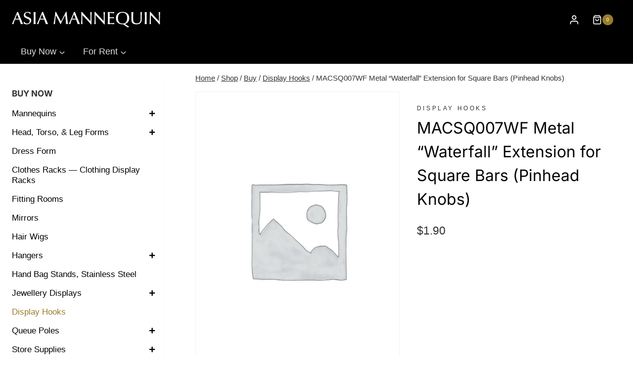

--- FILE ---
content_type: text/html; charset=UTF-8
request_url: https://asiamannequin.com/product/macsq007wf-metal-waterfall-extension-for-square-bars-pinhead-knobs/
body_size: 37139
content:
<!doctype html>
<html lang="en-US" prefix="og: https://ogp.me/ns#" class="no-js" itemtype="https://schema.org/IndividualProduct" itemscope>
<head>
	<meta charset="UTF-8">
<script>
var gform;gform||(document.addEventListener("gform_main_scripts_loaded",function(){gform.scriptsLoaded=!0}),document.addEventListener("gform/theme/scripts_loaded",function(){gform.themeScriptsLoaded=!0}),window.addEventListener("DOMContentLoaded",function(){gform.domLoaded=!0}),gform={domLoaded:!1,scriptsLoaded:!1,themeScriptsLoaded:!1,isFormEditor:()=>"function"==typeof InitializeEditor,callIfLoaded:function(o){return!(!gform.domLoaded||!gform.scriptsLoaded||!gform.themeScriptsLoaded&&!gform.isFormEditor()||(gform.isFormEditor()&&console.warn("The use of gform.initializeOnLoaded() is deprecated in the form editor context and will be removed in Gravity Forms 3.1."),o(),0))},initializeOnLoaded:function(o){gform.callIfLoaded(o)||(document.addEventListener("gform_main_scripts_loaded",()=>{gform.scriptsLoaded=!0,gform.callIfLoaded(o)}),document.addEventListener("gform/theme/scripts_loaded",()=>{gform.themeScriptsLoaded=!0,gform.callIfLoaded(o)}),window.addEventListener("DOMContentLoaded",()=>{gform.domLoaded=!0,gform.callIfLoaded(o)}))},hooks:{action:{},filter:{}},addAction:function(o,r,e,t){gform.addHook("action",o,r,e,t)},addFilter:function(o,r,e,t){gform.addHook("filter",o,r,e,t)},doAction:function(o){gform.doHook("action",o,arguments)},applyFilters:function(o){return gform.doHook("filter",o,arguments)},removeAction:function(o,r){gform.removeHook("action",o,r)},removeFilter:function(o,r,e){gform.removeHook("filter",o,r,e)},addHook:function(o,r,e,t,n){null==gform.hooks[o][r]&&(gform.hooks[o][r]=[]);var d=gform.hooks[o][r];null==n&&(n=r+"_"+d.length),gform.hooks[o][r].push({tag:n,callable:e,priority:t=null==t?10:t})},doHook:function(r,o,e){var t;if(e=Array.prototype.slice.call(e,1),null!=gform.hooks[r][o]&&((o=gform.hooks[r][o]).sort(function(o,r){return o.priority-r.priority}),o.forEach(function(o){"function"!=typeof(t=o.callable)&&(t=window[t]),"action"==r?t.apply(null,e):e[0]=t.apply(null,e)})),"filter"==r)return e[0]},removeHook:function(o,r,t,n){var e;null!=gform.hooks[o][r]&&(e=(e=gform.hooks[o][r]).filter(function(o,r,e){return!!(null!=n&&n!=o.tag||null!=t&&t!=o.priority)}),gform.hooks[o][r]=e)}});
</script>

	<meta name="viewport" content="width=device-width, initial-scale=1, minimum-scale=1">
		<style>img:is([sizes="auto" i], [sizes^="auto," i]) { contain-intrinsic-size: 3000px 1500px }</style>
	<script>window._wca = window._wca || [];</script>
<!-- Jetpack Site Verification Tags -->
<meta name="google-site-verification" content="Z24WNbfzGIMNOHN7yBD-eOMkSYUioVyejUr1LhOdWu8" />

<!-- Search Engine Optimization by Rank Math PRO - https://rankmath.com/ -->
<title>MACSQ007WF Metal &quot;Waterfall&quot; Extension For Square Bars (Pinhead Knobs) | Asia Mannequin</title>
<meta name="description" content="| AM_R8K7T"/>
<meta name="robots" content="follow, index, max-snippet:-1, max-video-preview:-1, max-image-preview:large"/>
<link rel="canonical" href="https://asiamannequin.com/product/macsq007wf-metal-waterfall-extension-for-square-bars-pinhead-knobs/" />
<meta property="og:locale" content="en_US" />
<meta property="og:type" content="product" />
<meta property="og:title" content="MACSQ007WF Metal &quot;Waterfall&quot; Extension For Square Bars (Pinhead Knobs) | Asia Mannequin" />
<meta property="og:description" content="| AM_R8K7T" />
<meta property="og:url" content="https://asiamannequin.com/product/macsq007wf-metal-waterfall-extension-for-square-bars-pinhead-knobs/" />
<meta property="og:site_name" content="Asia Mannequin" />
<meta property="og:updated_time" content="2024-02-21T17:56:02+08:00" />
<meta property="og:image" content="https://asiamannequin.com/wp-content/uploads/bg-asiamannequin-banner.jpg" />
<meta property="og:image:secure_url" content="https://asiamannequin.com/wp-content/uploads/bg-asiamannequin-banner.jpg" />
<meta property="og:image:width" content="1087" />
<meta property="og:image:height" content="661" />
<meta property="og:image:alt" content="bg asiamannequin banner" />
<meta property="og:image:type" content="image/jpeg" />
<meta property="product:brand" content="Display Hooks" />
<meta property="product:price:amount" content="1.9" />
<meta property="product:price:currency" content="SGD" />
<meta property="product:retailer_item_id" content="AM_R8K7T" />
<meta name="twitter:card" content="summary_large_image" />
<meta name="twitter:title" content="MACSQ007WF Metal &quot;Waterfall&quot; Extension For Square Bars (Pinhead Knobs) | Asia Mannequin" />
<meta name="twitter:description" content="| AM_R8K7T" />
<meta name="twitter:image" content="https://asiamannequin.com/wp-content/uploads/bg-asiamannequin-banner.jpg" />
<meta name="twitter:label1" content="Price" />
<meta name="twitter:data1" content="&#036;1.90" />
<meta name="twitter:label2" content="Availability" />
<meta name="twitter:data2" content="Out of stock" />
<script type="application/ld+json" class="rank-math-schema-pro">{"@context":"https://schema.org","@graph":[{"@type":"Place","@id":"https://asiamannequin.com/#place","geo":{"@type":"GeoCoordinates","latitude":"1.3446895","longitude":"103.7498682"},"hasMap":"https://www.google.com/maps/search/?api=1&amp;query=1.3446895,103.7498682","address":{"@type":"PostalAddress","streetAddress":"1 Bukit Batok St 22 #04-02a","postalCode":"659592","addressCountry":"Singapore"}},{"@type":["WholesaleStore","Organization"],"@id":"https://asiamannequin.com/#organization","name":"Asia Mannequin","url":"https://asiamannequin.com","email":"asiamannequin@yahoo.com.sg","address":{"@type":"PostalAddress","streetAddress":"1 Bukit Batok St 22 #04-02a","postalCode":"659592","addressCountry":"Singapore"},"logo":{"@type":"ImageObject","@id":"https://asiamannequin.com/#logo","url":"https://asiamannequin.com/wp-content/uploads/logo-asiamannequin-black-2.png","contentUrl":"https://asiamannequin.com/wp-content/uploads/logo-asiamannequin-black-2.png","caption":"Asia Mannequin","inLanguage":"en-US","width":"1000","height":"108"},"priceRange":"$$","openingHours":["Monday,Tuesday,Wednesday,Thursday,Friday,Saturday,Sunday 12:30-18:30"],"location":{"@id":"https://asiamannequin.com/#place"},"image":{"@id":"https://asiamannequin.com/#logo"},"telephone":"+6594399719"},{"@type":"WebSite","@id":"https://asiamannequin.com/#website","url":"https://asiamannequin.com","name":"Asia Mannequin","publisher":{"@id":"https://asiamannequin.com/#organization"},"inLanguage":"en-US"},{"@type":"ImageObject","@id":"https://asiamannequin.com/wp-content/uploads/bg-asiamannequin-banner.jpg","url":"https://asiamannequin.com/wp-content/uploads/bg-asiamannequin-banner.jpg","width":"1087","height":"661","caption":"bg asiamannequin banner","inLanguage":"en-US"},{"@type":"BreadcrumbList","@id":"https://asiamannequin.com/product/macsq007wf-metal-waterfall-extension-for-square-bars-pinhead-knobs/#breadcrumb","itemListElement":[{"@type":"ListItem","position":"1","item":{"@id":"https://asiamannequin.com"}},{"@type":"ListItem","position":"2","item":{"@id":"https://asiamannequin.com/product-category/buy/display-hooks/","name":"Display Hooks"}},{"@type":"ListItem","position":"3","item":{"@id":"https://asiamannequin.com/product/macsq007wf-metal-waterfall-extension-for-square-bars-pinhead-knobs/","name":"MACSQ007WF Metal &#8220;Waterfall&#8221; Extension for Square Bars (Pinhead Knobs)"}}]},{"@type":"ItemPage","@id":"https://asiamannequin.com/product/macsq007wf-metal-waterfall-extension-for-square-bars-pinhead-knobs/#webpage","url":"https://asiamannequin.com/product/macsq007wf-metal-waterfall-extension-for-square-bars-pinhead-knobs/","name":"MACSQ007WF Metal &quot;Waterfall&quot; Extension For Square Bars (Pinhead Knobs) | Asia Mannequin","datePublished":"2018-06-14T19:25:16+08:00","dateModified":"2024-02-21T17:56:02+08:00","isPartOf":{"@id":"https://asiamannequin.com/#website"},"primaryImageOfPage":{"@id":"https://asiamannequin.com/wp-content/uploads/bg-asiamannequin-banner.jpg"},"inLanguage":"en-US","breadcrumb":{"@id":"https://asiamannequin.com/product/macsq007wf-metal-waterfall-extension-for-square-bars-pinhead-knobs/#breadcrumb"}},{"@type":"Product","brand":{"@type":"Brand","name":"Display Hooks"},"name":"MACSQ007WF Metal \"Waterfall\" Extension for Square Bars (Pinhead Knobs) | Asia Mannequin","description":"| AM_R8K7T","sku":"AM_R8K7T","category":"Buy &gt; Display Hooks","mainEntityOfPage":{"@id":"https://asiamannequin.com/product/macsq007wf-metal-waterfall-extension-for-square-bars-pinhead-knobs/#webpage"},"offers":{"@type":"Offer","price":"1.90","priceCurrency":"SGD","priceValidUntil":"2026-12-31","availability":"https://schema.org/OutOfStock","itemCondition":"NewCondition","url":"https://asiamannequin.com/product/macsq007wf-metal-waterfall-extension-for-square-bars-pinhead-knobs/","seller":{"@type":"Organization","@id":"https://asiamannequin.com/","name":"Asia Mannequin","url":"https://asiamannequin.com","logo":"https://asiamannequin.com/wp-content/uploads/logo-asiamannequin-black-2.png"},"priceSpecification":{"price":"1.9","priceCurrency":"SGD","valueAddedTaxIncluded":"false"}},"@id":"https://asiamannequin.com/product/macsq007wf-metal-waterfall-extension-for-square-bars-pinhead-knobs/#richSnippet","image":{"@id":"https://asiamannequin.com/wp-content/uploads/bg-asiamannequin-banner.jpg"}}]}</script>
<!-- /Rank Math WordPress SEO plugin -->

<link rel='dns-prefetch' href='//stats.wp.com' />
<link rel='dns-prefetch' href='//www.googletagmanager.com' />
<link rel="alternate" type="application/rss+xml" title="Asia Mannequin &raquo; Feed" href="https://asiamannequin.com/feed/" />
<link rel="alternate" type="application/rss+xml" title="Asia Mannequin &raquo; Comments Feed" href="https://asiamannequin.com/comments/feed/" />
			<script>document.documentElement.classList.remove( 'no-js' );</script>
			<script>
window._wpemojiSettings = {"baseUrl":"https:\/\/s.w.org\/images\/core\/emoji\/16.0.1\/72x72\/","ext":".png","svgUrl":"https:\/\/s.w.org\/images\/core\/emoji\/16.0.1\/svg\/","svgExt":".svg","source":{"concatemoji":"https:\/\/asiamannequin.com\/wp-includes\/js\/wp-emoji-release.min.js?ver=6.8.3"}};
/*! This file is auto-generated */
!function(s,n){var o,i,e;function c(e){try{var t={supportTests:e,timestamp:(new Date).valueOf()};sessionStorage.setItem(o,JSON.stringify(t))}catch(e){}}function p(e,t,n){e.clearRect(0,0,e.canvas.width,e.canvas.height),e.fillText(t,0,0);var t=new Uint32Array(e.getImageData(0,0,e.canvas.width,e.canvas.height).data),a=(e.clearRect(0,0,e.canvas.width,e.canvas.height),e.fillText(n,0,0),new Uint32Array(e.getImageData(0,0,e.canvas.width,e.canvas.height).data));return t.every(function(e,t){return e===a[t]})}function u(e,t){e.clearRect(0,0,e.canvas.width,e.canvas.height),e.fillText(t,0,0);for(var n=e.getImageData(16,16,1,1),a=0;a<n.data.length;a++)if(0!==n.data[a])return!1;return!0}function f(e,t,n,a){switch(t){case"flag":return n(e,"\ud83c\udff3\ufe0f\u200d\u26a7\ufe0f","\ud83c\udff3\ufe0f\u200b\u26a7\ufe0f")?!1:!n(e,"\ud83c\udde8\ud83c\uddf6","\ud83c\udde8\u200b\ud83c\uddf6")&&!n(e,"\ud83c\udff4\udb40\udc67\udb40\udc62\udb40\udc65\udb40\udc6e\udb40\udc67\udb40\udc7f","\ud83c\udff4\u200b\udb40\udc67\u200b\udb40\udc62\u200b\udb40\udc65\u200b\udb40\udc6e\u200b\udb40\udc67\u200b\udb40\udc7f");case"emoji":return!a(e,"\ud83e\udedf")}return!1}function g(e,t,n,a){var r="undefined"!=typeof WorkerGlobalScope&&self instanceof WorkerGlobalScope?new OffscreenCanvas(300,150):s.createElement("canvas"),o=r.getContext("2d",{willReadFrequently:!0}),i=(o.textBaseline="top",o.font="600 32px Arial",{});return e.forEach(function(e){i[e]=t(o,e,n,a)}),i}function t(e){var t=s.createElement("script");t.src=e,t.defer=!0,s.head.appendChild(t)}"undefined"!=typeof Promise&&(o="wpEmojiSettingsSupports",i=["flag","emoji"],n.supports={everything:!0,everythingExceptFlag:!0},e=new Promise(function(e){s.addEventListener("DOMContentLoaded",e,{once:!0})}),new Promise(function(t){var n=function(){try{var e=JSON.parse(sessionStorage.getItem(o));if("object"==typeof e&&"number"==typeof e.timestamp&&(new Date).valueOf()<e.timestamp+604800&&"object"==typeof e.supportTests)return e.supportTests}catch(e){}return null}();if(!n){if("undefined"!=typeof Worker&&"undefined"!=typeof OffscreenCanvas&&"undefined"!=typeof URL&&URL.createObjectURL&&"undefined"!=typeof Blob)try{var e="postMessage("+g.toString()+"("+[JSON.stringify(i),f.toString(),p.toString(),u.toString()].join(",")+"));",a=new Blob([e],{type:"text/javascript"}),r=new Worker(URL.createObjectURL(a),{name:"wpTestEmojiSupports"});return void(r.onmessage=function(e){c(n=e.data),r.terminate(),t(n)})}catch(e){}c(n=g(i,f,p,u))}t(n)}).then(function(e){for(var t in e)n.supports[t]=e[t],n.supports.everything=n.supports.everything&&n.supports[t],"flag"!==t&&(n.supports.everythingExceptFlag=n.supports.everythingExceptFlag&&n.supports[t]);n.supports.everythingExceptFlag=n.supports.everythingExceptFlag&&!n.supports.flag,n.DOMReady=!1,n.readyCallback=function(){n.DOMReady=!0}}).then(function(){return e}).then(function(){var e;n.supports.everything||(n.readyCallback(),(e=n.source||{}).concatemoji?t(e.concatemoji):e.wpemoji&&e.twemoji&&(t(e.twemoji),t(e.wpemoji)))}))}((window,document),window._wpemojiSettings);
</script>
<link rel='stylesheet' id='kadence-blocks-rowlayout-css' href='https://asiamannequin.com/wp-content/plugins/kadence-blocks/dist/style-blocks-rowlayout.css?ver=3.5.27' media='all' />
<link rel='stylesheet' id='kadence-blocks-column-css' href='https://asiamannequin.com/wp-content/plugins/kadence-blocks/dist/style-blocks-column.css?ver=3.5.27' media='all' />
<style id='kadence-blocks-advancedheading-inline-css'>
.wp-block-kadence-advancedheading mark{background:transparent;border-style:solid;border-width:0}.wp-block-kadence-advancedheading mark.kt-highlight{color:#f76a0c;}.kb-adv-heading-icon{display: inline-flex;justify-content: center;align-items: center;} .is-layout-constrained > .kb-advanced-heading-link {display: block;}.single-content .kadence-advanced-heading-wrapper h1, .single-content .kadence-advanced-heading-wrapper h2, .single-content .kadence-advanced-heading-wrapper h3, .single-content .kadence-advanced-heading-wrapper h4, .single-content .kadence-advanced-heading-wrapper h5, .single-content .kadence-advanced-heading-wrapper h6 {margin: 1.5em 0 .5em;}.single-content .kadence-advanced-heading-wrapper+* { margin-top:0;}.kb-screen-reader-text{position:absolute;width:1px;height:1px;padding:0;margin:-1px;overflow:hidden;clip:rect(0,0,0,0);}
</style>
<style id='wp-emoji-styles-inline-css'>

	img.wp-smiley, img.emoji {
		display: inline !important;
		border: none !important;
		box-shadow: none !important;
		height: 1em !important;
		width: 1em !important;
		margin: 0 0.07em !important;
		vertical-align: -0.1em !important;
		background: none !important;
		padding: 0 !important;
	}
</style>
<link rel='stylesheet' id='wp-block-library-css' href='https://asiamannequin.com/wp-includes/css/dist/block-library/style.min.css?ver=6.8.3' media='all' />
<style id='classic-theme-styles-inline-css'>
/*! This file is auto-generated */
.wp-block-button__link{color:#fff;background-color:#32373c;border-radius:9999px;box-shadow:none;text-decoration:none;padding:calc(.667em + 2px) calc(1.333em + 2px);font-size:1.125em}.wp-block-file__button{background:#32373c;color:#fff;text-decoration:none}
</style>
<link rel='stylesheet' id='mediaelement-css' href='https://asiamannequin.com/wp-includes/js/mediaelement/mediaelementplayer-legacy.min.css?ver=4.2.17' media='all' />
<link rel='stylesheet' id='wp-mediaelement-css' href='https://asiamannequin.com/wp-includes/js/mediaelement/wp-mediaelement.min.css?ver=6.8.3' media='all' />
<style id='jetpack-sharing-buttons-style-inline-css'>
.jetpack-sharing-buttons__services-list{display:flex;flex-direction:row;flex-wrap:wrap;gap:0;list-style-type:none;margin:5px;padding:0}.jetpack-sharing-buttons__services-list.has-small-icon-size{font-size:12px}.jetpack-sharing-buttons__services-list.has-normal-icon-size{font-size:16px}.jetpack-sharing-buttons__services-list.has-large-icon-size{font-size:24px}.jetpack-sharing-buttons__services-list.has-huge-icon-size{font-size:36px}@media print{.jetpack-sharing-buttons__services-list{display:none!important}}.editor-styles-wrapper .wp-block-jetpack-sharing-buttons{gap:0;padding-inline-start:0}ul.jetpack-sharing-buttons__services-list.has-background{padding:1.25em 2.375em}
</style>
<style id='global-styles-inline-css'>
:root{--wp--preset--aspect-ratio--square: 1;--wp--preset--aspect-ratio--4-3: 4/3;--wp--preset--aspect-ratio--3-4: 3/4;--wp--preset--aspect-ratio--3-2: 3/2;--wp--preset--aspect-ratio--2-3: 2/3;--wp--preset--aspect-ratio--16-9: 16/9;--wp--preset--aspect-ratio--9-16: 9/16;--wp--preset--color--black: #000000;--wp--preset--color--cyan-bluish-gray: #abb8c3;--wp--preset--color--white: #ffffff;--wp--preset--color--pale-pink: #f78da7;--wp--preset--color--vivid-red: #cf2e2e;--wp--preset--color--luminous-vivid-orange: #ff6900;--wp--preset--color--luminous-vivid-amber: #fcb900;--wp--preset--color--light-green-cyan: #7bdcb5;--wp--preset--color--vivid-green-cyan: #00d084;--wp--preset--color--pale-cyan-blue: #8ed1fc;--wp--preset--color--vivid-cyan-blue: #0693e3;--wp--preset--color--vivid-purple: #9b51e0;--wp--preset--color--theme-palette-1: var(--global-palette1);--wp--preset--color--theme-palette-2: var(--global-palette2);--wp--preset--color--theme-palette-3: var(--global-palette3);--wp--preset--color--theme-palette-4: var(--global-palette4);--wp--preset--color--theme-palette-5: var(--global-palette5);--wp--preset--color--theme-palette-6: var(--global-palette6);--wp--preset--color--theme-palette-7: var(--global-palette7);--wp--preset--color--theme-palette-8: var(--global-palette8);--wp--preset--color--theme-palette-9: var(--global-palette9);--wp--preset--gradient--vivid-cyan-blue-to-vivid-purple: linear-gradient(135deg,rgba(6,147,227,1) 0%,rgb(155,81,224) 100%);--wp--preset--gradient--light-green-cyan-to-vivid-green-cyan: linear-gradient(135deg,rgb(122,220,180) 0%,rgb(0,208,130) 100%);--wp--preset--gradient--luminous-vivid-amber-to-luminous-vivid-orange: linear-gradient(135deg,rgba(252,185,0,1) 0%,rgba(255,105,0,1) 100%);--wp--preset--gradient--luminous-vivid-orange-to-vivid-red: linear-gradient(135deg,rgba(255,105,0,1) 0%,rgb(207,46,46) 100%);--wp--preset--gradient--very-light-gray-to-cyan-bluish-gray: linear-gradient(135deg,rgb(238,238,238) 0%,rgb(169,184,195) 100%);--wp--preset--gradient--cool-to-warm-spectrum: linear-gradient(135deg,rgb(74,234,220) 0%,rgb(151,120,209) 20%,rgb(207,42,186) 40%,rgb(238,44,130) 60%,rgb(251,105,98) 80%,rgb(254,248,76) 100%);--wp--preset--gradient--blush-light-purple: linear-gradient(135deg,rgb(255,206,236) 0%,rgb(152,150,240) 100%);--wp--preset--gradient--blush-bordeaux: linear-gradient(135deg,rgb(254,205,165) 0%,rgb(254,45,45) 50%,rgb(107,0,62) 100%);--wp--preset--gradient--luminous-dusk: linear-gradient(135deg,rgb(255,203,112) 0%,rgb(199,81,192) 50%,rgb(65,88,208) 100%);--wp--preset--gradient--pale-ocean: linear-gradient(135deg,rgb(255,245,203) 0%,rgb(182,227,212) 50%,rgb(51,167,181) 100%);--wp--preset--gradient--electric-grass: linear-gradient(135deg,rgb(202,248,128) 0%,rgb(113,206,126) 100%);--wp--preset--gradient--midnight: linear-gradient(135deg,rgb(2,3,129) 0%,rgb(40,116,252) 100%);--wp--preset--font-size--small: var(--global-font-size-small);--wp--preset--font-size--medium: var(--global-font-size-medium);--wp--preset--font-size--large: var(--global-font-size-large);--wp--preset--font-size--x-large: 42px;--wp--preset--font-size--larger: var(--global-font-size-larger);--wp--preset--font-size--xxlarge: var(--global-font-size-xxlarge);--wp--preset--font-family--albert-sans: 'Albert Sans', sans-serif;--wp--preset--font-family--alegreya: Alegreya, serif;--wp--preset--font-family--arvo: Arvo, serif;--wp--preset--font-family--bodoni-moda: 'Bodoni Moda', serif;--wp--preset--font-family--bricolage-grotesque: 'Bricolage Grotesque', sans-serif;--wp--preset--font-family--cabin: Cabin, sans-serif;--wp--preset--font-family--chivo: Chivo, sans-serif;--wp--preset--font-family--commissioner: Commissioner, sans-serif;--wp--preset--font-family--cormorant: Cormorant, serif;--wp--preset--font-family--courier-prime: 'Courier Prime', monospace;--wp--preset--font-family--crimson-pro: 'Crimson Pro', serif;--wp--preset--font-family--dm-mono: 'DM Mono', monospace;--wp--preset--font-family--dm-sans: 'DM Sans', sans-serif;--wp--preset--font-family--dm-serif-display: 'DM Serif Display', serif;--wp--preset--font-family--domine: Domine, serif;--wp--preset--font-family--eb-garamond: 'EB Garamond', serif;--wp--preset--font-family--epilogue: Epilogue, sans-serif;--wp--preset--font-family--fahkwang: Fahkwang, sans-serif;--wp--preset--font-family--figtree: Figtree, sans-serif;--wp--preset--font-family--fira-sans: 'Fira Sans', sans-serif;--wp--preset--font-family--fjalla-one: 'Fjalla One', sans-serif;--wp--preset--font-family--fraunces: Fraunces, serif;--wp--preset--font-family--gabarito: Gabarito, system-ui;--wp--preset--font-family--ibm-plex-mono: 'IBM Plex Mono', monospace;--wp--preset--font-family--ibm-plex-sans: 'IBM Plex Sans', sans-serif;--wp--preset--font-family--ibarra-real-nova: 'Ibarra Real Nova', serif;--wp--preset--font-family--instrument-serif: 'Instrument Serif', serif;--wp--preset--font-family--inter: Inter, sans-serif;--wp--preset--font-family--josefin-sans: 'Josefin Sans', sans-serif;--wp--preset--font-family--jost: Jost, sans-serif;--wp--preset--font-family--libre-baskerville: 'Libre Baskerville', serif;--wp--preset--font-family--libre-franklin: 'Libre Franklin', sans-serif;--wp--preset--font-family--literata: Literata, serif;--wp--preset--font-family--lora: Lora, serif;--wp--preset--font-family--merriweather: Merriweather, serif;--wp--preset--font-family--montserrat: Montserrat, sans-serif;--wp--preset--font-family--newsreader: Newsreader, serif;--wp--preset--font-family--noto-sans-mono: 'Noto Sans Mono', sans-serif;--wp--preset--font-family--nunito: Nunito, sans-serif;--wp--preset--font-family--open-sans: 'Open Sans', sans-serif;--wp--preset--font-family--overpass: Overpass, sans-serif;--wp--preset--font-family--pt-serif: 'PT Serif', serif;--wp--preset--font-family--petrona: Petrona, serif;--wp--preset--font-family--piazzolla: Piazzolla, serif;--wp--preset--font-family--playfair-display: 'Playfair Display', serif;--wp--preset--font-family--plus-jakarta-sans: 'Plus Jakarta Sans', sans-serif;--wp--preset--font-family--poppins: Poppins, sans-serif;--wp--preset--font-family--raleway: Raleway, sans-serif;--wp--preset--font-family--roboto: Roboto, sans-serif;--wp--preset--font-family--roboto-slab: 'Roboto Slab', serif;--wp--preset--font-family--rubik: Rubik, sans-serif;--wp--preset--font-family--rufina: Rufina, serif;--wp--preset--font-family--sora: Sora, sans-serif;--wp--preset--font-family--source-sans-3: 'Source Sans 3', sans-serif;--wp--preset--font-family--source-serif-4: 'Source Serif 4', serif;--wp--preset--font-family--space-mono: 'Space Mono', monospace;--wp--preset--font-family--syne: Syne, sans-serif;--wp--preset--font-family--texturina: Texturina, serif;--wp--preset--font-family--urbanist: Urbanist, sans-serif;--wp--preset--font-family--work-sans: 'Work Sans', sans-serif;--wp--preset--spacing--20: 0.44rem;--wp--preset--spacing--30: 0.67rem;--wp--preset--spacing--40: 1rem;--wp--preset--spacing--50: 1.5rem;--wp--preset--spacing--60: 2.25rem;--wp--preset--spacing--70: 3.38rem;--wp--preset--spacing--80: 5.06rem;--wp--preset--shadow--natural: 6px 6px 9px rgba(0, 0, 0, 0.2);--wp--preset--shadow--deep: 12px 12px 50px rgba(0, 0, 0, 0.4);--wp--preset--shadow--sharp: 6px 6px 0px rgba(0, 0, 0, 0.2);--wp--preset--shadow--outlined: 6px 6px 0px -3px rgba(255, 255, 255, 1), 6px 6px rgba(0, 0, 0, 1);--wp--preset--shadow--crisp: 6px 6px 0px rgba(0, 0, 0, 1);}:where(.is-layout-flex){gap: 0.5em;}:where(.is-layout-grid){gap: 0.5em;}body .is-layout-flex{display: flex;}.is-layout-flex{flex-wrap: wrap;align-items: center;}.is-layout-flex > :is(*, div){margin: 0;}body .is-layout-grid{display: grid;}.is-layout-grid > :is(*, div){margin: 0;}:where(.wp-block-columns.is-layout-flex){gap: 2em;}:where(.wp-block-columns.is-layout-grid){gap: 2em;}:where(.wp-block-post-template.is-layout-flex){gap: 1.25em;}:where(.wp-block-post-template.is-layout-grid){gap: 1.25em;}.has-black-color{color: var(--wp--preset--color--black) !important;}.has-cyan-bluish-gray-color{color: var(--wp--preset--color--cyan-bluish-gray) !important;}.has-white-color{color: var(--wp--preset--color--white) !important;}.has-pale-pink-color{color: var(--wp--preset--color--pale-pink) !important;}.has-vivid-red-color{color: var(--wp--preset--color--vivid-red) !important;}.has-luminous-vivid-orange-color{color: var(--wp--preset--color--luminous-vivid-orange) !important;}.has-luminous-vivid-amber-color{color: var(--wp--preset--color--luminous-vivid-amber) !important;}.has-light-green-cyan-color{color: var(--wp--preset--color--light-green-cyan) !important;}.has-vivid-green-cyan-color{color: var(--wp--preset--color--vivid-green-cyan) !important;}.has-pale-cyan-blue-color{color: var(--wp--preset--color--pale-cyan-blue) !important;}.has-vivid-cyan-blue-color{color: var(--wp--preset--color--vivid-cyan-blue) !important;}.has-vivid-purple-color{color: var(--wp--preset--color--vivid-purple) !important;}.has-black-background-color{background-color: var(--wp--preset--color--black) !important;}.has-cyan-bluish-gray-background-color{background-color: var(--wp--preset--color--cyan-bluish-gray) !important;}.has-white-background-color{background-color: var(--wp--preset--color--white) !important;}.has-pale-pink-background-color{background-color: var(--wp--preset--color--pale-pink) !important;}.has-vivid-red-background-color{background-color: var(--wp--preset--color--vivid-red) !important;}.has-luminous-vivid-orange-background-color{background-color: var(--wp--preset--color--luminous-vivid-orange) !important;}.has-luminous-vivid-amber-background-color{background-color: var(--wp--preset--color--luminous-vivid-amber) !important;}.has-light-green-cyan-background-color{background-color: var(--wp--preset--color--light-green-cyan) !important;}.has-vivid-green-cyan-background-color{background-color: var(--wp--preset--color--vivid-green-cyan) !important;}.has-pale-cyan-blue-background-color{background-color: var(--wp--preset--color--pale-cyan-blue) !important;}.has-vivid-cyan-blue-background-color{background-color: var(--wp--preset--color--vivid-cyan-blue) !important;}.has-vivid-purple-background-color{background-color: var(--wp--preset--color--vivid-purple) !important;}.has-black-border-color{border-color: var(--wp--preset--color--black) !important;}.has-cyan-bluish-gray-border-color{border-color: var(--wp--preset--color--cyan-bluish-gray) !important;}.has-white-border-color{border-color: var(--wp--preset--color--white) !important;}.has-pale-pink-border-color{border-color: var(--wp--preset--color--pale-pink) !important;}.has-vivid-red-border-color{border-color: var(--wp--preset--color--vivid-red) !important;}.has-luminous-vivid-orange-border-color{border-color: var(--wp--preset--color--luminous-vivid-orange) !important;}.has-luminous-vivid-amber-border-color{border-color: var(--wp--preset--color--luminous-vivid-amber) !important;}.has-light-green-cyan-border-color{border-color: var(--wp--preset--color--light-green-cyan) !important;}.has-vivid-green-cyan-border-color{border-color: var(--wp--preset--color--vivid-green-cyan) !important;}.has-pale-cyan-blue-border-color{border-color: var(--wp--preset--color--pale-cyan-blue) !important;}.has-vivid-cyan-blue-border-color{border-color: var(--wp--preset--color--vivid-cyan-blue) !important;}.has-vivid-purple-border-color{border-color: var(--wp--preset--color--vivid-purple) !important;}.has-vivid-cyan-blue-to-vivid-purple-gradient-background{background: var(--wp--preset--gradient--vivid-cyan-blue-to-vivid-purple) !important;}.has-light-green-cyan-to-vivid-green-cyan-gradient-background{background: var(--wp--preset--gradient--light-green-cyan-to-vivid-green-cyan) !important;}.has-luminous-vivid-amber-to-luminous-vivid-orange-gradient-background{background: var(--wp--preset--gradient--luminous-vivid-amber-to-luminous-vivid-orange) !important;}.has-luminous-vivid-orange-to-vivid-red-gradient-background{background: var(--wp--preset--gradient--luminous-vivid-orange-to-vivid-red) !important;}.has-very-light-gray-to-cyan-bluish-gray-gradient-background{background: var(--wp--preset--gradient--very-light-gray-to-cyan-bluish-gray) !important;}.has-cool-to-warm-spectrum-gradient-background{background: var(--wp--preset--gradient--cool-to-warm-spectrum) !important;}.has-blush-light-purple-gradient-background{background: var(--wp--preset--gradient--blush-light-purple) !important;}.has-blush-bordeaux-gradient-background{background: var(--wp--preset--gradient--blush-bordeaux) !important;}.has-luminous-dusk-gradient-background{background: var(--wp--preset--gradient--luminous-dusk) !important;}.has-pale-ocean-gradient-background{background: var(--wp--preset--gradient--pale-ocean) !important;}.has-electric-grass-gradient-background{background: var(--wp--preset--gradient--electric-grass) !important;}.has-midnight-gradient-background{background: var(--wp--preset--gradient--midnight) !important;}.has-small-font-size{font-size: var(--wp--preset--font-size--small) !important;}.has-medium-font-size{font-size: var(--wp--preset--font-size--medium) !important;}.has-large-font-size{font-size: var(--wp--preset--font-size--large) !important;}.has-x-large-font-size{font-size: var(--wp--preset--font-size--x-large) !important;}.has-albert-sans-font-family{font-family: var(--wp--preset--font-family--albert-sans) !important;}.has-alegreya-font-family{font-family: var(--wp--preset--font-family--alegreya) !important;}.has-arvo-font-family{font-family: var(--wp--preset--font-family--arvo) !important;}.has-bodoni-moda-font-family{font-family: var(--wp--preset--font-family--bodoni-moda) !important;}.has-bricolage-grotesque-font-family{font-family: var(--wp--preset--font-family--bricolage-grotesque) !important;}.has-cabin-font-family{font-family: var(--wp--preset--font-family--cabin) !important;}.has-chivo-font-family{font-family: var(--wp--preset--font-family--chivo) !important;}.has-commissioner-font-family{font-family: var(--wp--preset--font-family--commissioner) !important;}.has-cormorant-font-family{font-family: var(--wp--preset--font-family--cormorant) !important;}.has-courier-prime-font-family{font-family: var(--wp--preset--font-family--courier-prime) !important;}.has-crimson-pro-font-family{font-family: var(--wp--preset--font-family--crimson-pro) !important;}.has-dm-mono-font-family{font-family: var(--wp--preset--font-family--dm-mono) !important;}.has-dm-sans-font-family{font-family: var(--wp--preset--font-family--dm-sans) !important;}.has-dm-serif-display-font-family{font-family: var(--wp--preset--font-family--dm-serif-display) !important;}.has-domine-font-family{font-family: var(--wp--preset--font-family--domine) !important;}.has-eb-garamond-font-family{font-family: var(--wp--preset--font-family--eb-garamond) !important;}.has-epilogue-font-family{font-family: var(--wp--preset--font-family--epilogue) !important;}.has-fahkwang-font-family{font-family: var(--wp--preset--font-family--fahkwang) !important;}.has-figtree-font-family{font-family: var(--wp--preset--font-family--figtree) !important;}.has-fira-sans-font-family{font-family: var(--wp--preset--font-family--fira-sans) !important;}.has-fjalla-one-font-family{font-family: var(--wp--preset--font-family--fjalla-one) !important;}.has-fraunces-font-family{font-family: var(--wp--preset--font-family--fraunces) !important;}.has-gabarito-font-family{font-family: var(--wp--preset--font-family--gabarito) !important;}.has-ibm-plex-mono-font-family{font-family: var(--wp--preset--font-family--ibm-plex-mono) !important;}.has-ibm-plex-sans-font-family{font-family: var(--wp--preset--font-family--ibm-plex-sans) !important;}.has-ibarra-real-nova-font-family{font-family: var(--wp--preset--font-family--ibarra-real-nova) !important;}.has-instrument-serif-font-family{font-family: var(--wp--preset--font-family--instrument-serif) !important;}.has-inter-font-family{font-family: var(--wp--preset--font-family--inter) !important;}.has-josefin-sans-font-family{font-family: var(--wp--preset--font-family--josefin-sans) !important;}.has-jost-font-family{font-family: var(--wp--preset--font-family--jost) !important;}.has-libre-baskerville-font-family{font-family: var(--wp--preset--font-family--libre-baskerville) !important;}.has-libre-franklin-font-family{font-family: var(--wp--preset--font-family--libre-franklin) !important;}.has-literata-font-family{font-family: var(--wp--preset--font-family--literata) !important;}.has-lora-font-family{font-family: var(--wp--preset--font-family--lora) !important;}.has-merriweather-font-family{font-family: var(--wp--preset--font-family--merriweather) !important;}.has-montserrat-font-family{font-family: var(--wp--preset--font-family--montserrat) !important;}.has-newsreader-font-family{font-family: var(--wp--preset--font-family--newsreader) !important;}.has-noto-sans-mono-font-family{font-family: var(--wp--preset--font-family--noto-sans-mono) !important;}.has-nunito-font-family{font-family: var(--wp--preset--font-family--nunito) !important;}.has-open-sans-font-family{font-family: var(--wp--preset--font-family--open-sans) !important;}.has-overpass-font-family{font-family: var(--wp--preset--font-family--overpass) !important;}.has-pt-serif-font-family{font-family: var(--wp--preset--font-family--pt-serif) !important;}.has-petrona-font-family{font-family: var(--wp--preset--font-family--petrona) !important;}.has-piazzolla-font-family{font-family: var(--wp--preset--font-family--piazzolla) !important;}.has-playfair-display-font-family{font-family: var(--wp--preset--font-family--playfair-display) !important;}.has-plus-jakarta-sans-font-family{font-family: var(--wp--preset--font-family--plus-jakarta-sans) !important;}.has-poppins-font-family{font-family: var(--wp--preset--font-family--poppins) !important;}.has-raleway-font-family{font-family: var(--wp--preset--font-family--raleway) !important;}.has-roboto-font-family{font-family: var(--wp--preset--font-family--roboto) !important;}.has-roboto-slab-font-family{font-family: var(--wp--preset--font-family--roboto-slab) !important;}.has-rubik-font-family{font-family: var(--wp--preset--font-family--rubik) !important;}.has-rufina-font-family{font-family: var(--wp--preset--font-family--rufina) !important;}.has-sora-font-family{font-family: var(--wp--preset--font-family--sora) !important;}.has-source-sans-3-font-family{font-family: var(--wp--preset--font-family--source-sans-3) !important;}.has-source-serif-4-font-family{font-family: var(--wp--preset--font-family--source-serif-4) !important;}.has-space-mono-font-family{font-family: var(--wp--preset--font-family--space-mono) !important;}.has-syne-font-family{font-family: var(--wp--preset--font-family--syne) !important;}.has-texturina-font-family{font-family: var(--wp--preset--font-family--texturina) !important;}.has-urbanist-font-family{font-family: var(--wp--preset--font-family--urbanist) !important;}.has-work-sans-font-family{font-family: var(--wp--preset--font-family--work-sans) !important;}
:where(.wp-block-post-template.is-layout-flex){gap: 1.25em;}:where(.wp-block-post-template.is-layout-grid){gap: 1.25em;}
:where(.wp-block-columns.is-layout-flex){gap: 2em;}:where(.wp-block-columns.is-layout-grid){gap: 2em;}
:root :where(.wp-block-pullquote){font-size: 1.5em;line-height: 1.6;}
</style>
<style id='woocommerce-inline-inline-css'>
.woocommerce form .form-row .required { visibility: visible; }
</style>
<link rel='stylesheet' id='dashicons-css' href='https://asiamannequin.com/wp-includes/css/dashicons.min.css?ver=6.8.3' media='all' />
<link rel='stylesheet' id='woocommerce-addons-css-css' href='https://asiamannequin.com/wp-content/plugins/woocommerce-product-addons/assets/css/frontend/frontend.css?ver=8.1.1' media='all' />
<link rel='stylesheet' id='brands-styles-css' href='https://asiamannequin.com/wp-content/plugins/woocommerce/assets/css/brands.css?ver=10.3.5' media='all' />
<link rel='stylesheet' id='kadence-global-css' href='https://asiamannequin.com/wp-content/themes/kadence/assets/css/global.min.css?ver=1.2.28' media='all' />
<style id='kadence-global-inline-css'>
/* Kadence Base CSS */
:root{--global-palette1:#987d29;--global-palette2:#ccbe90;--global-palette3:#030303;--global-palette4:#181818;--global-palette5:#323232;--global-palette6:#828283;--global-palette7:#e1e1e2;--global-palette8:#f8f8fa;--global-palette9:#ffffff;--global-palette9rgb:255, 255, 255;--global-palette-highlight:var(--global-palette1);--global-palette-highlight-alt:var(--global-palette2);--global-palette-highlight-alt2:var(--global-palette9);--global-palette-btn-bg:var(--global-palette1);--global-palette-btn-bg-hover:var(--global-palette2);--global-palette-btn:var(--global-palette9);--global-palette-btn-hover:var(--global-palette9);--global-body-font-family:-apple-system,BlinkMacSystemFont,"Segoe UI",Roboto,Oxygen-Sans,Ubuntu,Cantarell,"Helvetica Neue",sans-serif, "Apple Color Emoji", "Segoe UI Emoji", "Segoe UI Symbol";--global-heading-font-family:Inter, sans-serif;--global-primary-nav-font-family:inherit;--global-fallback-font:sans-serif;--global-display-fallback-font:sans-serif;--global-content-width:1400px;--global-content-wide-width:calc(1400px + 230px);--global-content-narrow-width:842px;--global-content-edge-padding:1.5rem;--global-content-boxed-padding:2rem;--global-calc-content-width:calc(1400px - var(--global-content-edge-padding) - var(--global-content-edge-padding) );--wp--style--global--content-size:var(--global-calc-content-width);}.wp-site-blocks{--global-vw:calc( 100vw - ( 0.5 * var(--scrollbar-offset)));}body{background:var(--global-palette9);-webkit-font-smoothing:antialiased;-moz-osx-font-smoothing:grayscale;}body, input, select, optgroup, textarea{font-style:normal;font-weight:400;font-size:18px;line-height:1.5;letter-spacing:0em;font-family:var(--global-body-font-family);color:var(--global-palette5);}.content-bg, body.content-style-unboxed .site{background:var(--global-palette9);}h1,h2,h3,h4,h5,h6{font-family:var(--global-heading-font-family);}h1{font-style:normal;font-weight:normal;font-size:32px;line-height:1.5;color:var(--global-palette3);}h2{font-style:normal;font-weight:normal;font-size:28px;line-height:1.5;color:var(--global-palette3);}h3{font-style:normal;font-weight:normal;font-size:24px;line-height:1.5;color:var(--global-palette3);}h4{font-style:normal;font-weight:700;font-size:22px;line-height:1.5;color:var(--global-palette4);}h5{font-style:normal;font-weight:700;font-size:20px;line-height:1.5;color:var(--global-palette4);}h6{font-style:normal;font-weight:700;font-size:18px;line-height:1.5;color:var(--global-palette5);}.entry-hero h1{font-style:normal;}.entry-hero .kadence-breadcrumbs{max-width:1400px;}.site-container, .site-header-row-layout-contained, .site-footer-row-layout-contained, .entry-hero-layout-contained, .comments-area, .alignfull > .wp-block-cover__inner-container, .alignwide > .wp-block-cover__inner-container{max-width:var(--global-content-width);}.content-width-narrow .content-container.site-container, .content-width-narrow .hero-container.site-container{max-width:var(--global-content-narrow-width);}@media all and (min-width: 1630px){.wp-site-blocks .content-container  .alignwide{margin-left:-115px;margin-right:-115px;width:unset;max-width:unset;}}@media all and (min-width: 1102px){.content-width-narrow .wp-site-blocks .content-container .alignwide{margin-left:-130px;margin-right:-130px;width:unset;max-width:unset;}}.content-style-boxed .wp-site-blocks .entry-content .alignwide{margin-left:calc( -1 * var( --global-content-boxed-padding ) );margin-right:calc( -1 * var( --global-content-boxed-padding ) );}.content-area{margin-top:2rem;margin-bottom:2rem;}@media all and (max-width: 1024px){.content-area{margin-top:3rem;margin-bottom:3rem;}}@media all and (max-width: 767px){.content-area{margin-top:2rem;margin-bottom:2rem;}}@media all and (max-width: 1024px){:root{--global-content-boxed-padding:2rem;}}@media all and (max-width: 767px){:root{--global-content-boxed-padding:1.5rem;}}.entry-content-wrap{padding:2rem;}@media all and (max-width: 1024px){.entry-content-wrap{padding:2rem;}}@media all and (max-width: 767px){.entry-content-wrap{padding:1.5rem;}}.entry.single-entry{box-shadow:0px 0px 0px 0px var(--global-palette9);border-radius:0rem 0rem 0rem 0rem;}.entry.loop-entry{border-radius:0rem 0rem 0rem 0rem;box-shadow:0px 0px 0px 0px rgba(0,0,0,0.05);}.loop-entry .entry-content-wrap{padding:2rem;}@media all and (max-width: 1024px){.loop-entry .entry-content-wrap{padding:2rem;}}@media all and (max-width: 767px){.loop-entry .entry-content-wrap{padding:1.5rem;}}.has-sidebar:not(.has-left-sidebar) .content-container{grid-template-columns:1fr 25%;}.has-sidebar.has-left-sidebar .content-container{grid-template-columns:25% 1fr;}.primary-sidebar.widget-area .widget{margin-bottom:2rem;font-style:normal;font-weight:normal;font-size:17px;color:var(--global-palette4);}.primary-sidebar.widget-area .widget-title{font-style:normal;font-weight:700;font-size:17px;line-height:1.5;color:var(--global-palette5);}.has-sidebar.has-left-sidebar:not(.rtl) .primary-sidebar.widget-area, .rtl.has-sidebar:not(.has-left-sidebar) .primary-sidebar.widget-area{border-right:1px solid var(--global-palette8);}.has-sidebar:not(.has-left-sidebar):not(.rtl) .primary-sidebar.widget-area, .rtl.has-sidebar.has-left-sidebar .primary-sidebar.widget-area{border-left:1px solid var(--global-palette8);}button, .button, .wp-block-button__link, input[type="button"], input[type="reset"], input[type="submit"], .fl-button, .elementor-button-wrapper .elementor-button, .wc-block-components-checkout-place-order-button, .wc-block-cart__submit{font-style:normal;font-weight:600;box-shadow:0px 0px 0px 0px rgba(0,0,0,0);}button:hover, button:focus, button:active, .button:hover, .button:focus, .button:active, .wp-block-button__link:hover, .wp-block-button__link:focus, .wp-block-button__link:active, input[type="button"]:hover, input[type="button"]:focus, input[type="button"]:active, input[type="reset"]:hover, input[type="reset"]:focus, input[type="reset"]:active, input[type="submit"]:hover, input[type="submit"]:focus, input[type="submit"]:active, .elementor-button-wrapper .elementor-button:hover, .elementor-button-wrapper .elementor-button:focus, .elementor-button-wrapper .elementor-button:active, .wc-block-cart__submit:hover{box-shadow:0px 0px 0px 0px rgba(0,0,0,0.1);}.kb-button.kb-btn-global-outline.kb-btn-global-inherit{padding-top:calc(px - 2px);padding-right:calc(px - 2px);padding-bottom:calc(px - 2px);padding-left:calc(px - 2px);}@media all and (min-width: 1025px){.transparent-header .entry-hero .entry-hero-container-inner{padding-top:calc(80px + 0px);}}@media all and (max-width: 1024px){.mobile-transparent-header .entry-hero .entry-hero-container-inner{padding-top:80px;}}@media all and (max-width: 767px){.mobile-transparent-header .entry-hero .entry-hero-container-inner{padding-top:80px;}}.loop-entry.type-post h2.entry-title{font-style:normal;color:var(--global-palette4);}
/* Kadence Header CSS */
@media all and (max-width: 1024px){.mobile-transparent-header #masthead{position:absolute;left:0px;right:0px;z-index:100;}.kadence-scrollbar-fixer.mobile-transparent-header #masthead{right:var(--scrollbar-offset,0);}.mobile-transparent-header #masthead, .mobile-transparent-header .site-top-header-wrap .site-header-row-container-inner, .mobile-transparent-header .site-main-header-wrap .site-header-row-container-inner, .mobile-transparent-header .site-bottom-header-wrap .site-header-row-container-inner{background:transparent;}.site-header-row-tablet-layout-fullwidth, .site-header-row-tablet-layout-standard{padding:0px;}}@media all and (min-width: 1025px){.transparent-header #masthead{position:absolute;left:0px;right:0px;z-index:100;}.transparent-header.kadence-scrollbar-fixer #masthead{right:var(--scrollbar-offset,0);}.transparent-header #masthead, .transparent-header .site-top-header-wrap .site-header-row-container-inner, .transparent-header .site-main-header-wrap .site-header-row-container-inner, .transparent-header .site-bottom-header-wrap .site-header-row-container-inner{background:transparent;}}.site-branding a.brand img{max-width:300px;}.site-branding a.brand img.svg-logo-image{width:300px;}@media all and (max-width: 767px){.site-branding a.brand img{max-width:160px;}.site-branding a.brand img.svg-logo-image{width:160px;}}.site-branding{padding:0px 0px 0px 0px;}@media all and (max-width: 767px){.site-branding{padding:0px 20px 0px 0px;}}#masthead, #masthead .kadence-sticky-header.item-is-fixed:not(.item-at-start):not(.site-header-row-container):not(.site-main-header-wrap), #masthead .kadence-sticky-header.item-is-fixed:not(.item-at-start) > .site-header-row-container-inner{background:#000000;}.site-main-header-inner-wrap{min-height:80px;}.site-bottom-header-inner-wrap{min-height:0px;}#masthead .kadence-sticky-header.item-is-fixed:not(.item-at-start):not(.site-header-row-container):not(.item-hidden-above):not(.site-main-header-wrap), #masthead .kadence-sticky-header.item-is-fixed:not(.item-at-start):not(.item-hidden-above) > .site-header-row-container-inner{background:var(--global-palette3);}.header-navigation[class*="header-navigation-style-underline"] .header-menu-container.primary-menu-container>ul>li>a:after{width:calc( 100% - 2em);}.main-navigation .primary-menu-container > ul > li.menu-item > a{padding-left:calc(2em / 2);padding-right:calc(2em / 2);color:var(--global-palette7);}.main-navigation .primary-menu-container > ul > li.menu-item .dropdown-nav-special-toggle{right:calc(2em / 2);}.main-navigation .primary-menu-container > ul > li.menu-item > a:hover{color:var(--global-palette8);}.main-navigation .primary-menu-container > ul > li.menu-item.current-menu-item > a{color:var(--global-palette9);}.header-navigation .header-menu-container ul ul.sub-menu, .header-navigation .header-menu-container ul ul.submenu{background:var(--global-palette3);box-shadow:0px 2px 13px 0px rgba(0,0,0,0.1);}.header-navigation .header-menu-container ul ul li.menu-item, .header-menu-container ul.menu > li.kadence-menu-mega-enabled > ul > li.menu-item > a{border-bottom:1px solid rgba(255,255,255,0.1);}.header-navigation .header-menu-container ul ul li.menu-item > a{width:300px;padding-top:1em;padding-bottom:1em;color:var(--global-palette8);font-style:normal;font-size:16px;}.header-navigation .header-menu-container ul ul li.menu-item > a:hover{color:var(--global-palette9);background:var(--global-palette4);}.header-navigation .header-menu-container ul ul li.menu-item.current-menu-item > a{color:var(--global-palette9);background:var(--global-palette4);}.mobile-toggle-open-container .menu-toggle-open, .mobile-toggle-open-container .menu-toggle-open:focus{color:var(--global-palette6);padding:0.4em 0.6em 0.4em 0.6em;font-size:14px;}.mobile-toggle-open-container .menu-toggle-open.menu-toggle-style-bordered{border:1px solid currentColor;}.mobile-toggle-open-container .menu-toggle-open .menu-toggle-icon{font-size:20px;}.mobile-toggle-open-container .menu-toggle-open:hover, .mobile-toggle-open-container .menu-toggle-open:focus-visible{color:var(--global-palette9);}.mobile-navigation ul li{font-size:14px;}.mobile-navigation ul li a{padding-top:1em;padding-bottom:1em;}.mobile-navigation ul li > a, .mobile-navigation ul li.menu-item-has-children > .drawer-nav-drop-wrap{color:var(--global-palette8);}.mobile-navigation ul li.current-menu-item > a, .mobile-navigation ul li.current-menu-item.menu-item-has-children > .drawer-nav-drop-wrap{color:var(--global-palette-highlight);}.mobile-navigation ul li.menu-item-has-children .drawer-nav-drop-wrap, .mobile-navigation ul li:not(.menu-item-has-children) a{border-bottom:1px solid rgba(255,255,255,0.1);}.mobile-navigation:not(.drawer-navigation-parent-toggle-true) ul li.menu-item-has-children .drawer-nav-drop-wrap button{border-left:1px solid rgba(255,255,255,0.1);}#mobile-drawer .drawer-header .drawer-toggle{padding:0.6em 0.15em 0.6em 0.15em;font-size:24px;}.site-header-item .header-cart-wrap .header-cart-inner-wrap .header-cart-button{color:var(--global-palette9);padding:0.3em 1em 0.3em 1em;}.header-cart-wrap .header-cart-button .header-cart-total{background:var(--global-palette1);color:var(--global-palette9);}.header-mobile-cart-wrap .header-cart-inner-wrap .header-cart-button{color:var(--global-palette6);}.header-mobile-cart-wrap .header-cart-button .header-cart-total{background:var(--global-palette2);color:var(--global-palette9);}
/* Kadence Footer CSS */
#colophon{background:var(--global-palette3);}.site-middle-footer-wrap .site-footer-row-container-inner{background:var(--global-palette4);font-style:normal;font-size:17px;color:var(--global-palette8);}.site-footer .site-middle-footer-wrap a:where(:not(.button):not(.wp-block-button__link):not(.wp-element-button)){color:var(--global-palette9);}.site-footer .site-middle-footer-wrap a:where(:not(.button):not(.wp-block-button__link):not(.wp-element-button)):hover{color:var(--global-palette2);}.site-middle-footer-inner-wrap{padding-top:40px;padding-bottom:20px;grid-column-gap:4rem;grid-row-gap:4rem;}.site-middle-footer-inner-wrap .widget{margin-bottom:30px;}.site-middle-footer-inner-wrap .widget-area .widget-title{font-style:normal;font-weight:400;font-size:17px;letter-spacing:0em;text-transform:capitalize;color:var(--global-palette8);}.site-middle-footer-inner-wrap .site-footer-section:not(:last-child):after{right:calc(-4rem / 2);}.site-top-footer-wrap .site-footer-row-container-inner{background:var(--global-palette4);}.site-top-footer-inner-wrap{padding-top:30px;padding-bottom:30px;grid-column-gap:30px;grid-row-gap:30px;}.site-top-footer-inner-wrap .widget{margin-bottom:30px;}.site-top-footer-inner-wrap .site-footer-section:not(:last-child):after{right:calc(-30px / 2);}.site-bottom-footer-wrap .site-footer-row-container-inner{background:var(--global-palette4);font-style:normal;font-size:0.9rem;color:var(--global-palette7);}.site-bottom-footer-inner-wrap{padding-top:20px;padding-bottom:40px;grid-column-gap:30px;}.site-bottom-footer-inner-wrap .widget{margin-bottom:30px;}.site-bottom-footer-inner-wrap .site-footer-section:not(:last-child):after{right:calc(-30px / 2);}#colophon .footer-html{font-style:normal;font-size:17px;color:var(--global-palette8);}@media all and (max-width: 767px){#colophon .footer-html{font-size:0.8px;}}
/* Kadence Woo CSS */
.product-hero-section .entry-hero-container-inner{background:var(--global-palette5);}.entry-hero.product-hero-section .entry-header{min-height:400px;}.product-hero-section .hero-section-overlay{background:rgba(3,3,3,0.86);}.product-title .kadence-breadcrumbs{font-style:normal;font-weight:regular;line-height:1.65;font-family:-apple-system,BlinkMacSystemFont,"Segoe UI",Roboto,Oxygen-Sans,Ubuntu,Cantarell,"Helvetica Neue",sans-serif, "Apple Color Emoji", "Segoe UI Emoji", "Segoe UI Symbol";color:var(--global-palette5);}.product-title .kadence-breadcrumbs a:hover{color:var(--global-palette2);}.product-title .single-category{font-style:normal;font-weight:700;font-size:17px;color:var(--global-palette7);}.wp-site-blocks .product-hero-section .extra-title{font-style:normal;font-weight:700;font-size:64px;line-height:1.5;color:var(--global-palette8);}@media all and (max-width: 767px){.wp-site-blocks .product-hero-section .extra-title{font-size:24px;}}.woocommerce div.product .product_title{font-style:normal;}@media all and (max-width: 767px){.woocommerce div.product .product_title{font-size:1.3rem;}}.woocommerce div.product .product-single-category{font-style:normal;font-weight:500;font-size:12px;line-height:2rem;letter-spacing:0.3em;text-transform:uppercase;color:var(--global-palette5);}.product-archive-hero-section .entry-hero-container-inner{background-color:var(--global-palette4);background-image:url('https://asiamannequin.com/wp-content/uploads/bg-asiamannequin-banner.jpg');background-repeat:no-repeat;background-position:center;background-size:cover;background-attachment:fixed;}.entry-hero.product-archive-hero-section .entry-header{min-height:270px;}.product-archive-hero-section .hero-section-overlay{background:rgba(3,3,3,0.88);}@media all and (max-width: 767px){.entry-hero.product-archive-hero-section .entry-header{min-height:240px;}}.wp-site-blocks .product-archive-title h1{font-style:normal;}.woocommerce ul.products li.product h3, .woocommerce ul.products li.product .product-details .woocommerce-loop-product__title, .woocommerce ul.products li.product .product-details .woocommerce-loop-category__title, .wc-block-grid__products .wc-block-grid__product .wc-block-grid__product-title{font-style:normal;}.woocommerce ul.products li.product .product-details .price, .wc-block-grid__products .wc-block-grid__product .wc-block-grid__product-price{font-style:normal;}.woocommerce ul.products.woo-archive-btn-button .product-action-wrap .button:not(.kb-button), .woocommerce ul.products li.woo-archive-btn-button .button:not(.kb-button), .wc-block-grid__product.woo-archive-btn-button .product-details .wc-block-grid__product-add-to-cart .wp-block-button__link{border:2px none transparent;box-shadow:0px 0px 0px 0px rgba(0,0,0,0.0);}.woocommerce ul.products.woo-archive-btn-button .product-action-wrap .button:not(.kb-button):hover, .woocommerce ul.products li.woo-archive-btn-button .button:not(.kb-button):hover, .wc-block-grid__product.woo-archive-btn-button .product-details .wc-block-grid__product-add-to-cart .wp-block-button__link:hover{box-shadow:0px 0px 0px 0px rgba(0,0,0,0);}
/* Kadence Pro Header CSS */
.header-navigation-dropdown-direction-left ul ul.submenu, .header-navigation-dropdown-direction-left ul ul.sub-menu{right:0px;left:auto;}.rtl .header-navigation-dropdown-direction-right ul ul.submenu, .rtl .header-navigation-dropdown-direction-right ul ul.sub-menu{left:0px;right:auto;}.header-account-button .nav-drop-title-wrap > .kadence-svg-iconset, .header-account-button > .kadence-svg-iconset{font-size:1.2em;}.site-header-item .header-account-button .nav-drop-title-wrap, .site-header-item .header-account-wrap > .header-account-button{display:flex;align-items:center;}.header-account-style-icon_label .header-account-label{padding-left:5px;}.header-account-style-label_icon .header-account-label{padding-right:5px;}.site-header-item .header-account-wrap .header-account-button{text-decoration:none;box-shadow:none;color:var(--global-palette9);background:transparent;padding:0.6em 0em 0.6em 0em;}.header-mobile-account-wrap .header-account-button .nav-drop-title-wrap > .kadence-svg-iconset, .header-mobile-account-wrap .header-account-button > .kadence-svg-iconset{font-size:1.2em;}.header-mobile-account-wrap .header-account-button .nav-drop-title-wrap, .header-mobile-account-wrap > .header-account-button{display:flex;align-items:center;}.header-mobile-account-wrap.header-account-style-icon_label .header-account-label{padding-left:5px;}.header-mobile-account-wrap.header-account-style-label_icon .header-account-label{padding-right:5px;}.header-mobile-account-wrap .header-account-button{text-decoration:none;box-shadow:none;color:inherit;background:transparent;padding:0.6em 0em 0.6em 0em;}#login-drawer .drawer-inner .drawer-content{display:flex;justify-content:center;align-items:center;position:absolute;top:0px;bottom:0px;left:0px;right:0px;padding:0px;}#loginform p label{display:block;}#login-drawer #loginform{width:100%;}#login-drawer #loginform input{width:100%;}#login-drawer #loginform input[type="checkbox"]{width:auto;}#login-drawer .drawer-inner .drawer-header{position:relative;z-index:100;}#login-drawer .drawer-content_inner.widget_login_form_inner{padding:2em;width:100%;max-width:350px;border-radius:.25rem;background:var(--global-palette9);color:var(--global-palette4);}#login-drawer .lost_password a{color:var(--global-palette6);}#login-drawer .lost_password, #login-drawer .register-field{text-align:center;}#login-drawer .widget_login_form_inner p{margin-top:1.2em;margin-bottom:0em;}#login-drawer .widget_login_form_inner p:first-child{margin-top:0em;}#login-drawer .widget_login_form_inner label{margin-bottom:0.5em;}#login-drawer hr.register-divider{margin:1.2em 0;border-width:1px;}#login-drawer .register-field{font-size:90%;}@media all and (min-width: 1025px){#login-drawer hr.register-divider.hide-desktop{display:none;}#login-drawer p.register-field.hide-desktop{display:none;}}@media all and (max-width: 1024px){#login-drawer hr.register-divider.hide-mobile{display:none;}#login-drawer p.register-field.hide-mobile{display:none;}}@media all and (max-width: 767px){#login-drawer hr.register-divider.hide-mobile{display:none;}#login-drawer p.register-field.hide-mobile{display:none;}}.tertiary-navigation .tertiary-menu-container > ul > li.menu-item > a{padding-left:calc(1.2em / 2);padding-right:calc(1.2em / 2);padding-top:0.6em;padding-bottom:0.6em;color:var(--global-palette5);}.tertiary-navigation .tertiary-menu-container > ul > li.menu-item > a:hover{color:var(--global-palette-highlight);}.tertiary-navigation .tertiary-menu-container > ul > li.menu-item.current-menu-item > a{color:var(--global-palette3);}.header-navigation[class*="header-navigation-style-underline"] .header-menu-container.tertiary-menu-container>ul>li>a:after{width:calc( 100% - 1.2em);}.quaternary-navigation .quaternary-menu-container > ul > li.menu-item > a{padding-left:calc(1.2em / 2);padding-right:calc(1.2em / 2);padding-top:0.6em;padding-bottom:0.6em;color:var(--global-palette5);}.quaternary-navigation .quaternary-menu-container > ul > li.menu-item > a:hover{color:var(--global-palette-highlight);}.quaternary-navigation .quaternary-menu-container > ul > li.menu-item.current-menu-item > a{color:var(--global-palette3);}.header-navigation[class*="header-navigation-style-underline"] .header-menu-container.quaternary-menu-container>ul>li>a:after{width:calc( 100% - 1.2em);}#main-header .header-divider{border-right:1px solid var(--global-palette6);height:50%;}#main-header .header-divider2{border-right:1px solid var(--global-palette6);height:50%;}#main-header .header-divider3{border-right:1px solid var(--global-palette6);height:50%;}#mobile-header .header-mobile-divider, #mobile-drawer .header-mobile-divider{border-right:1px solid var(--global-palette6);height:50%;}#mobile-drawer .header-mobile-divider{border-top:1px solid var(--global-palette6);width:50%;}#mobile-header .header-mobile-divider2{border-right:1px solid var(--global-palette6);height:50%;}#mobile-drawer .header-mobile-divider2{border-top:1px solid var(--global-palette6);width:50%;}.header-item-search-bar form ::-webkit-input-placeholder{color:currentColor;opacity:0.5;}.header-item-search-bar form ::placeholder{color:currentColor;opacity:0.5;}.header-search-bar form{max-width:100%;width:240px;}.header-mobile-search-bar form{max-width:calc(100vw - var(--global-sm-spacing) - var(--global-sm-spacing));width:240px;}.header-widget-lstyle-normal .header-widget-area-inner a:not(.button){text-decoration:underline;}.element-contact-inner-wrap{display:flex;flex-wrap:wrap;align-items:center;margin-top:-0.6em;margin-left:calc(-0.6em / 2);margin-right:calc(-0.6em / 2);}.element-contact-inner-wrap .header-contact-item{display:inline-flex;flex-wrap:wrap;align-items:center;margin-top:0.6em;margin-left:calc(0.6em / 2);margin-right:calc(0.6em / 2);}.element-contact-inner-wrap .header-contact-item .kadence-svg-iconset{font-size:1em;}.header-contact-item img{display:inline-block;}.header-contact-item .contact-label{margin-left:0.3em;}.rtl .header-contact-item .contact-label{margin-right:0.3em;margin-left:0px;}.header-mobile-contact-wrap .element-contact-inner-wrap{display:flex;flex-wrap:wrap;align-items:center;margin-top:-0.6em;margin-left:calc(-0.6em / 2);margin-right:calc(-0.6em / 2);}.header-mobile-contact-wrap .element-contact-inner-wrap .header-contact-item{display:inline-flex;flex-wrap:wrap;align-items:center;margin-top:0.6em;margin-left:calc(0.6em / 2);margin-right:calc(0.6em / 2);}.header-mobile-contact-wrap .element-contact-inner-wrap .header-contact-item .kadence-svg-iconset{font-size:1em;}#main-header .header-button2{box-shadow:0px 0px 0px -7px rgba(0,0,0,0);}#main-header .header-button2:hover{box-shadow:0px 15px 25px -7px rgba(0,0,0,0.1);}.mobile-header-button2-wrap .mobile-header-button-inner-wrap .mobile-header-button2{border:2px none transparent;box-shadow:0px 0px 0px -7px rgba(0,0,0,0);}.mobile-header-button2-wrap .mobile-header-button-inner-wrap .mobile-header-button2:hover{box-shadow:0px 15px 25px -7px rgba(0,0,0,0.1);}#widget-drawer.popup-drawer-layout-fullwidth .drawer-content .header-widget2, #widget-drawer.popup-drawer-layout-sidepanel .drawer-inner{max-width:400px;}#widget-drawer.popup-drawer-layout-fullwidth .drawer-content .header-widget2{margin:0 auto;}.widget-toggle-open{display:flex;align-items:center;background:transparent;box-shadow:none;}.widget-toggle-open:hover, .widget-toggle-open:focus{border-color:currentColor;background:transparent;box-shadow:none;}.widget-toggle-open .widget-toggle-icon{display:flex;}.widget-toggle-open .widget-toggle-label{padding-right:5px;}.rtl .widget-toggle-open .widget-toggle-label{padding-left:5px;padding-right:0px;}.widget-toggle-open .widget-toggle-label:empty, .rtl .widget-toggle-open .widget-toggle-label:empty{padding-right:0px;padding-left:0px;}.widget-toggle-open-container .widget-toggle-open{color:var(--global-palette5);padding:0.4em 0.6em 0.4em 0.6em;font-size:14px;}.widget-toggle-open-container .widget-toggle-open.widget-toggle-style-bordered{border:1px solid currentColor;}.widget-toggle-open-container .widget-toggle-open .widget-toggle-icon{font-size:20px;}.widget-toggle-open-container .widget-toggle-open:hover, .widget-toggle-open-container .widget-toggle-open:focus{color:var(--global-palette-highlight);}#widget-drawer .header-widget-2style-normal a:not(.button){text-decoration:underline;}#widget-drawer .header-widget-2style-plain a:not(.button){text-decoration:none;}#widget-drawer .header-widget2 .widget-title{color:var(--global-palette9);}#widget-drawer .header-widget2{color:var(--global-palette8);}#widget-drawer .header-widget2 a:not(.button), #widget-drawer .header-widget2 .drawer-sub-toggle{color:var(--global-palette8);}#widget-drawer .header-widget2 a:not(.button):hover, #widget-drawer .header-widget2 .drawer-sub-toggle:hover{color:var(--global-palette9);}#mobile-secondary-site-navigation ul li{font-size:14px;}#mobile-secondary-site-navigation ul li a{padding-top:1em;padding-bottom:1em;}#mobile-secondary-site-navigation ul li > a, #mobile-secondary-site-navigation ul li.menu-item-has-children > .drawer-nav-drop-wrap{color:var(--global-palette8);}#mobile-secondary-site-navigation ul li.current-menu-item > a, #mobile-secondary-site-navigation ul li.current-menu-item.menu-item-has-children > .drawer-nav-drop-wrap{color:var(--global-palette-highlight);}#mobile-secondary-site-navigation ul li.menu-item-has-children .drawer-nav-drop-wrap, #mobile-secondary-site-navigation ul li:not(.menu-item-has-children) a{border-bottom:1px solid rgba(255,255,255,0.1);}#mobile-secondary-site-navigation:not(.drawer-navigation-parent-toggle-true) ul li.menu-item-has-children .drawer-nav-drop-wrap button{border-left:1px solid rgba(255,255,255,0.1);}
/* Kadence Pro Header CSS */
#filter-drawer.popup-drawer-layout-fullwidth .drawer-content .product-filter-widgets, #filter-drawer.popup-drawer-layout-sidepanel .drawer-inner{max-width:400px;}#filter-drawer.popup-drawer-layout-fullwidth .drawer-content .product-filter-widgets{margin:0 auto;}.filter-toggle-open-container{margin-right:0.5em;}.filter-toggle-open >*:first-child:not(:last-child){margin-right:4px;}.filter-toggle-open{color:inherit;display:flex;align-items:center;background:transparent;box-shadow:none;border-radius:0px;}.filter-toggle-open.filter-toggle-style-default{border:0px;}.filter-toggle-open:hover, .filter-toggle-open:focus{border-color:currentColor;background:transparent;color:inherit;box-shadow:none;}.filter-toggle-open .filter-toggle-icon{display:flex;}.filter-toggle-open >*:first-child:not(:last-child):empty{margin-right:0px;}.filter-toggle-open-container .filter-toggle-open{color:var(--global-palette5);padding:3px 5px 3px 5px;font-size:14px;}.filter-toggle-open-container .filter-toggle-open.filter-toggle-style-bordered{border:1px solid currentColor;}.filter-toggle-open-container .filter-toggle-open .filter-toggle-icon{font-size:20px;}.filter-toggle-open-container .filter-toggle-open:hover, .filter-toggle-open-container .filter-toggle-open:focus{color:var(--global-palette-highlight);}#filter-drawer .drawer-inner{background:var(--global-palette9);}#filter-drawer .drawer-header .drawer-toggle, #filter-drawer .drawer-header .drawer-toggle:focus{color:var(--global-palette5);}#filter-drawer .drawer-header .drawer-toggle:hover, #filter-drawer .drawer-header .drawer-toggle:focus:hover{color:var(--global-palette3);}#filter-drawer .header-filter-2style-normal a:not(.button){text-decoration:underline;}#filter-drawer .header-filter-2style-plain a:not(.button){text-decoration:none;}#filter-drawer .drawer-inner .product-filter-widgets .widget-title{color:var(--global-palette3);}#filter-drawer .drawer-inner .product-filter-widgets{color:var(--global-palette4);}#filter-drawer .drawer-inner .product-filter-widgets a:not(.kb-button) .drawer-inner .product-filter-widgets .drawer-sub-toggle{color:var(--global-palette1);}#filter-drawer .drawer-inner .product-filter-widgets a:hover:not(.kb-button), #filter-drawer .drawer-inner .product-filter-widgets .drawer-sub-toggle:hover{color:var(--global-palette2);}.kadence-shop-active-filters{display:flex;flex-wrap:wrap;}.kadence-clear-filters-container a{text-decoration:none;background:var(--global-palette7);color:var(--global-palette5);padding:.6em;font-size:80%;transition:all 0.3s ease-in-out;-webkit-transition:all 0.3s ease-in-out;-moz-transition:all 0.3s ease-in-out;}.kadence-clear-filters-container ul{margin:0px;padding:0px;border:0px;list-style:none outside;overflow:hidden;zoom:1;}.kadence-clear-filters-container ul li{float:left;padding:0 0 1px 1px;list-style:none;}.kadence-clear-filters-container a:hover{background:var(--global-palette9);color:var(--global-palette3);}
</style>
<link rel='stylesheet' id='kadence-simplelightbox-css-css' href='https://asiamannequin.com/wp-content/themes/kadence/assets/css/simplelightbox.min.css?ver=1.2.28' media='all' />
<link rel='stylesheet' id='kadence-woocommerce-css' href='https://asiamannequin.com/wp-content/themes/kadence/assets/css/woocommerce.min.css?ver=1.2.28' media='all' />
<link rel='stylesheet' id='kadence-rankmath-css' href='https://asiamannequin.com/wp-content/themes/kadence/assets/css/rankmath.min.css?ver=1.2.28' media='all' />
<link rel='stylesheet' id='kadence_wootemplate-css' href='https://asiamannequin.com/wp-content/plugins/kadence-woo-extras/lib/templates/assets/css/kadence-product-template.css?ver=2.4.12' media='all' />
<style id='kadence-blocks-global-variables-inline-css'>
:root {--global-kb-font-size-sm:clamp(0.8rem, 0.73rem + 0.217vw, 0.9rem);--global-kb-font-size-md:clamp(1.1rem, 0.995rem + 0.326vw, 1.25rem);--global-kb-font-size-lg:clamp(1.75rem, 1.576rem + 0.543vw, 2rem);--global-kb-font-size-xl:clamp(2.25rem, 1.728rem + 1.63vw, 3rem);--global-kb-font-size-xxl:clamp(2.5rem, 1.456rem + 3.26vw, 4rem);--global-kb-font-size-xxxl:clamp(2.75rem, 0.489rem + 7.065vw, 6rem);}
</style>
<link rel='stylesheet' id='kadence_variation_swatches_css-css' href='https://asiamannequin.com/wp-content/plugins/kadence-woo-extras/inc/assets/css/kt-variation-swatches.min.css?ver=2.4.12' media='all' />
<link rel='stylesheet' id='kadence-product-gallery-css' href='https://asiamannequin.com/wp-content/plugins/kadence-woo-extras/lib/gallery/css/kadence-product-gallery.css?ver=2.4.12' media='all' />
<link rel='stylesheet' id='kadence-kb-splide-css' href='https://asiamannequin.com/wp-content/plugins/kadence-blocks/includes/assets/css/kadence-splide.min.css?ver=3.5.27' media='all' />
<link rel='stylesheet' id='kadence-glightbox-css' href='https://asiamannequin.com/wp-content/plugins/kadence-woo-extras/inc/assets/css/glightbox.min.css?ver=2.4.12' media='all' />
<style id='kadence_blocks_css-inline-css'>
.kb-row-layout-id159199_071ddf-a7 > .kt-row-column-wrap{padding-top:12px;padding-right:20px;padding-bottom:20px;padding-left:20px;grid-template-columns:minmax(0, 1fr);}@media all and (max-width: 767px){.kb-row-layout-id159199_071ddf-a7 > .kt-row-column-wrap{grid-template-columns:minmax(0, 1fr);}}.kadence-column159199_6ec4bc-71 > .kt-inside-inner-col{column-gap:var(--global-kb-gap-sm, 1rem);}.kadence-column159199_6ec4bc-71 > .kt-inside-inner-col{flex-direction:column;}.kadence-column159199_6ec4bc-71 > .kt-inside-inner-col > .aligncenter{width:100%;}@media all and (max-width: 1024px){.kadence-column159199_6ec4bc-71 > .kt-inside-inner-col{flex-direction:column;justify-content:center;}}@media all and (max-width: 767px){.kadence-column159199_6ec4bc-71 > .kt-inside-inner-col{flex-direction:column;justify-content:center;}}.kb-row-layout-id154315_ff214b-65 > .kt-row-column-wrap{padding-top:var( --global-kb-row-default-top, var(--global-kb-spacing-sm, 1.5rem) );padding-bottom:var( --global-kb-row-default-bottom, var(--global-kb-spacing-sm, 1.5rem) );grid-template-columns:minmax(0, 1fr);}@media all and (max-width: 767px){.kb-row-layout-id154315_ff214b-65 > .kt-row-column-wrap{grid-template-columns:minmax(0, 1fr);}}.kadence-column154315_4b7e1d-6d > .kt-inside-inner-col{column-gap:var(--global-kb-gap-sm, 1rem);}.kadence-column154315_4b7e1d-6d > .kt-inside-inner-col{flex-direction:column;}.kadence-column154315_4b7e1d-6d > .kt-inside-inner-col > .aligncenter{width:100%;}@media all and (max-width: 1024px){.kadence-column154315_4b7e1d-6d > .kt-inside-inner-col{flex-direction:column;justify-content:center;}}@media all and (max-width: 767px){.kadence-column154315_4b7e1d-6d > .kt-inside-inner-col{flex-direction:column;justify-content:center;}}.wp-block-kadence-advancedheading.kt-adv-heading154315_2ef4c5-8b mark.kt-highlight, .wp-block-kadence-advancedheading.kt-adv-heading154315_2ef4c5-8b[data-kb-block="kb-adv-heading154315_2ef4c5-8b"] mark.kt-highlight{-webkit-box-decoration-break:clone;box-decoration-break:clone;}
</style>
<link rel='stylesheet' id='wpb_wmca_accordion_style-css' href='https://asiamannequin.com/wp-content/plugins/wpb-accordion-menu-or-category-pro/assets/css/wpb_wmca_style.css?ver=1757546927' media='all' />
<style id='wpb_wmca_accordion_inline_style-inline-css'>
		.wpb_category_n_menu_accordion li.wpb-submenu-indicator-minus > a > span.wpb-submenu-indicator .wpb-submenu-indicator-icon { 
			-ms-transform: rotate(45deg);
			-moz-transform: rotate(45deg);
			-webkit-transform: rotate(45deg);
			transform: rotate(45deg); 
		}.wpb_wmca_offcanvas_trigger_154178.wpb_wmca_offcanvas_trigger { visibility: hidden; opacity: 0; }@media only screen and (max-width: 766px) {
							.wpb_wmca_offcanvas_trigger_154178.wpb_wmca_offcanvas_trigger {
								visibility: visible;
								opacity: 1;
							};
						}@media only screen and (min-width: 768px) {
							.wpb_wmca_offcanvas_trigger_154178.wpb_wmca_offcanvas_trigger {
								visibility: visible;
								opacity: 1;
							};
						}@media only screen and (min-width: 1168px) {
							.wpb_wmca_offcanvas_trigger_154178.wpb_wmca_offcanvas_trigger {
								visibility: visible;
								opacity: 1;
							};
						}.wpb_wmca_offcanvas_wrapper_154178.wpb_wmca_offcanvas_type_fullwidth.wpb_wmca_offcanvas_fullwidth_inner_width_fixed .wpb_wmca_offcanvas_inner { width: 360px}.wpb_wmca_offcanvas_wrapper_154178.wpb_wmca_offcanvas_wrapper { background-color: #ffffff }.wpb_wmca_offcanvas_wrapper_154178.wpb_wmca_offcanvas_wrapper { width: 360px }.wpb_wmca_offcanvas_trigger_154178.wpb_wmca_offcanvas_trigger_style_enabled { height: 32px!important }.wpb_wmca_offcanvas_trigger_154178.wpb_wmca_offcanvas_trigger_style_enabled { background-color: #F1F3F5 }.wpb_wmca_offcanvas_trigger_154178.wpb_wmca_offcanvas_trigger_style_enabled:hover, .wpb_wmca_offcanvas_trigger_154178.wpb_wmca_offcanvas_trigger_style_enabled:focus { background-color: #E9ECEF }.wpb_wmca_offcanvas_trigger_154178.wpb_wmca_offcanvas_trigger_style_enabled { color: #444 }.wpb_wmca_offcanvas_trigger_154178.wpb_wmca_offcanvas_trigger_style_enabled .wpb-wmca-menu-icon, .wpb_wmca_offcanvas_trigger_154178.wpb_wmca_offcanvas_trigger_style_enabled .wpb-wmca-menu-icon:before, .wpb_wmca_offcanvas_trigger_154178.wpb_wmca_offcanvas_trigger_style_enabled .wpb-wmca-menu-icon:after { background-color: #444 }.wpb_wmca_offcanvas_trigger_154178.wpb_wmca_offcanvas_trigger_style_enabled:hover, .wpb_wmca_offcanvas_trigger_154178.wpb_wmca_offcanvas_trigger_style_enabled:focus { color: #444 }.wpb_wmca_offcanvas_trigger_154178.wpb_wmca_offcanvas_trigger_style_enabled:hover .wpb-wmca-menu-icon, .wpb_wmca_offcanvas_trigger_154178.wpb_wmca_offcanvas_trigger_style_enabled:hover .wpb-wmca-menu-icon:before, .wpb_wmca_offcanvas_trigger_154178.wpb_wmca_offcanvas_trigger_style_enabled:hover .wpb-wmca-menu-icon:after { background-color: #444 }.wpb_wmca_offcanvas_trigger_154178.wpb_wmca_offcanvas_trigger_style_enabled:focus .wpb-wmca-menu-icon, .wpb_wmca_offcanvas_trigger_154178.wpb_wmca_offcanvas_trigger_style_enabled:focus .wpb-wmca-menu-icon:before, .wpb_wmca_offcanvas_trigger_154178.wpb_wmca_offcanvas_trigger_style_enabled:focus .wpb-wmca-menu-icon:after { background-color: #444 }.wpb_wmca_offcanvas_trigger_154178.wpb_wmca_offcanvas_trigger_style_enabled {padding-top: 5px!important;padding-bottom: 5px!important;padding-left: 15px!important;padding-right: 15px!important;}.wpb_wmca_offcanvas_wrapper_154178 .wpb_wmca_offcanvas_content {padding-top: 30px;padding-bottom: 30px;padding-left: 25px;padding-right: 25px;}.wpb_wmca_offcanvas_wrapper_154178 .wpb_wmca_offcanvas_header {padding-top: 20px;padding-bottom: 20px;padding-left: 25px;padding-right: 25px;}.wpb_wmca_accordion_shortcode_154178.wpb_category_n_menu_accordion.wpb_wmca_theme_material_design a, .wpb_wmca_accordion_shortcode_154178.wpb_category_n_menu_accordion.wpb_wmca_theme_material_design .wpb-wmca-cat-count { color: #000000!important }.wpb_wmca_accordion_shortcode_154178.wpb_category_n_menu_accordion.wpb_wmca_theme_material_design > ul > li > a:hover, .wpb_wmca_accordion_shortcode_154178.wpb_category_n_menu_accordion.wpb_wmca_theme_material_design > ul > li.wpb-wmca-focus > a { color: #a78e58!important }.wpb_wmca_accordion_shortcode_154178.wpb_category_n_menu_accordion.wpb_wmca_theme_material_design ul > li li a { color: #000000!important }.wpb_wmca_accordion_shortcode_154178.wpb_category_n_menu_accordion.wpb_wmca_theme_material_design ul > li li a:hover, .wpb_wmca_accordion_shortcode_154178.wpb_category_n_menu_accordion.wpb_wmca_theme_material_design ul > li li.wpb-wmca-focus > a { color: #a78e58!important }.wpb_wmca_accordion_shortcode_154178.wpb_category_n_menu_accordion.wpb_wmca_theme_material_design > ul > li.wpb-submenu-indicator-minus > a, .wpb_wmca_accordion_shortcode_154178.wpb_category_n_menu_accordion.wpb_wmca_theme_material_design > ul > .current-cat > a, .wpb_wmca_accordion_shortcode_154178.wpb_category_n_menu_accordion.wpb_wmca_theme_material_design > ul > .current-menu-item > a, .wpb_wmca_accordion_shortcode_154178.wpb_category_n_menu_accordion.wpb_wmca_theme_material_design > ul > li.current_page_item > a, .wpb_wmca_accordion_shortcode_154178.wpb_category_n_menu_accordion.wpb_wmca_theme_material_design > ul > li.current-menu-parent > a, .wpb_wmca_accordion_shortcode_154178.wpb_category_n_menu_accordion.wpb_wmca_theme_material_design > ul > .wpb-wcma-current-post > a, .wpb_wmca_accordion_shortcode_154178.wpb_category_n_menu_accordion.wpb_wmca_theme_material_design > ul > li > a > .wpb-wmca-cat-count  { color: #987d29!important }.wpb_wmca_accordion_shortcode_154178.wpb_category_n_menu_accordion.wpb_wmca_theme_material_design li.wpb-submenu-indicator-minus > a, .wpb_wmca_accordion_shortcode_154178.wpb_category_n_menu_accordion.wpb_wmca_theme_material_design .current-cat > a, .wpb_wmca_accordion_shortcode_154178.wpb_category_n_menu_accordion.wpb_wmca_theme_material_design .current-menu-item > a, .wpb_wmca_accordion_shortcode_154178.wpb_category_n_menu_accordion.wpb_wmca_theme_material_design li.current_page_item > a, .wpb_wmca_accordion_shortcode_154178.wpb_category_n_menu_accordion.wpb_wmca_theme_material_design li.current-menu-parent > a, .wpb_wmca_accordion_shortcode_154178.wpb_category_n_menu_accordion.wpb_wmca_theme_material_design .wpb-wcma-current-post > a { color: #987d29!important }.wpb_wmca_accordion_shortcode_154178.wpb_category_n_menu_accordion.wpb_wmca_theme_material_design > ul > li.wpb-submenu-indicator-minus > a, .wpb_wmca_accordion_shortcode_154178.wpb_category_n_menu_accordion.wpb_wmca_theme_material_design > ul > li > a:hover, .wpb_wmca_accordion_shortcode_154178.wpb_category_n_menu_accordion.wpb_wmca_theme_material_design > ul > li.wpb-wmca-focus > a { background: transparent }body .wpb_wmca_accordion_shortcode_154178.wpb_category_n_menu_accordion.wpb_wmca_theme_material_design li a {font-size: 17px!important;line-height: 21px!important;font-weight: 400!important;text-transform: none!important;}.wpb_wmca_accordion_shortcode_154178.wpb_category_n_menu_accordion.wpb_wmca_theme_material_design > ul > li > a, .widget .wpb_wmca_accordion_shortcode_154178.wpb_category_n_menu_accordion.wpb_wmca_theme_material_design > ul > li > a {padding-top: 0.5em;padding-bottom: 0.5em;padding-left: 0em;padding-right: 0em;}.wpb_wmca_accordion_shortcode_154178.wpb_category_n_menu_accordion.wpb_wmca_theme_material_design ul > li li a, .widget .wpb_wmca_accordion_shortcode_154178.wpb_category_n_menu_accordion.wpb_wmca_theme_material_design ul > li li a {padding-top: 0.5em;padding-bottom: 0.5em;padding-left: 0.5em;padding-right: 0.5em;}.wpb-wmca-hamburger-button[data-shortcode_id='154178'] { background: #f5f5f9 }.wpb-wmca-hamburger-button[data-shortcode_id='154178']:hover, .wpb-wmca-hamburger-button[data-shortcode_id='154178']:focus { background: #f5f5f9 }.wpb-wmca-hamburger-button[data-shortcode_id='154178'] { color: #444 }.wpb-wmca-hamburger-button[data-shortcode_id='154178'] .wpb-wmca-hamburger-icon, .wpb-wmca-hamburger-button[data-shortcode_id='154178'] .wpb-wmca-hamburger-icon:before, .wpb-wmca-hamburger-button[data-shortcode_id='154178'] .wpb-wmca-hamburger-icon:after { background-color: #444 }.wpb-wmca-hamburger-button[data-shortcode_id='154178']:hover, .wpb-wmca-hamburger-button[data-shortcode_id='154178']:focus { color: #444 }.wpb-wmca-hamburger-button[data-shortcode_id='154178']:hover .wpb-wmca-hamburger-icon, .wpb-wmca-hamburger-button[data-shortcode_id='154178']:hover .wpb-wmca-hamburger-icon:before, .wpb-wmca-hamburger-button[data-shortcode_id='154178']:hover .wpb-wmca-hamburger-icon:after { background-color: #444 }.wpb-wmca-hamburger-button[data-shortcode_id='154178']:focus .wpb-wmca-hamburger-icon, .wpb-wmca-hamburger-button[data-shortcode_id='154178']:focus .wpb-wmca-hamburger-icon:before, .wpb-wmca-hamburger-button[data-shortcode_id='154178']:focus .wpb-wmca-hamburger-icon:after { background-color: #444 }.wpb-wmca-hamburger-button[data-shortcode_id='154178'] { 
						padding-top: 20px;
						padding-right: 15px;
						padding-bottom: 20px;
						padding-left: 15px;
					}.wpb-wmca-hamburger-button[data-shortcode_id='154178'] { 
						margin-top: px;
						margin-right: px;
						margin-bottom: px;
						margin-left: px;
					}.wpb-wmca-hamburger-button[data-shortcode_id='154178'] { z-index: 999999 }.wpb_wmca_accordion_wrapper_154178.wpb_wmca_hamburger_activated[data-animation='slide_right'] .wpb_wmca_accordion_inner, .wpb_wmca_accordion_wrapper_154178.wpb_wmca_hamburger_activated[data-animation='slide_left'] .wpb_wmca_accordion_inner { background: #3b424d }.wpb_wmca_accordion_wrapper_154178 .wpb-wmca-hamburger-close-button .wpb-wmca-hamburger-icon, .wpb_wmca_accordion_wrapper_154178 .wpb-wmca-hamburger-close-button .wpb-wmca-hamburger-icon:before, .wpb_wmca_accordion_wrapper_154178 .wpb-wmca-hamburger-close-button .wpb-wmca-hamburger-icon:after { background: #ffffff }.wpb_wmca_accordion_wrapper_154178.wpb_wmca_hamburger_activated[data-animation='slide_right'] .wpb_wmca_accordion_inner, .wpb_wmca_accordion_wrapper_154178.wpb_wmca_hamburger_activated[data-animation='slide_left'] .wpb_wmca_accordion_inner { 
						padding-top: 20px;
						padding-right: 20px;
						padding-bottom: 20px;
						padding-left: 20px;
					}.wpb_wmca_accordion_wrapper_154178.wpb_wmca_hamburger_activated[data-animation='slide_right'] .wpb_wmca_accordion_inner, .wpb_wmca_accordion_wrapper_154178.wpb_wmca_hamburger_activated[data-animation='slide_left'] .wpb_wmca_accordion_inner { z-index: 99999 }.wpb_wmca_accordion_wrapper_154178.wpb_wmca_hamburger_activated[data-animation='slide_right'] .wpb_wmca_accordion_inner, .wpb_wmca_accordion_wrapper_154178.wpb_wmca_hamburger_activated[data-animation='slide_left'] .wpb_wmca_accordion_inner, .wpb_wmca_accordion_wrapper_154178.wpb_wmca_hamburger_activated[data-animation='slide_top'][data-hamburger_position='absolute'] .wpb_wmca_accordion_inner { width: 300px }.wpb_wmca_offcanvas_trigger_154177.wpb_wmca_offcanvas_trigger { visibility: hidden; opacity: 0; }@media only screen and (max-width: 766px) {
							.wpb_wmca_offcanvas_trigger_154177.wpb_wmca_offcanvas_trigger {
								visibility: visible;
								opacity: 1;
							};
						}@media only screen and (min-width: 768px) {
							.wpb_wmca_offcanvas_trigger_154177.wpb_wmca_offcanvas_trigger {
								visibility: visible;
								opacity: 1;
							};
						}@media only screen and (min-width: 1168px) {
							.wpb_wmca_offcanvas_trigger_154177.wpb_wmca_offcanvas_trigger {
								visibility: visible;
								opacity: 1;
							};
						}.wpb_wmca_offcanvas_wrapper_154177.wpb_wmca_offcanvas_type_fullwidth.wpb_wmca_offcanvas_fullwidth_inner_width_fixed .wpb_wmca_offcanvas_inner { width: 360px}.wpb_wmca_offcanvas_wrapper_154177.wpb_wmca_offcanvas_wrapper { background-color: #ffffff }.wpb_wmca_offcanvas_wrapper_154177.wpb_wmca_offcanvas_wrapper { width: 360px }.wpb_wmca_offcanvas_trigger_154177.wpb_wmca_offcanvas_trigger_style_enabled { height: 32px!important }.wpb_wmca_offcanvas_trigger_154177.wpb_wmca_offcanvas_trigger_style_enabled { background-color: #F1F3F5 }.wpb_wmca_offcanvas_trigger_154177.wpb_wmca_offcanvas_trigger_style_enabled:hover, .wpb_wmca_offcanvas_trigger_154177.wpb_wmca_offcanvas_trigger_style_enabled:focus { background-color: #E9ECEF }.wpb_wmca_offcanvas_trigger_154177.wpb_wmca_offcanvas_trigger_style_enabled { color: #444 }.wpb_wmca_offcanvas_trigger_154177.wpb_wmca_offcanvas_trigger_style_enabled .wpb-wmca-menu-icon, .wpb_wmca_offcanvas_trigger_154177.wpb_wmca_offcanvas_trigger_style_enabled .wpb-wmca-menu-icon:before, .wpb_wmca_offcanvas_trigger_154177.wpb_wmca_offcanvas_trigger_style_enabled .wpb-wmca-menu-icon:after { background-color: #444 }.wpb_wmca_offcanvas_trigger_154177.wpb_wmca_offcanvas_trigger_style_enabled:hover, .wpb_wmca_offcanvas_trigger_154177.wpb_wmca_offcanvas_trigger_style_enabled:focus { color: #444 }.wpb_wmca_offcanvas_trigger_154177.wpb_wmca_offcanvas_trigger_style_enabled:hover .wpb-wmca-menu-icon, .wpb_wmca_offcanvas_trigger_154177.wpb_wmca_offcanvas_trigger_style_enabled:hover .wpb-wmca-menu-icon:before, .wpb_wmca_offcanvas_trigger_154177.wpb_wmca_offcanvas_trigger_style_enabled:hover .wpb-wmca-menu-icon:after { background-color: #444 }.wpb_wmca_offcanvas_trigger_154177.wpb_wmca_offcanvas_trigger_style_enabled:focus .wpb-wmca-menu-icon, .wpb_wmca_offcanvas_trigger_154177.wpb_wmca_offcanvas_trigger_style_enabled:focus .wpb-wmca-menu-icon:before, .wpb_wmca_offcanvas_trigger_154177.wpb_wmca_offcanvas_trigger_style_enabled:focus .wpb-wmca-menu-icon:after { background-color: #444 }.wpb_wmca_offcanvas_trigger_154177.wpb_wmca_offcanvas_trigger_style_enabled {padding-top: 5px!important;padding-bottom: 5px!important;padding-left: 15px!important;padding-right: 15px!important;}.wpb_wmca_offcanvas_wrapper_154177 .wpb_wmca_offcanvas_content {padding-top: 30px;padding-bottom: 30px;padding-left: 25px;padding-right: 25px;}.wpb_wmca_offcanvas_wrapper_154177 .wpb_wmca_offcanvas_header {padding-top: 20px;padding-bottom: 20px;padding-left: 25px;padding-right: 25px;}.wpb_wmca_accordion_shortcode_154177.wpb_category_n_menu_accordion.wpb_wmca_theme_material_design a, .wpb_wmca_accordion_shortcode_154177.wpb_category_n_menu_accordion.wpb_wmca_theme_material_design .wpb-wmca-cat-count { color: #000000!important }.wpb_wmca_accordion_shortcode_154177.wpb_category_n_menu_accordion.wpb_wmca_theme_material_design > ul > li > a:hover, .wpb_wmca_accordion_shortcode_154177.wpb_category_n_menu_accordion.wpb_wmca_theme_material_design > ul > li.wpb-wmca-focus > a { color: #a78e58!important }.wpb_wmca_accordion_shortcode_154177.wpb_category_n_menu_accordion.wpb_wmca_theme_material_design ul > li li a { color: #000000!important }.wpb_wmca_accordion_shortcode_154177.wpb_category_n_menu_accordion.wpb_wmca_theme_material_design ul > li li a:hover, .wpb_wmca_accordion_shortcode_154177.wpb_category_n_menu_accordion.wpb_wmca_theme_material_design ul > li li.wpb-wmca-focus > a { color: #a78e58!important }.wpb_wmca_accordion_shortcode_154177.wpb_category_n_menu_accordion.wpb_wmca_theme_material_design > ul > li.wpb-submenu-indicator-minus > a, .wpb_wmca_accordion_shortcode_154177.wpb_category_n_menu_accordion.wpb_wmca_theme_material_design > ul > .current-cat > a, .wpb_wmca_accordion_shortcode_154177.wpb_category_n_menu_accordion.wpb_wmca_theme_material_design > ul > .current-menu-item > a, .wpb_wmca_accordion_shortcode_154177.wpb_category_n_menu_accordion.wpb_wmca_theme_material_design > ul > li.current_page_item > a, .wpb_wmca_accordion_shortcode_154177.wpb_category_n_menu_accordion.wpb_wmca_theme_material_design > ul > li.current-menu-parent > a, .wpb_wmca_accordion_shortcode_154177.wpb_category_n_menu_accordion.wpb_wmca_theme_material_design > ul > .wpb-wcma-current-post > a, .wpb_wmca_accordion_shortcode_154177.wpb_category_n_menu_accordion.wpb_wmca_theme_material_design > ul > li > a > .wpb-wmca-cat-count  { color: #987d29!important }.wpb_wmca_accordion_shortcode_154177.wpb_category_n_menu_accordion.wpb_wmca_theme_material_design li.wpb-submenu-indicator-minus > a, .wpb_wmca_accordion_shortcode_154177.wpb_category_n_menu_accordion.wpb_wmca_theme_material_design .current-cat > a, .wpb_wmca_accordion_shortcode_154177.wpb_category_n_menu_accordion.wpb_wmca_theme_material_design .current-menu-item > a, .wpb_wmca_accordion_shortcode_154177.wpb_category_n_menu_accordion.wpb_wmca_theme_material_design li.current_page_item > a, .wpb_wmca_accordion_shortcode_154177.wpb_category_n_menu_accordion.wpb_wmca_theme_material_design li.current-menu-parent > a, .wpb_wmca_accordion_shortcode_154177.wpb_category_n_menu_accordion.wpb_wmca_theme_material_design .wpb-wcma-current-post > a { color: #a78e58!important }.wpb_wmca_accordion_shortcode_154177.wpb_category_n_menu_accordion.wpb_wmca_theme_material_design > ul > li.wpb-submenu-indicator-minus > a, .wpb_wmca_accordion_shortcode_154177.wpb_category_n_menu_accordion.wpb_wmca_theme_material_design > ul > li > a:hover, .wpb_wmca_accordion_shortcode_154177.wpb_category_n_menu_accordion.wpb_wmca_theme_material_design > ul > li.wpb-wmca-focus > a { background: transparent }body .wpb_wmca_accordion_shortcode_154177.wpb_category_n_menu_accordion.wpb_wmca_theme_material_design li a {font-size: 17px!important;line-height: 21px!important;font-weight: 400!important;text-transform: none!important;}.wpb_wmca_accordion_shortcode_154177.wpb_category_n_menu_accordion.wpb_wmca_theme_material_design > ul > li > a, .widget .wpb_wmca_accordion_shortcode_154177.wpb_category_n_menu_accordion.wpb_wmca_theme_material_design > ul > li > a {padding-top: 0.5em;padding-bottom: 0.5em;padding-left: 0em;padding-right: 0em;}.wpb_wmca_accordion_shortcode_154177.wpb_category_n_menu_accordion.wpb_wmca_theme_material_design ul > li li a, .widget .wpb_wmca_accordion_shortcode_154177.wpb_category_n_menu_accordion.wpb_wmca_theme_material_design ul > li li a {padding-top: 0.5em;padding-bottom: 0.5em;padding-left: 0.5em;padding-right: 0.5em;}.wpb-wmca-hamburger-button[data-shortcode_id='154177'] { background: #f5f5f9 }.wpb-wmca-hamburger-button[data-shortcode_id='154177']:hover, .wpb-wmca-hamburger-button[data-shortcode_id='154177']:focus { background: #f5f5f9 }.wpb-wmca-hamburger-button[data-shortcode_id='154177'] { color: #444 }.wpb-wmca-hamburger-button[data-shortcode_id='154177'] .wpb-wmca-hamburger-icon, .wpb-wmca-hamburger-button[data-shortcode_id='154177'] .wpb-wmca-hamburger-icon:before, .wpb-wmca-hamburger-button[data-shortcode_id='154177'] .wpb-wmca-hamburger-icon:after { background-color: #444 }.wpb-wmca-hamburger-button[data-shortcode_id='154177']:hover, .wpb-wmca-hamburger-button[data-shortcode_id='154177']:focus { color: #444 }.wpb-wmca-hamburger-button[data-shortcode_id='154177']:hover .wpb-wmca-hamburger-icon, .wpb-wmca-hamburger-button[data-shortcode_id='154177']:hover .wpb-wmca-hamburger-icon:before, .wpb-wmca-hamburger-button[data-shortcode_id='154177']:hover .wpb-wmca-hamburger-icon:after { background-color: #444 }.wpb-wmca-hamburger-button[data-shortcode_id='154177']:focus .wpb-wmca-hamburger-icon, .wpb-wmca-hamburger-button[data-shortcode_id='154177']:focus .wpb-wmca-hamburger-icon:before, .wpb-wmca-hamburger-button[data-shortcode_id='154177']:focus .wpb-wmca-hamburger-icon:after { background-color: #444 }.wpb-wmca-hamburger-button[data-shortcode_id='154177'] { 
						padding-top: 20px;
						padding-right: 15px;
						padding-bottom: 20px;
						padding-left: 15px;
					}.wpb-wmca-hamburger-button[data-shortcode_id='154177'] { 
						margin-top: px;
						margin-right: px;
						margin-bottom: px;
						margin-left: px;
					}.wpb-wmca-hamburger-button[data-shortcode_id='154177'] { z-index: 999999 }.wpb_wmca_accordion_wrapper_154177.wpb_wmca_hamburger_activated[data-animation='slide_right'] .wpb_wmca_accordion_inner, .wpb_wmca_accordion_wrapper_154177.wpb_wmca_hamburger_activated[data-animation='slide_left'] .wpb_wmca_accordion_inner { background: #3b424d }.wpb_wmca_accordion_wrapper_154177 .wpb-wmca-hamburger-close-button .wpb-wmca-hamburger-icon, .wpb_wmca_accordion_wrapper_154177 .wpb-wmca-hamburger-close-button .wpb-wmca-hamburger-icon:before, .wpb_wmca_accordion_wrapper_154177 .wpb-wmca-hamburger-close-button .wpb-wmca-hamburger-icon:after { background: #ffffff }.wpb_wmca_accordion_wrapper_154177.wpb_wmca_hamburger_activated[data-animation='slide_right'] .wpb_wmca_accordion_inner, .wpb_wmca_accordion_wrapper_154177.wpb_wmca_hamburger_activated[data-animation='slide_left'] .wpb_wmca_accordion_inner { 
						padding-top: 20px;
						padding-right: 20px;
						padding-bottom: 20px;
						padding-left: 20px;
					}.wpb_wmca_accordion_wrapper_154177.wpb_wmca_hamburger_activated[data-animation='slide_right'] .wpb_wmca_accordion_inner, .wpb_wmca_accordion_wrapper_154177.wpb_wmca_hamburger_activated[data-animation='slide_left'] .wpb_wmca_accordion_inner { z-index: 99999 }.wpb_wmca_accordion_wrapper_154177.wpb_wmca_hamburger_activated[data-animation='slide_right'] .wpb_wmca_accordion_inner, .wpb_wmca_accordion_wrapper_154177.wpb_wmca_hamburger_activated[data-animation='slide_left'] .wpb_wmca_accordion_inner, .wpb_wmca_accordion_wrapper_154177.wpb_wmca_hamburger_activated[data-animation='slide_top'][data-hamburger_position='absolute'] .wpb_wmca_accordion_inner { width: 300px }
</style>
<style id='block-visibility-screen-size-styles-inline-css'>
/* Large screens (desktops, 992px and up) */
@media ( min-width: 992px ) {
	.block-visibility-hide-large-screen {
		display: none !important;
	}
}

/* Medium screens (tablets, between 768px and 992px) */
@media ( min-width: 768px ) and ( max-width: 991.98px ) {
	.block-visibility-hide-medium-screen {
		display: none !important;
	}
}

/* Small screens (mobile devices, less than 768px) */
@media ( max-width: 767.98px ) {
	.block-visibility-hide-small-screen {
		display: none !important;
	}
}
</style>
<script type="text/template" id="tmpl-variation-template">
	<div class="woocommerce-variation-description">{{{ data.variation.variation_description }}}</div>
	<div class="woocommerce-variation-price">{{{ data.variation.price_html }}}</div>
	<div class="woocommerce-variation-availability">{{{ data.variation.availability_html }}}</div>
</script>
<script type="text/template" id="tmpl-unavailable-variation-template">
	<p role="alert">Sorry, this product is unavailable. Please choose a different combination.</p>
</script>
<script src="https://asiamannequin.com/wp-includes/js/jquery/jquery.min.js?ver=3.7.1" id="jquery-core-js"></script>
<script src="https://asiamannequin.com/wp-includes/js/jquery/jquery-migrate.min.js?ver=3.4.1" id="jquery-migrate-js"></script>
<script src="https://asiamannequin.com/wp-includes/js/underscore.min.js?ver=1.13.7" id="underscore-js"></script>
<script id="wp-util-js-extra">
var _wpUtilSettings = {"ajax":{"url":"\/wp-admin\/admin-ajax.php"}};
</script>
<script src="https://asiamannequin.com/wp-includes/js/wp-util.min.js?ver=6.8.3" id="wp-util-js"></script>
<script src="https://asiamannequin.com/wp-content/plugins/woocommerce/assets/js/jquery-blockui/jquery.blockUI.min.js?ver=2.7.0-wc.10.3.5" id="wc-jquery-blockui-js" data-wp-strategy="defer"></script>
<script id="wc-add-to-cart-js-extra">
var wc_add_to_cart_params = {"ajax_url":"\/wp-admin\/admin-ajax.php","wc_ajax_url":"\/?wc-ajax=%%endpoint%%","i18n_view_cart":"View cart","cart_url":"https:\/\/asiamannequin.com\/cart\/","is_cart":"","cart_redirect_after_add":"no"};
</script>
<script src="https://asiamannequin.com/wp-content/plugins/woocommerce/assets/js/frontend/add-to-cart.min.js?ver=10.3.5" id="wc-add-to-cart-js" defer data-wp-strategy="defer"></script>
<script id="wc-single-product-js-extra">
var wc_single_product_params = {"i18n_required_rating_text":"Please select a rating","i18n_rating_options":["1 of 5 stars","2 of 5 stars","3 of 5 stars","4 of 5 stars","5 of 5 stars"],"i18n_product_gallery_trigger_text":"View full-screen image gallery","review_rating_required":"yes","flexslider":{"rtl":false,"animation":"slide","smoothHeight":true,"directionNav":false,"controlNav":"thumbnails","slideshow":false,"animationSpeed":500,"animationLoop":false,"allowOneSlide":false},"zoom_enabled":"","zoom_options":[],"photoswipe_enabled":"","photoswipe_options":{"shareEl":false,"closeOnScroll":false,"history":false,"hideAnimationDuration":0,"showAnimationDuration":0},"flexslider_enabled":""};
</script>
<script src="https://asiamannequin.com/wp-content/plugins/woocommerce/assets/js/frontend/single-product.min.js?ver=10.3.5" id="wc-single-product-js" defer data-wp-strategy="defer"></script>
<script src="https://asiamannequin.com/wp-content/plugins/woocommerce/assets/js/js-cookie/js.cookie.min.js?ver=2.1.4-wc.10.3.5" id="wc-js-cookie-js" defer data-wp-strategy="defer"></script>
<script id="woocommerce-js-extra">
var woocommerce_params = {"ajax_url":"\/wp-admin\/admin-ajax.php","wc_ajax_url":"\/?wc-ajax=%%endpoint%%","i18n_password_show":"Show password","i18n_password_hide":"Hide password"};
</script>
<script src="https://asiamannequin.com/wp-content/plugins/woocommerce/assets/js/frontend/woocommerce.min.js?ver=10.3.5" id="woocommerce-js" defer data-wp-strategy="defer"></script>
<script src="https://asiamannequin.com/wp-content/plugins/woocommerce/assets/js/dompurify/purify.min.js?ver=10.3.5" id="wc-dompurify-js" defer data-wp-strategy="defer"></script>
<script src="https://asiamannequin.com/wp-content/plugins/woocommerce-min-max-quantities/assets/js/frontend/validate.min.js?ver=5.2.7" id="wc-mmq-frontend-js" defer data-wp-strategy="defer"></script>
<script src="https://stats.wp.com/s-202548.js" id="woocommerce-analytics-js" defer data-wp-strategy="defer"></script>
<link rel="https://api.w.org/" href="https://asiamannequin.com/wp-json/" /><link rel="alternate" title="JSON" type="application/json" href="https://asiamannequin.com/wp-json/wp/v2/product/139873" /><link rel="EditURI" type="application/rsd+xml" title="RSD" href="https://asiamannequin.com/xmlrpc.php?rsd" />
<meta name="generator" content="WordPress 6.8.3" />
<link rel='shortlink' href='https://asiamannequin.com/?p=139873' />
<link rel="alternate" title="oEmbed (JSON)" type="application/json+oembed" href="https://asiamannequin.com/wp-json/oembed/1.0/embed?url=https%3A%2F%2Fasiamannequin.com%2Fproduct%2Fmacsq007wf-metal-waterfall-extension-for-square-bars-pinhead-knobs%2F" />
<link rel="alternate" title="oEmbed (XML)" type="text/xml+oembed" href="https://asiamannequin.com/wp-json/oembed/1.0/embed?url=https%3A%2F%2Fasiamannequin.com%2Fproduct%2Fmacsq007wf-metal-waterfall-extension-for-square-bars-pinhead-knobs%2F&#038;format=xml" />
<meta name="generator" content="Site Kit by Google 1.166.0" />	<style>img#wpstats{display:none}</style>
		<!-- Google site verification - Google for WooCommerce -->
<meta name="google-site-verification" content="XcHkPmn83ugwDtpQeBLroCRQF1i31vWRdtZXbeOCxc4" />
<link rel="preload" id="kadence-header-preload" href="https://asiamannequin.com/wp-content/themes/kadence/assets/css/header.min.css?ver=1.2.28" as="style">
<link rel="preload" id="kadence-content-preload" href="https://asiamannequin.com/wp-content/themes/kadence/assets/css/content.min.css?ver=1.2.28" as="style">
<link rel="preload" id="kadence-sidebar-preload" href="https://asiamannequin.com/wp-content/themes/kadence/assets/css/sidebar.min.css?ver=1.2.28" as="style">
<link rel="preload" id="kadence-related-posts-preload" href="https://asiamannequin.com/wp-content/themes/kadence/assets/css/related-posts.min.css?ver=1.2.28" as="style">
<link rel="preload" id="kad-splide-preload" href="https://asiamannequin.com/wp-content/themes/kadence/assets/css/kadence-splide.min.css?ver=1.2.28" as="style">
<link rel="preload" id="kadence-footer-preload" href="https://asiamannequin.com/wp-content/themes/kadence/assets/css/footer.min.css?ver=1.2.28" as="style">
	<noscript><style>.woocommerce-product-gallery{ opacity: 1 !important; }</style></noscript>
	<style class="wpcode-css-snippet">.jetpack-instant-search__search-result-title .jetpack-instant-search__search-result-title-link {
	align-items: unset !important;
    display: block !important;
}</style><style class="wpcode-css-snippet">.wpb_category_n_menu_accordion li a {
	transition: none !important;
}</style><style class="wpcode-css-snippet">.wcpf-field-color-list .wcpf-heading-label, .wcpf-field-text-list .wcpf-heading-label, .wcpf-field-box-list .wcpf-heading-label, .wcpf-field-checkbox-list .wcpf-heading-label, .wcpf-field-radio-list .wcpf-heading-label, .wcpf-field-drop-down-list .wcpf-heading-label, .wcpf-field-price-slider .wcpf-heading-label {
  color: var(--global-palette8);
}</style><style class="wpcode-css-snippet">:root {
  --text-description: .9rem;
  --text-meta-s: .8rem;
  --input-background: #3A3B3C;
  --global-palette-border-1: #333;
  --global-palette-border-2: #555;
}

/* Header - Overlay header with transition */

.transparent-header .item-at-start {
  transition-property: background, color;
  transition-duration: 1s;
  transition-timing-function: ease-out;
  -webkit-transition-property: background, color;
  -webkit-transition-duration: 1s;
  -moz-transition-property: background, color;
  -moz-transition-duration: 1s;
  -ms-transition-property: background, color;
  -ms-transition-duration: 1s;
  -o-transition-property: background, color;
  -o-transition-duration: 1s;
}

.transparent-header .item-is-stuck {
  transition-property: background, color;
  transition-duration: .5s;
  transition-timing-function: ease-in;
  -webkit-transition-property: background, color;
  -webkit-transition-duration: .5s;
  -moz-transition-property: background, color;
  -moz-transition-duration: .5s;
  -ms-transition-property: background, color;
  -ms-transition-duration: .5s;
  -o-transition-property: background, color;
  -o-transition-duration: .5s;
}

.woocommerce ul.products li.product a img {
	aspect-ratio: 1 / 1;
    object-position: center;
    object-fit: cover;
}</style><style class="wpcode-css-snippet">.wc-pao-addons-container {
  font-size: var(--text-meta-s);
}

.wc-pao-addon-name {
  font-weight: bold;
}

.wc-pao-addon-name .required {
  font-weight: normal;
  /* color: var(--global-gray-500); */
}

.wc-pao-addon-description {
  font-style: italic;
  /* color: var(--global-gray-500); */
}

.wc-pao-addon-checkbox {
    align-self: center;
    margin-right: 4px;
    margin-top: -2px;
    vertical-align: middle;
}

</style><style class="wpcode-css-snippet">ul.products li.product-type-booking form:not(.variations_form) {
  flex-direction: column;
}

.wc-bookings-booking-form {
  margin: 0;
  padding: 0;
  border: 0;
}

.wc-bookings-booking-form .form-field input[type=number] {
  width: 50%;
  margin-right: 1ch;
}

ul.products li.product .ui-datepicker,
.related .ui-datepicker {
  font-size: var(--text-description);
}

.related .wc-bookings-booking-form-button {
  width: 100% !important;
}</style><style class="wpcode-css-snippet">ul.products li.product-type-booking form:not(.variations_form) {
  flex-direction: column;
}

.wc-bookings-booking-form {
  margin: 0;
  padding: 0;
  border: 0;
}

.wc-bookings-booking-form .form-field input[type=number] {
  width: 50%;
  margin-right: 1ch;
}

ul.products li.product .ui-datepicker,
.related .ui-datepicker {
  font-size: var(--text-description);
}

.related .wc-bookings-booking-form-button {
  width: 100% !important;
}</style><style class="wpcode-css-snippet">/* 
   Modify the color styles of the WooCommerce Bookings datepicker calendar.
   Add any/all of these styles to your theme's custom CSS, but be sure to change
   the color hex codes to your choice. They're all black here.
*/

:root {
  --calendar-background: #eff0f3;
  --calendar-green-select: #2c8f6e;
  --calendar-green-primary: #54b796;
  --calendar-green-secondary: #83c8b1;
  --calendar-green-active: #2c8f6e;
}

/* Month header background color */
#wc-bookings-booking-form .wc-bookings-date-picker .ui-datepicker-header {
	background: none;
}

/* Previous/Next month arrow background color */
#wc-bookings-booking-form .wc-bookings-date-picker .ui-datepicker .ui-datepicker-next, 
#wc-bookings-booking-form .wc-bookings-date-picker .ui-datepicker .ui-datepicker-prev {
	background-color: var(--global-gray-500);
    top: .25rem;
    border-radius: 3px;
    height: 1.618em;
    width: 1.618em;
}

#wc-bookings-booking-form .wc-bookings-date-picker .ui-datepicker .ui-datepicker-prev span,
#wc-bookings-booking-form .wc-bookings-date-picker .ui-datepicker .ui-datepicker-next span {
    margin-top: -.3rem;
}

/* Previous/Next month arrows if not allowed, and calendar dates that are not available */
.ui-state-disabled, 
.ui-widget-content .ui-state-disabled, 
.ui-widget-header .ui-state-disabled {
	opacity: 0.35;
}

/* Days of the week header background color */
#wc-bookings-booking-form .wc-bookings-date-picker .ui-datepicker th {
	background-color: var(--calendar-background);
    border: 0 !important;
}

/* Days of the week header font color */
#wc-bookings-booking-form .wc-bookings-date-picker .ui-datepicker th {
	color: #000000;
}

/* Past and unavailable calendar days background color (not available) */
.ui-datepicker-calendar tbody {
	background-color: var(--global-gray-500);
}

/* Available calendar days background color */
#wc-bookings-booking-form .wc-bookings-date-picker .ui-datepicker td.bookable a {
	background-color: var(--calendar-green-primary) !important;
}

/* Available calendar day hover background color */
#wc-bookings-booking-form .wc-bookings-date-picker .ui-datepicker td.bookable a:hover {
	background-color: var(--calendar-green-primary) !important;
	filter: brightness(1.05);
}

/* Fully booked calendar days */
.wc-bookings-date-picker .ui-datepicker td.fully_booked a, 
.wc-bookings-date-picker .ui-datepicker td.fully_booked span {
	background-color: #000000 !important;
}

/* Fully booked calendar days color opacity */
 .wc-bookings-date-picker .ui-datepicker td.ui-state-disabled {
	opacity: .35;
 }


/* Days not bookable based on the availability rules */
.wc-bookings-date-picker .ui-datepicker td.not_bookable {
	background-color: #FFFFFF !important;
}

/* Today's date on calendar background color */ 
#wc-bookings-booking-form .wc-bookings-date-picker .ui-datepicker td.ui-datepicker-today a { 
	background-color: var(--calendar-green-primary) !important; 
}

/* Time Blocks */
#wc-bookings-booking-form .block-picker li a {
	background-color: #FFFFFF !important;
}

/* Time Blocks Hover */
#wc-bookings-booking-form .block-picker li a:hover {
	background-color: #000000 !important;
}

/* Selected Date*/ 
#wc-bookings-booking-form .wc-bookings-date-picker .ui-datepicker td.ui-datepicker-current-day a {
	background-color: var(--calendar-green-select) !important; 
} 

/* Selected Time Block */ 
#wc-bookings-booking-form .block-picker li a.selected { 
background: #ffffff !important; 
}

/* Custom */

#wc-bookings-booking-form {
  padding: 0;
  border: 0;
}

#wc-bookings-booking-form fieldset {
  background-color: var(--calendar-background);
  border: 0;
  border-radius: 0.25rem;
}

#wc-bookings-booking-form .ui-widget-header {
  background: none;
  border: 0;
}

#wc-bookings-booking-form .wc-bookings-date-picker .ui-datepicker .ui-datepicker-title {
  margin-top: -.25rem;
  color: var(--global-palette3);
  font-weight: 500;
}

#wc-bookings-booking-form .wc-bookings-date-picker .ui-widget-content {
  background: none;
  box-shadow: none;
}

#wc-bookings-booking-form .wc-bookings-date-picker .ui-datepicker td {
  border: 1px solid var(--global-gray-400) !important;
}

#wc-bookings-booking-form .wc-bookings-date-picker .ui-datepicker td.bookable-range .ui-state-default {
  background-color: var(--calendar-green-select) !important;
}

.wc-bookings-booking-form .wc-bookings-booking-cost {
	margin: 0 0 2em;
    background: var(--calendar-background);
    border-top: 1px solid var(--global-gray-400);
    font-size: var(--text-meta-s);
}

/* Related products */
.related .wc-bookings-date-picker {
  padding: .5rem;
}</style><style class="wpcode-css-snippet">.woocommerce form .form-row label {
  color: var(--global-palette7);
}

/* Related products */
.woocommerce.single-product.content-style-boxed .products ul.products.woo-archive-action-visible li.product .product-details {
  padding-left: 1rem;
  padding-right: 1rem;
}

.woocommerce .quantity .qty {
  width: 100%;
}

.entry {
  box-shadow: 0px 0px 0px 0px rgba(0,0,0,0.00);
  border-radius: 0rem;
}

.product-short-description {
  font-size: var(--text-description);
}

.product-custom-meta {
  margin-bottom: 2rem;
  font-size: var(--text-meta-s);
}

h2 {
  margin: 1rem 0 2rem 0;
}

.related ul.products.grid-cols {
  column-gap: .5rem;
  row-gap: .5rem;
}</style><style class="wpcode-css-snippet">.site-bottom-footer-wrap img {
  display: inline-block;
  vertical-align: middle;
  margin: 0 .3ch 0 0;
}</style><style class="wpcode-css-snippet">/* Product archive and related products */

ul.products.grid-cols {
  column-gap: 1rem;
  row-gap: 1rem;
}

ul.products li.product {
  transition: .3s ease-in-out;
  border: 1px solid var(--global-gray-400);
  border-radius: 3px;
}

ul.products li.product:hover {
  border: 1px solid var(--global-palette2);
  box-shadow: 0px 15px 25px -10px rgb(0 0 0 / 5%);
}

ul.products li.product .product-short-description {
  font-size: .9rem;
}

ul.products li .product-custom-meta {
  margin-bottom: 2rem;
  font-size: var(--text-meta-s);
}

.woocommerce ul.products.woo-archive-btn-button .button {
	display: none;
}
.woocommerce ul.products li form:not(.variations_form),
.woocommerce ul.products li form.variations_form .single_variation_wrap .woocommerce-variation-add-to-cart {
  display: flex;
  flex-direction: row;
  width: 100%;  
}

.woocommerce ul.products li form.variations_form table.variations td {
  display: block;
}

.woocommerce ul.products li form.variations_form table.variations td.label {
  vertical-align: middle;
}

.woocommerce ul.products li form.variations_form table.variations td.label label {
  display: inline-block;
  width: 3.631em;
  font-size: .9rem;
}

.woocommerce ul.products li form.variations_form table.variations td.value select {
  width: 100%;
  border-radius: 3px;
}

.woocommerce ul.products li form.variations_form .reset_variations {
  display: block;
  float: left;
  position: absolute;
  padding-bottom: 10px;
  font-size: 0.8rem;
  opacity: 0.5;
}

.woocommerce ul.products li form .quantity {
  margin-right: 12px;
  max-width: calc(50% - 12px);
}

.woocommerce div.product form.cart div.quantity {
  max-width: calc(50% - 12px);
}

ul.products li .quantity .qty {
  width: 100%;
}

.woocommerce ul.products.woo-archive-btn-button .button {
  width: 50%;
}


.woocommerce ul.products.woo-archive-btn-button li.product .button.added {
  display: none;
}

.woocommerce ul.products li.product a.added_to_cart {
  line-height: 2;
  font-weight: 500;
  color: var(--global-palette-highlight);
}

.woocommerce ul.products li.product a.added_to_cart:hover {
  color: var(--global-palette-highlight-alt);
}

/* Single product summary */

.woocommerce div.product form.cart div.quantity {
  margin-right: 12px;
}

.woocommerce ul.products.woo-archive-btn-button.products-list-view .button,
.woocommerce div.product .button.single_add_to_cart_button {
  width: 50%;
}

/* Sidebar product categories */

.woocommerce.widget_product_categories > ul li .kadence-cat-toggle-sub {
  border-bottom: 0;
}

.woocommerce.widget_product_categories > ul li .toggle-active {
  background: transparent !important;
}

.woocommerce.widget_product_categories ul.product-categories a {
  border-bottom: 0;
}

.woocommerce.widget_product_categories ul.product-categories ul.children a {
  line-height: 1.5em;
  border-bottom: 0;
}

.woocommerce.widget_product_categories ul.product-categories ul.children .current-cat:not(.cat-parent) a {
}

.woocommerce.widget_product_categories ul.product-categories ul.children a:hover{
}

.woocommerce.widget_product_categories ul.product-categories ul.children {
  /*list-style: "\21B3" !important;*/
  list-style: none;
  margin-left: 0;
  margin-bottom: 1em;
}

.woocommerce.widget_product_categories ul.product-categories ul.children li {
  margin-top: 2px;
  margin-bottom: 2px;
  padding-left: .3rem;
  /* font-size: .9rem; */
}

/* Proceed to checkout button */

.proceed-to-checkout {
  margin: 2em 0;
  padding: 1em;
  background: var(--global-palette-btn-bg);
  color: #fff;
  width: 100%;
  font-weight: 600;
  font-size: 1.15em;
  text-align: center;
}

.proceed-to-checkout:hover {
  background: var(--global-palette-btn-bg-hover);
}

/* Imagify fix for Kadence product image hover switch */

picture.secondary-product-image.attachment-shop-catalog.wp-post-image.wp-post-image--secondary {
    position: absolute;
    top: 0;
    left: 0;
    right: 0;
    bottom: 0;
    -o-object-fit: cover;
    object-fit: cover;
    min-width: 100%;
    min-height: 100%;
    transform: translate(0%, 0);
    opacity: 0;
    transition: all 0.4s cubic-bezier(0.17, 0.67, 0.35, 0.95);
}

ul.products li.product a.product-has-hover-image:hover picture.secondary-product-image.attachment-shop-catalog.wp-post-image.wp-post-image--secondary {
  opacity: 1;
}

/* ACF Table */

.product table {
  margin-top: 20px;
  border-collapse: collapse;
  border-spacing: 0;
  border-radius: 3px;
  text-align: center;
}

.product table th,
.product table td {
  border: 1px solid var(--global-gray-400);
}

.product table th {
  background: var(--global-palette7);
}</style><link rel="preload" href="https://asiamannequin.com/wp-content/fonts/inter/UcC73FwrK3iLTeHuS_nVMrMxCp50SjIa1ZL7.woff2" as="font" type="font/woff2" crossorigin><link rel='stylesheet' id='kadence-fonts-gfonts-css' href='https://asiamannequin.com/wp-content/fonts/f34f2b71c641283ac498741f6ede0214.css?ver=1.2.28' media='all' />
<link rel="icon" href="https://asiamannequin.com/wp-content/uploads/cropped-siteicon-asiamannequin-white-100x100.png" sizes="32x32" />
<link rel="icon" href="https://asiamannequin.com/wp-content/uploads/cropped-siteicon-asiamannequin-white-300x300.png" sizes="192x192" />
<link rel="apple-touch-icon" href="https://asiamannequin.com/wp-content/uploads/cropped-siteicon-asiamannequin-white-300x300.png" />
<meta name="msapplication-TileImage" content="https://asiamannequin.com/wp-content/uploads/cropped-siteicon-asiamannequin-white-300x300.png" />
</head>

<body class="wp-singular product-template-default single single-product postid-139873 wp-custom-logo wp-embed-responsive wp-theme-kadence theme-kadence woocommerce woocommerce-page woocommerce-no-js footer-on-bottom hide-focus-outline link-style-no-underline has-sidebar has-left-sidebar content-title-style-normal content-width-normal content-style-unboxed content-vertical-padding-show non-transparent-header mobile-non-transparent-header product-tab-style-normal product-variation-style-vertical kadence-cart-button-normal">
<div id="wrapper" class="site wp-site-blocks">
			<a class="skip-link screen-reader-text scroll-ignore" href="#main">Skip to content</a>
		<link rel='stylesheet' id='kadence-header-css' href='https://asiamannequin.com/wp-content/themes/kadence/assets/css/header.min.css?ver=1.2.28' media='all' />
<header id="masthead" class="site-header" role="banner" itemtype="https://schema.org/WPHeader" itemscope>
	<div id="main-header" class="site-header-wrap">
		<div class="site-header-inner-wrap kadence-sticky-header" data-reveal-scroll-up="false" data-shrink="false">
			<div class="site-header-upper-wrap">
				<div class="site-header-upper-inner-wrap">
					<div class="site-main-header-wrap site-header-row-container site-header-focus-item site-header-row-layout-standard" data-section="kadence_customizer_header_main">
	<div class="site-header-row-container-inner">
				<div class="site-container">
			<div class="site-main-header-inner-wrap site-header-row site-header-row-has-sides site-header-row-center-column">
									<div class="site-header-main-section-left site-header-section site-header-section-left">
						<div class="site-header-item site-header-focus-item" data-section="title_tagline">
	<div class="site-branding branding-layout-standard site-brand-logo-only"><a class="brand has-logo-image" href="https://asiamannequin.com/" rel="home"><img src="https://asiamannequin.com/wp-content/uploads/logo-asiamannequin-white.svg" class="custom-logo svg-logo-image" alt="logo asiamannequin white" decoding="async" /></a></div></div><!-- data-section="title_tagline" -->
							<div class="site-header-main-section-left-center site-header-section site-header-section-left-center">
															</div>
												</div>
													<div class="site-header-main-section-center site-header-section site-header-section-center">
						<aside class="widget-area site-header-item site-header-focus-item header-widget1 header-widget-lstyle-plain" data-section="sidebar-widgets-header1">
	<div class="header-widget-area-inner site-info-inner">
			</div>
</aside><!-- .header-widget1 -->
					</div>
													<div class="site-header-main-section-right site-header-section site-header-section-right">
													<div class="site-header-main-section-right-center site-header-section site-header-section-right-center">
															</div>
							<div class="site-header-item site-header-focus-item" data-section="kadence_customizer_header_account">
	<div class="header-account-wrap header-account-control-wrap header-account-action-link header-account-style-icon"><a href="https://asiamannequin.com/my-account/" aria-label="Login" class="header-account-button"><span class="kadence-svg-iconset"><svg aria-hidden="true" class="kadence-svg-icon kadence-account-svg" fill="currentColor" version="1.1" xmlns="http://www.w3.org/2000/svg" width="24" height="24" viewBox="0 0 24 24"><title>Account</title><path d="M21 21v-2c0-1.38-0.561-2.632-1.464-3.536s-2.156-1.464-3.536-1.464h-8c-1.38 0-2.632 0.561-3.536 1.464s-1.464 2.156-1.464 3.536v2c0 0.552 0.448 1 1 1s1-0.448 1-1v-2c0-0.829 0.335-1.577 0.879-2.121s1.292-0.879 2.121-0.879h8c0.829 0 1.577 0.335 2.121 0.879s0.879 1.292 0.879 2.121v2c0 0.552 0.448 1 1 1s1-0.448 1-1zM17 7c0-1.38-0.561-2.632-1.464-3.536s-2.156-1.464-3.536-1.464-2.632 0.561-3.536 1.464-1.464 2.156-1.464 3.536 0.561 2.632 1.464 3.536 2.156 1.464 3.536 1.464 2.632-0.561 3.536-1.464 1.464-2.156 1.464-3.536zM15 7c0 0.829-0.335 1.577-0.879 2.121s-1.292 0.879-2.121 0.879-1.577-0.335-2.121-0.879-0.879-1.292-0.879-2.121 0.335-1.577 0.879-2.121 1.292-0.879 2.121-0.879 1.577 0.335 2.121 0.879 0.879 1.292 0.879 2.121z"></path>
				</svg></span></a></div></div><!-- data-section="header_account" -->
<div class="site-header-item site-header-focus-item" data-section="kadence_customizer_cart">
	<div class="header-cart-wrap kadence-header-cart"><span class="header-cart-empty-check header-cart-is-empty-true"></span><div class="header-cart-inner-wrap cart-show-label-false cart-style-link"><a href="https://asiamannequin.com/cart/" aria-label="Shopping Cart" class="header-cart-button"><span class="kadence-svg-iconset"><svg class="kadence-svg-icon kadence-shopping-bag-svg" fill="currentColor" version="1.1" xmlns="http://www.w3.org/2000/svg" width="24" height="24" viewBox="0 0 24 24"><title>Shopping Cart</title><path d="M19 5h-14l1.5-2h11zM21.794 5.392l-2.994-3.992c-0.196-0.261-0.494-0.399-0.8-0.4h-12c-0.326 0-0.616 0.156-0.8 0.4l-2.994 3.992c-0.043 0.056-0.081 0.117-0.111 0.182-0.065 0.137-0.096 0.283-0.095 0.426v14c0 0.828 0.337 1.58 0.879 2.121s1.293 0.879 2.121 0.879h14c0.828 0 1.58-0.337 2.121-0.879s0.879-1.293 0.879-2.121v-14c0-0.219-0.071-0.422-0.189-0.585-0.004-0.005-0.007-0.010-0.011-0.015zM4 7h16v13c0 0.276-0.111 0.525-0.293 0.707s-0.431 0.293-0.707 0.293h-14c-0.276 0-0.525-0.111-0.707-0.293s-0.293-0.431-0.293-0.707zM15 10c0 0.829-0.335 1.577-0.879 2.121s-1.292 0.879-2.121 0.879-1.577-0.335-2.121-0.879-0.879-1.292-0.879-2.121c0-0.552-0.448-1-1-1s-1 0.448-1 1c0 1.38 0.561 2.632 1.464 3.536s2.156 1.464 3.536 1.464 2.632-0.561 3.536-1.464 1.464-2.156 1.464-3.536c0-0.552-0.448-1-1-1s-1 0.448-1 1z"></path>
				</svg></span><span class="header-cart-total header-cart-is-empty-true">0</span></a></div></div></div><!-- data-section="cart" -->
					</div>
							</div>
		</div>
	</div>
</div>
				</div>
			</div>
			<div class="site-bottom-header-wrap site-header-row-container site-header-focus-item site-header-row-layout-standard" data-section="kadence_customizer_header_bottom">
	<div class="site-header-row-container-inner">
				<div class="site-container">
			<div class="site-bottom-header-inner-wrap site-header-row site-header-row-has-sides site-header-row-no-center">
									<div class="site-header-bottom-section-left site-header-section site-header-section-left">
						<div class="site-header-item site-header-focus-item site-header-item-main-navigation header-navigation-layout-stretch-false header-navigation-layout-fill-stretch-false" data-section="kadence_customizer_primary_navigation">
	    <nav id="site-navigation" class="main-navigation header-navigation hover-to-open nav--toggle-sub header-navigation-style-underline-fullheight header-navigation-dropdown-animation-fade-down" role="navigation" aria-label="Primary Navigation">
            <div class="primary-menu-container header-menu-container">
    <ul id="primary-menu" class="menu"><li id="menu-item-159230" class="menu-item menu-item-type-taxonomy menu-item-object-product_cat current-product-ancestor menu-item-has-children menu-item-159230"><a href="https://asiamannequin.com/product-category/buy/"><span class="nav-drop-title-wrap">Buy Now<span class="dropdown-nav-toggle"><span class="kadence-svg-iconset svg-baseline"><svg aria-hidden="true" class="kadence-svg-icon kadence-arrow-down-svg" fill="currentColor" version="1.1" xmlns="http://www.w3.org/2000/svg" width="24" height="24" viewBox="0 0 24 24"><title>Expand</title><path d="M5.293 9.707l6 6c0.391 0.391 1.024 0.391 1.414 0l6-6c0.391-0.391 0.391-1.024 0-1.414s-1.024-0.391-1.414 0l-5.293 5.293-5.293-5.293c-0.391-0.391-1.024-0.391-1.414 0s-0.391 1.024 0 1.414z"></path>
				</svg></span></span></span></a>
<ul class="sub-menu">
	<li id="menu-item-159233" class="menu-item menu-item-type-taxonomy menu-item-object-product_cat menu-item-159233"><a href="https://asiamannequin.com/product-category/buy/mannequins/">Mannequins</a></li>
	<li id="menu-item-159234" class="menu-item menu-item-type-taxonomy menu-item-object-product_cat menu-item-159234"><a href="https://asiamannequin.com/product-category/buy/head-torso-leg-forms/">Head, Torso, &amp; Leg Forms</a></li>
	<li id="menu-item-159235" class="menu-item menu-item-type-taxonomy menu-item-object-product_cat menu-item-159235"><a href="https://asiamannequin.com/product-category/buy/dress-form/">Dress Form</a></li>
	<li id="menu-item-159236" class="menu-item menu-item-type-taxonomy menu-item-object-product_cat menu-item-159236"><a href="https://asiamannequin.com/product-category/buy/clothing-display-racks/">Clothes Racks — Clothing Display Racks</a></li>
	<li id="menu-item-159237" class="menu-item menu-item-type-taxonomy menu-item-object-product_cat menu-item-159237"><a href="https://asiamannequin.com/product-category/buy/fitting-rooms/">Fitting Rooms</a></li>
	<li id="menu-item-159238" class="menu-item menu-item-type-taxonomy menu-item-object-product_cat menu-item-159238"><a href="https://asiamannequin.com/product-category/buy/mirrors/">Mirrors</a></li>
	<li id="menu-item-159239" class="menu-item menu-item-type-taxonomy menu-item-object-product_cat menu-item-159239"><a href="https://asiamannequin.com/product-category/buy/hair-wigs/">Hair Wigs</a></li>
	<li id="menu-item-159240" class="menu-item menu-item-type-taxonomy menu-item-object-product_cat menu-item-159240"><a href="https://asiamannequin.com/product-category/buy/hangers/">Hangers</a></li>
	<li id="menu-item-159241" class="menu-item menu-item-type-taxonomy menu-item-object-product_cat menu-item-159241"><a href="https://asiamannequin.com/product-category/buy/hand-bag-stands-stainless-steel/">Hand Bag Stands, Stainless Steel</a></li>
	<li id="menu-item-159242" class="menu-item menu-item-type-taxonomy menu-item-object-product_cat menu-item-159242"><a href="https://asiamannequin.com/product-category/buy/jewellery-displays/">Jewellery Displays</a></li>
	<li id="menu-item-159243" class="menu-item menu-item-type-taxonomy menu-item-object-product_cat current-product-ancestor current-menu-parent current-product-parent menu-item-159243"><a href="https://asiamannequin.com/product-category/buy/display-hooks/">Display Hooks</a></li>
	<li id="menu-item-159244" class="menu-item menu-item-type-taxonomy menu-item-object-product_cat menu-item-159244"><a href="https://asiamannequin.com/product-category/buy/store-supplies/">Store Supplies</a></li>
	<li id="menu-item-159245" class="menu-item menu-item-type-taxonomy menu-item-object-product_cat menu-item-159245"><a href="https://asiamannequin.com/product-category/buy/banner-stands/">Banner Stands</a></li>
	<li id="menu-item-159246" class="menu-item menu-item-type-taxonomy menu-item-object-product_cat menu-item-159246"><a href="https://asiamannequin.com/product-category/buy/foldable-tables/">Foldable Tables</a></li>
</ul>
</li>
<li id="menu-item-159231" class="menu-item menu-item-type-taxonomy menu-item-object-product_cat menu-item-has-children menu-item-159231"><a href="https://asiamannequin.com/product-category/rental/"><span class="nav-drop-title-wrap">For Rent<span class="dropdown-nav-toggle"><span class="kadence-svg-iconset svg-baseline"><svg aria-hidden="true" class="kadence-svg-icon kadence-arrow-down-svg" fill="currentColor" version="1.1" xmlns="http://www.w3.org/2000/svg" width="24" height="24" viewBox="0 0 24 24"><title>Expand</title><path d="M5.293 9.707l6 6c0.391 0.391 1.024 0.391 1.414 0l6-6c0.391-0.391 0.391-1.024 0-1.414s-1.024-0.391-1.414 0l-5.293 5.293-5.293-5.293c-0.391-0.391-1.024-0.391-1.414 0s-0.391 1.024 0 1.414z"></path>
				</svg></span></span></span></a>
<ul class="sub-menu">
	<li id="menu-item-159249" class="menu-item menu-item-type-taxonomy menu-item-object-product_cat menu-item-159249"><a href="https://asiamannequin.com/product-category/rental/rent-fitting-rooms/">Rent, Fitting Rooms</a></li>
	<li id="menu-item-159250" class="menu-item menu-item-type-taxonomy menu-item-object-product_cat menu-item-159250"><a href="https://asiamannequin.com/product-category/rental/rent-mannequins/">Rent, Mannequins</a></li>
	<li id="menu-item-159251" class="menu-item menu-item-type-taxonomy menu-item-object-product_cat menu-item-159251"><a href="https://asiamannequin.com/product-category/rental/rent-dress-forms/">Rent, Dress Forms</a></li>
	<li id="menu-item-159252" class="menu-item menu-item-type-taxonomy menu-item-object-product_cat menu-item-159252"><a href="https://asiamannequin.com/product-category/rental/rent-clothes-racks/">Rent, Clothes Racks</a></li>
	<li id="menu-item-159253" class="menu-item menu-item-type-taxonomy menu-item-object-product_cat menu-item-159253"><a href="https://asiamannequin.com/product-category/rental/rent-hangers/">Rent, Hangers , Table black cover,</a></li>
	<li id="menu-item-159254" class="menu-item menu-item-type-taxonomy menu-item-object-product_cat menu-item-159254"><a href="https://asiamannequin.com/product-category/rental/rent-others/">Rent, Others</a></li>
</ul>
</li>
</ul>        </div>
    </nav><!-- #site-navigation -->
    </div><!-- data-section="primary_navigation" -->
					</div>
																	<div class="site-header-bottom-section-right site-header-section site-header-section-right">
											</div>
							</div>
		</div>
	</div>
</div>
		</div>
	</div>
	
<div id="mobile-header" class="site-mobile-header-wrap">
	<div class="site-header-inner-wrap kadence-sticky-header" data-shrink="false" data-reveal-scroll-up="false">
		<div class="site-header-upper-wrap">
			<div class="site-header-upper-inner-wrap">
			<div class="site-main-header-wrap site-header-focus-item site-header-row-layout-standard site-header-row-tablet-layout-default site-header-row-mobile-layout-default ">
	<div class="site-header-row-container-inner">
		<div class="site-container">
			<div class="site-main-header-inner-wrap site-header-row site-header-row-has-sides site-header-row-no-center">
									<div class="site-header-main-section-left site-header-section site-header-section-left">
						<div class="site-header-item site-header-focus-item" data-section="title_tagline">
	<div class="site-branding mobile-site-branding branding-layout-standard branding-tablet-layout-inherit site-brand-logo-only branding-mobile-layout-inherit"><a class="brand has-logo-image" href="https://asiamannequin.com/" rel="home"><img src="https://asiamannequin.com/wp-content/uploads/logo-asiamannequin-white.svg" class="custom-logo svg-logo-image" alt="logo asiamannequin white" decoding="async" /></a></div></div><!-- data-section="title_tagline" -->
					</div>
																	<div class="site-header-main-section-right site-header-section site-header-section-right">
						<div class="site-header-item site-header-focus-item" data-section="kadence_customizer_header_mobile_account">
	<div class="header-mobile-account-wrap header-account-control-wrap header-account-action-link header-account-style-icon"><a href="#" aria-label="Login" class="header-account-button"><span class="kadence-svg-iconset"><svg aria-hidden="true" class="kadence-svg-icon kadence-account-svg" fill="currentColor" version="1.1" xmlns="http://www.w3.org/2000/svg" width="24" height="24" viewBox="0 0 24 24"><title>Account</title><path d="M21 21v-2c0-1.38-0.561-2.632-1.464-3.536s-2.156-1.464-3.536-1.464h-8c-1.38 0-2.632 0.561-3.536 1.464s-1.464 2.156-1.464 3.536v2c0 0.552 0.448 1 1 1s1-0.448 1-1v-2c0-0.829 0.335-1.577 0.879-2.121s1.292-0.879 2.121-0.879h8c0.829 0 1.577 0.335 2.121 0.879s0.879 1.292 0.879 2.121v2c0 0.552 0.448 1 1 1s1-0.448 1-1zM17 7c0-1.38-0.561-2.632-1.464-3.536s-2.156-1.464-3.536-1.464-2.632 0.561-3.536 1.464-1.464 2.156-1.464 3.536 0.561 2.632 1.464 3.536 2.156 1.464 3.536 1.464 2.632-0.561 3.536-1.464 1.464-2.156 1.464-3.536zM15 7c0 0.829-0.335 1.577-0.879 2.121s-1.292 0.879-2.121 0.879-1.577-0.335-2.121-0.879-0.879-1.292-0.879-2.121 0.335-1.577 0.879-2.121 1.292-0.879 2.121-0.879 1.577 0.335 2.121 0.879 0.879 1.292 0.879 2.121z"></path>
				</svg></span></a></div></div><!-- data-section="header_mobile_account" -->
<div class="site-header-item site-header-focus-item" data-section="kadence_customizer_mobile_cart">
	<div class="header-mobile-cart-wrap kadence-header-cart"><span class="header-cart-empty-check header-cart-is-empty-true"></span><div class="header-cart-inner-wrap cart-show-label-false cart-style-link"><a href="https://asiamannequin.com/cart/" aria-label="Shopping Cart" class="header-cart-button"><span class="kadence-svg-iconset"><svg class="kadence-svg-icon kadence-shopping-cart-svg" fill="currentColor" version="1.1" xmlns="http://www.w3.org/2000/svg" width="24" height="24" viewBox="0 0 24 24"><title>Shopping Cart</title><path d="M11 21c0-0.552-0.225-1.053-0.586-1.414s-0.862-0.586-1.414-0.586-1.053 0.225-1.414 0.586-0.586 0.862-0.586 1.414 0.225 1.053 0.586 1.414 0.862 0.586 1.414 0.586 1.053-0.225 1.414-0.586 0.586-0.862 0.586-1.414zM22 21c0-0.552-0.225-1.053-0.586-1.414s-0.862-0.586-1.414-0.586-1.053 0.225-1.414 0.586-0.586 0.862-0.586 1.414 0.225 1.053 0.586 1.414 0.862 0.586 1.414 0.586 1.053-0.225 1.414-0.586 0.586-0.862 0.586-1.414zM7.221 7h14.57l-1.371 7.191c-0.046 0.228-0.166 0.425-0.332 0.568-0.18 0.156-0.413 0.246-0.688 0.241h-9.734c-0.232 0.003-0.451-0.071-0.626-0.203-0.19-0.143-0.329-0.351-0.379-0.603zM1 2h3.18l0.848 4.239c0.108 0.437 0.502 0.761 0.972 0.761h1.221l-0.4-2h-0.821c-0.552 0-1 0.448-1 1 0 0.053 0.004 0.105 0.012 0.155 0.004 0.028 0.010 0.057 0.017 0.084l1.671 8.347c0.149 0.751 0.57 1.383 1.14 1.811 0.521 0.392 1.17 0.613 1.854 0.603h9.706c0.748 0.015 1.455-0.261 1.995-0.727 0.494-0.426 0.848-1.013 0.985-1.683l1.602-8.402c0.103-0.543-0.252-1.066-0.795-1.17-0.065-0.013-0.13-0.019-0.187-0.018h-16.18l-0.84-4.196c-0.094-0.462-0.497-0.804-0.98-0.804h-4c-0.552 0-1 0.448-1 1s0.448 1 1 1z"></path>
				</svg></span><span class="header-cart-total">0</span></a></div></div></div><!-- data-section="mobile_cart" -->
					</div>
							</div>
		</div>
	</div>
</div>
			</div>
		</div>
			</div>
</div>
</header><!-- #masthead -->

	<div id="inner-wrap" class="wrap kt-clear">
		
	<link rel='stylesheet' id='kadence-content-css' href='https://asiamannequin.com/wp-content/themes/kadence/assets/css/content.min.css?ver=1.2.28' media='all' />
<div id="primary" class="content-area"><div class="content-container site-container"><main id="main" class="site-main" role="main">
					
			<div class="woocommerce-notices-wrapper"></div><div class="product-title product-above"><nav id="kadence-breadcrumbs" aria-label="Breadcrumbs"  class="kadence-breadcrumbs"><div class="kadence-breadcrumb-container"><span><a href="https://asiamannequin.com/" itemprop="url" class="kadence-bc-home" ><span>Home</span></a></span> <span class="bc-delimiter">/</span> <span><a href="https://asiamannequin.com/shop/" itemprop="url" ><span>Shop</span></a></span> <span class="bc-delimiter">/</span> <span><a href="https://asiamannequin.com/product-category/buy/" itemprop="url" ><span>Buy</span></a></span> <span class="bc-delimiter">/</span> <span><a href="https://asiamannequin.com/product-category/buy/display-hooks/" itemprop="url" ><span>Display Hooks</span></a></span> <span class="bc-delimiter">/</span> <span class="kadence-bread-current">MACSQ007WF Metal &#8220;Waterfall&#8221; Extension for Square Bars (Pinhead Knobs)</span></div></nav></div><div id="product-139873" class="entry content-bg entry-content-wrap product type-product post-139873 status-publish first outofstock product_cat-display-hooks taxable shipping-taxable purchasable product-type-simple">

	<div class="kad-light-gallery woocommerce-product-gallery woocommerce-product-gallery--without-images images"><div class="product_image"><div class="woocommerce-product-gallery__image--placeholder"><img src="https://asiamannequin.com/wp-content/uploads/woocommerce-placeholder-540x729.jpg" alt="Awaiting Product Image" class="wp-post-image" title="Macsq007Wf Metal &amp;Quot;Waterfall&amp;Quot; Extension For Square Bars (Pinhead Knobs) 1 | Asia Mannequin"></div></div></div>
	<div class="summary entry-summary">
		<div class="single-product-category"><a href="https://asiamannequin.com/product-category/buy/display-hooks/" class="product-single-category single-category">Display Hooks</a></div><h1 class="product_title entry-title">MACSQ007WF Metal &#8220;Waterfall&#8221; Extension for Square Bars (Pinhead Knobs)</h1><p class="price"><span class="woocommerce-Price-amount amount"><bdi><span class="woocommerce-Price-currencySymbol">&#36;</span>1.90</bdi></span></p>
	</div>

	<link rel='stylesheet' id='kadence-comments-css' href='https://asiamannequin.com/wp-content/themes/kadence/assets/css/comments.min.css?ver=1.2.28' media='all' />
<!-- [element-154315] --><div class="kb-row-layout-wrap kb-row-layout-id154315_ff214b-65 alignnone wp-block-kadence-rowlayout"><div class="kt-row-column-wrap kt-has-1-columns kt-row-layout-equal kt-tab-layout-inherit kt-mobile-layout-row kt-row-valign-top">

<div class="wp-block-kadence-column kadence-column154315_4b7e1d-6d"><div class="kt-inside-inner-col">
<h2 class="kt-adv-heading154315_2ef4c5-8b wp-block-kadence-advancedheading" data-kb-block="kb-adv-heading154315_2ef4c5-8b">Contact Us</h2>



<p>Found something that you like? Let us know how we can help!</p>
</div></div>

</div></div>


                <div class='gf_browser_chrome gform_wrapper gform-theme gform-theme--foundation gform-theme--framework gform-theme--orbital' data-form-theme='orbital' data-form-index='0' id='gform_wrapper_3' ><style>#gform_wrapper_3[data-form-index="0"].gform-theme,[data-parent-form="3_0"]{--gf-color-primary: #204ce5;--gf-color-primary-rgb: 32, 76, 229;--gf-color-primary-contrast: #fff;--gf-color-primary-contrast-rgb: 255, 255, 255;--gf-color-primary-darker: #001AB3;--gf-color-primary-lighter: #527EFF;--gf-color-secondary: #fff;--gf-color-secondary-rgb: 255, 255, 255;--gf-color-secondary-contrast: #112337;--gf-color-secondary-contrast-rgb: 17, 35, 55;--gf-color-secondary-darker: #F5F5F5;--gf-color-secondary-lighter: #FFFFFF;--gf-color-out-ctrl-light: rgba(17, 35, 55, 0.1);--gf-color-out-ctrl-light-rgb: 17, 35, 55;--gf-color-out-ctrl-light-darker: rgba(104, 110, 119, 0.35);--gf-color-out-ctrl-light-lighter: #F5F5F5;--gf-color-out-ctrl-dark: #585e6a;--gf-color-out-ctrl-dark-rgb: 88, 94, 106;--gf-color-out-ctrl-dark-darker: #112337;--gf-color-out-ctrl-dark-lighter: rgba(17, 35, 55, 0.65);--gf-color-in-ctrl: #fff;--gf-color-in-ctrl-rgb: 255, 255, 255;--gf-color-in-ctrl-contrast: #112337;--gf-color-in-ctrl-contrast-rgb: 17, 35, 55;--gf-color-in-ctrl-darker: #F5F5F5;--gf-color-in-ctrl-lighter: #FFFFFF;--gf-color-in-ctrl-primary: #204ce5;--gf-color-in-ctrl-primary-rgb: 32, 76, 229;--gf-color-in-ctrl-primary-contrast: #fff;--gf-color-in-ctrl-primary-contrast-rgb: 255, 255, 255;--gf-color-in-ctrl-primary-darker: #001AB3;--gf-color-in-ctrl-primary-lighter: #527EFF;--gf-color-in-ctrl-light: rgba(17, 35, 55, 0.1);--gf-color-in-ctrl-light-rgb: 17, 35, 55;--gf-color-in-ctrl-light-darker: rgba(104, 110, 119, 0.35);--gf-color-in-ctrl-light-lighter: #F5F5F5;--gf-color-in-ctrl-dark: #585e6a;--gf-color-in-ctrl-dark-rgb: 88, 94, 106;--gf-color-in-ctrl-dark-darker: #112337;--gf-color-in-ctrl-dark-lighter: rgba(17, 35, 55, 0.65);--gf-radius: 3px;--gf-font-size-secondary: 14px;--gf-font-size-tertiary: 13px;--gf-icon-ctrl-number: url("data:image/svg+xml,%3Csvg width='8' height='14' viewBox='0 0 8 14' fill='none' xmlns='http://www.w3.org/2000/svg'%3E%3Cpath fill-rule='evenodd' clip-rule='evenodd' d='M4 0C4.26522 5.96046e-08 4.51957 0.105357 4.70711 0.292893L7.70711 3.29289C8.09763 3.68342 8.09763 4.31658 7.70711 4.70711C7.31658 5.09763 6.68342 5.09763 6.29289 4.70711L4 2.41421L1.70711 4.70711C1.31658 5.09763 0.683417 5.09763 0.292893 4.70711C-0.0976311 4.31658 -0.097631 3.68342 0.292893 3.29289L3.29289 0.292893C3.48043 0.105357 3.73478 0 4 0ZM0.292893 9.29289C0.683417 8.90237 1.31658 8.90237 1.70711 9.29289L4 11.5858L6.29289 9.29289C6.68342 8.90237 7.31658 8.90237 7.70711 9.29289C8.09763 9.68342 8.09763 10.3166 7.70711 10.7071L4.70711 13.7071C4.31658 14.0976 3.68342 14.0976 3.29289 13.7071L0.292893 10.7071C-0.0976311 10.3166 -0.0976311 9.68342 0.292893 9.29289Z' fill='rgba(17, 35, 55, 0.65)'/%3E%3C/svg%3E");--gf-icon-ctrl-select: url("data:image/svg+xml,%3Csvg width='10' height='6' viewBox='0 0 10 6' fill='none' xmlns='http://www.w3.org/2000/svg'%3E%3Cpath fill-rule='evenodd' clip-rule='evenodd' d='M0.292893 0.292893C0.683417 -0.097631 1.31658 -0.097631 1.70711 0.292893L5 3.58579L8.29289 0.292893C8.68342 -0.0976311 9.31658 -0.0976311 9.70711 0.292893C10.0976 0.683417 10.0976 1.31658 9.70711 1.70711L5.70711 5.70711C5.31658 6.09763 4.68342 6.09763 4.29289 5.70711L0.292893 1.70711C-0.0976311 1.31658 -0.0976311 0.683418 0.292893 0.292893Z' fill='rgba(17, 35, 55, 0.65)'/%3E%3C/svg%3E");--gf-icon-ctrl-search: url("data:image/svg+xml,%3Csvg width='640' height='640' xmlns='http://www.w3.org/2000/svg'%3E%3Cpath d='M256 128c-70.692 0-128 57.308-128 128 0 70.691 57.308 128 128 128 70.691 0 128-57.309 128-128 0-70.692-57.309-128-128-128zM64 256c0-106.039 85.961-192 192-192s192 85.961 192 192c0 41.466-13.146 79.863-35.498 111.248l154.125 154.125c12.496 12.496 12.496 32.758 0 45.254s-32.758 12.496-45.254 0L367.248 412.502C335.862 434.854 297.467 448 256 448c-106.039 0-192-85.962-192-192z' fill='rgba(17, 35, 55, 0.65)'/%3E%3C/svg%3E");--gf-label-space-y-secondary: var(--gf-label-space-y-md-secondary);--gf-ctrl-border-color: #686e77;--gf-ctrl-size: var(--gf-ctrl-size-md);--gf-ctrl-label-color-primary: #112337;--gf-ctrl-label-color-secondary: #112337;--gf-ctrl-choice-size: var(--gf-ctrl-choice-size-md);--gf-ctrl-checkbox-check-size: var(--gf-ctrl-checkbox-check-size-md);--gf-ctrl-radio-check-size: var(--gf-ctrl-radio-check-size-md);--gf-ctrl-btn-font-size: var(--gf-ctrl-btn-font-size-md);--gf-ctrl-btn-padding-x: var(--gf-ctrl-btn-padding-x-md);--gf-ctrl-btn-size: var(--gf-ctrl-btn-size-md);--gf-ctrl-btn-border-color-secondary: #686e77;--gf-ctrl-file-btn-bg-color-hover: #EBEBEB;--gf-field-img-choice-size: var(--gf-field-img-choice-size-md);--gf-field-img-choice-card-space: var(--gf-field-img-choice-card-space-md);--gf-field-img-choice-check-ind-size: var(--gf-field-img-choice-check-ind-size-md);--gf-field-img-choice-check-ind-icon-size: var(--gf-field-img-choice-check-ind-icon-size-md);--gf-field-pg-steps-number-color: rgba(17, 35, 55, 0.8);}</style><div id='gf_3' class='gform_anchor' tabindex='-1'></div>
                        <div class='gform_heading'>
							<p class='gform_required_legend'>&quot;<span class="gfield_required gfield_required_asterisk">*</span>&quot; indicates required fields</p>
                        </div><form method='post' enctype='multipart/form-data' target='gform_ajax_frame_3' id='gform_3'  action='/product/macsq007wf-metal-waterfall-extension-for-square-bars-pinhead-knobs/#gf_3' data-formid='3' novalidate>
                        <div class='gform-body gform_body'><div id='gform_fields_3' class='gform_fields top_label form_sublabel_below description_below validation_below'><div id="field_3_13" class="gfield gfield--type-honeypot gform_validation_container field_sublabel_below gfield--has-description field_description_below field_validation_below gfield_visibility_visible"  ><label class='gfield_label gform-field-label' for='input_3_13'>Company</label><div class='ginput_container'><input name='input_13' id='input_3_13' type='text' value='' autocomplete='new-password'/></div><div class='gfield_description' id='gfield_description_3_13'>This field is for validation purposes and should be left unchanged.</div></div><fieldset id="field_3_9" class="gfield gfield--type-name gfield_contains_required field_sublabel_below gfield--no-description field_description_below field_validation_below gfield_visibility_visible"  ><legend class='gfield_label gform-field-label' >Your Name<span class="gfield_required"><span class="gfield_required gfield_required_asterisk">*</span></span></legend><div class='ginput_container ginput_container_name'>
                                    <input name='input_9' id='input_3_9' type='text' value='' class='large'   aria-required="true" aria-invalid="false"   />
                                </div></fieldset><div id="field_3_2" class="gfield gfield--type-text field_sublabel_below gfield--no-description field_description_below field_validation_below gfield_visibility_visible"  ><label class='gfield_label gform-field-label' for='input_3_2'>Your Company</label><div class='ginput_container ginput_container_text'><input name='input_2' id='input_3_2' type='text' value='' class='large'      aria-invalid="false"   /></div></div><div id="field_3_8" class="gfield gfield--type-email gfield_contains_required field_sublabel_below gfield--no-description field_description_below field_validation_below gfield_visibility_visible"  ><label class='gfield_label gform-field-label' for='input_3_8'>Your Email<span class="gfield_required"><span class="gfield_required gfield_required_asterisk">*</span></span></label><div class='ginput_container ginput_container_email'>
                            <input name='input_8' id='input_3_8' type='email' value='' class='medium'    aria-required="true" aria-invalid="false"  />
                        </div></div><div id="field_3_3" class="gfield gfield--type-text gfield_contains_required field_sublabel_below gfield--no-description field_description_below field_validation_below gfield_visibility_visible"  ><label class='gfield_label gform-field-label' for='input_3_3'>Your Contact<span class="gfield_required"><span class="gfield_required gfield_required_asterisk">*</span></span></label><div class='ginput_container ginput_container_text'><input name='input_3' id='input_3_3' type='text' value='' class='large'     aria-required="true" aria-invalid="false"   /></div></div><div id="field_3_5" class="gfield gfield--type-text field_sublabel_below gfield--no-description field_description_below field_validation_below gfield_visibility_visible"  ><label class='gfield_label gform-field-label' for='input_3_5'>Appointment (Date &amp; Time)</label><div class='ginput_container ginput_container_text'><input name='input_5' id='input_3_5' type='text' value='' class='large'      aria-invalid="false"   /></div></div><div id="field_3_6" class="gfield gfield--type-select gfield_contains_required field_sublabel_below gfield--no-description field_description_below field_validation_below gfield_visibility_visible"  ><label class='gfield_label gform-field-label' for='input_3_6'>Your Subject<span class="gfield_required"><span class="gfield_required gfield_required_asterisk">*</span></span></label><div class='ginput_container ginput_container_select'><select name='input_6' id='input_3_6' class='large gfield_select'    aria-required="true" aria-invalid="false" ><option value='Asia Mannequin: General Enquiry' selected='selected'>Asia Mannequin: General Enquiry</option></select></div></div><div id="field_3_11" class="gfield gfield--type-hidden gform_hidden field_sublabel_below gfield--no-description field_description_below field_validation_below gfield_visibility_visible"  ><div class='ginput_container ginput_container_text'><input name='input_11' id='input_3_11' type='hidden' class='gform_hidden'  aria-invalid="false" value='MACSQ007WF Metal &quot;Waterfall&quot; Extension for Square Bars (Pinhead Knobs)' /></div></div><div id="field_3_12" class="gfield gfield--type-hidden gform_hidden field_sublabel_below gfield--no-description field_description_below field_validation_below gfield_visibility_visible"  ><div class='ginput_container ginput_container_text'><input name='input_12' id='input_3_12' type='hidden' class='gform_hidden'  aria-invalid="false" value='https://asiamannequin.com/product/macsq007wf-metal-waterfall-extension-for-square-bars-pinhead-knobs/' /></div></div><div id="field_3_7" class="gfield gfield--type-textarea gfield_contains_required field_sublabel_below gfield--no-description field_description_below field_validation_below gfield_visibility_visible"  ><label class='gfield_label gform-field-label' for='input_3_7'>Your Enquiry<span class="gfield_required"><span class="gfield_required gfield_required_asterisk">*</span></span></label><div class='ginput_container ginput_container_textarea'><textarea name='input_7' id='input_3_7' class='textarea medium'     aria-required="true" aria-invalid="false"   rows='10' cols='50'></textarea></div></div></div></div>
        <div class='gform-footer gform_footer top_label'> <input type='submit' id='gform_submit_button_3' class='gform_button button gform-button--width-full' onclick='gform.submission.handleButtonClick(this);' data-submission-type='submit' value='Submit Your Enquiry'  /> <input type='hidden' name='gform_ajax' value='form_id=3&amp;title=&amp;description=&amp;tabindex=0&amp;theme=orbital&amp;styles={&quot;inputPrimaryColor&quot;:&quot;#204ce5&quot;}&amp;hash=075802eadc2b559f826cd5aedfb6e0cb' />
            <input type='hidden' class='gform_hidden' name='gform_submission_method' data-js='gform_submission_method_3' value='iframe' />
            <input type='hidden' class='gform_hidden' name='gform_theme' data-js='gform_theme_3' id='gform_theme_3' value='orbital' />
            <input type='hidden' class='gform_hidden' name='gform_style_settings' data-js='gform_style_settings_3' id='gform_style_settings_3' value='{&quot;inputPrimaryColor&quot;:&quot;#204ce5&quot;}' />
            <input type='hidden' class='gform_hidden' name='is_submit_3' value='1' />
            <input type='hidden' class='gform_hidden' name='gform_submit' value='3' />
            
            <input type='hidden' class='gform_hidden' name='gform_unique_id' value='' />
            <input type='hidden' class='gform_hidden' name='state_3' value='WyJbXSIsIjkwNjdhODZlZjAwYzMwYjllYzdkZDdjZmQ0OTgxZTVjIl0=' />
            <input type='hidden' autocomplete='off' class='gform_hidden' name='gform_target_page_number_3' id='gform_target_page_number_3' value='0' />
            <input type='hidden' autocomplete='off' class='gform_hidden' name='gform_source_page_number_3' id='gform_source_page_number_3' value='1' />
            <input type='hidden' name='gform_field_values' value='' />
            
        </div>
                        <p style="display: none !important;" class="akismet-fields-container" data-prefix="ak_"><label>&#916;<textarea name="ak_hp_textarea" cols="45" rows="8" maxlength="100"></textarea></label><input type="hidden" id="ak_js_1" name="ak_js" value="40"/><script>document.getElementById( "ak_js_1" ).setAttribute( "value", ( new Date() ).getTime() );</script></p></form>
                        </div>
		                <iframe style='display:none;width:0px;height:0px;' src='about:blank' name='gform_ajax_frame_3' id='gform_ajax_frame_3' title='This iframe contains the logic required to handle Ajax powered Gravity Forms.'></iframe>
		                <script>
gform.initializeOnLoaded( function() {gformInitSpinner( 3, 'https://asiamannequin.com/wp-content/plugins/gravityforms/images/spinner.svg', false );jQuery('#gform_ajax_frame_3').on('load',function(){var contents = jQuery(this).contents().find('*').html();var is_postback = contents.indexOf('GF_AJAX_POSTBACK') >= 0;if(!is_postback){return;}var form_content = jQuery(this).contents().find('#gform_wrapper_3');var is_confirmation = jQuery(this).contents().find('#gform_confirmation_wrapper_3').length > 0;var is_redirect = contents.indexOf('gformRedirect(){') >= 0;var is_form = form_content.length > 0 && ! is_redirect && ! is_confirmation;var mt = parseInt(jQuery('html').css('margin-top'), 10) + parseInt(jQuery('body').css('margin-top'), 10) + 100;if(is_form){jQuery('#gform_wrapper_3').html(form_content.html());if(form_content.hasClass('gform_validation_error')){jQuery('#gform_wrapper_3').addClass('gform_validation_error');} else {jQuery('#gform_wrapper_3').removeClass('gform_validation_error');}setTimeout( function() { /* delay the scroll by 50 milliseconds to fix a bug in chrome */ jQuery(document).scrollTop(jQuery('#gform_wrapper_3').offset().top - mt); }, 50 );if(window['gformInitDatepicker']) {gformInitDatepicker();}if(window['gformInitPriceFields']) {gformInitPriceFields();}var current_page = jQuery('#gform_source_page_number_3').val();gformInitSpinner( 3, 'https://asiamannequin.com/wp-content/plugins/gravityforms/images/spinner.svg', false );jQuery(document).trigger('gform_page_loaded', [3, current_page]);window['gf_submitting_3'] = false;}else if(!is_redirect){var confirmation_content = jQuery(this).contents().find('.GF_AJAX_POSTBACK').html();if(!confirmation_content){confirmation_content = contents;}jQuery('#gform_wrapper_3').replaceWith(confirmation_content);jQuery(document).scrollTop(jQuery('#gf_3').offset().top - mt);jQuery(document).trigger('gform_confirmation_loaded', [3]);window['gf_submitting_3'] = false;wp.a11y.speak(jQuery('#gform_confirmation_message_3').text());}else{jQuery('#gform_3').append(contents);if(window['gformRedirect']) {gformRedirect();}}jQuery(document).trigger("gform_pre_post_render", [{ formId: "3", currentPage: "current_page", abort: function() { this.preventDefault(); } }]);        if (event && event.defaultPrevented) {                return;        }        const gformWrapperDiv = document.getElementById( "gform_wrapper_3" );        if ( gformWrapperDiv ) {            const visibilitySpan = document.createElement( "span" );            visibilitySpan.id = "gform_visibility_test_3";            gformWrapperDiv.insertAdjacentElement( "afterend", visibilitySpan );        }        const visibilityTestDiv = document.getElementById( "gform_visibility_test_3" );        let postRenderFired = false;        function triggerPostRender() {            if ( postRenderFired ) {                return;            }            postRenderFired = true;            gform.core.triggerPostRenderEvents( 3, current_page );            if ( visibilityTestDiv ) {                visibilityTestDiv.parentNode.removeChild( visibilityTestDiv );            }        }        function debounce( func, wait, immediate ) {            var timeout;            return function() {                var context = this, args = arguments;                var later = function() {                    timeout = null;                    if ( !immediate ) func.apply( context, args );                };                var callNow = immediate && !timeout;                clearTimeout( timeout );                timeout = setTimeout( later, wait );                if ( callNow ) func.apply( context, args );            };        }        const debouncedTriggerPostRender = debounce( function() {            triggerPostRender();        }, 200 );        if ( visibilityTestDiv && visibilityTestDiv.offsetParent === null ) {            const observer = new MutationObserver( ( mutations ) => {                mutations.forEach( ( mutation ) => {                    if ( mutation.type === 'attributes' && visibilityTestDiv.offsetParent !== null ) {                        debouncedTriggerPostRender();                        observer.disconnect();                    }                });            });            observer.observe( document.body, {                attributes: true,                childList: false,                subtree: true,                attributeFilter: [ 'style', 'class' ],            });        } else {            triggerPostRender();        }    } );} );
</script>



<div style="height:40px" aria-hidden="true" class="wp-block-spacer"></div>
<!-- [/element-154315] --></div>


		
	</main><link rel='stylesheet' id='kadence-sidebar-css' href='https://asiamannequin.com/wp-content/themes/kadence/assets/css/sidebar.min.css?ver=1.2.28' media='all' />
<aside id="secondary" role="complementary" class="primary-sidebar widget-area sidebar-slug-sidebar-primary sidebar-link-style-normal">
	<div class="sidebar-inner-wrap">
		<section id="wpb_wmca_accordion_widget-2" class="widget widget_wpb_wmca_accordion_widget"><h2 class="widget-title">Buy Now</h2><div class="wpb_wmca_accordion_wrapper wpb_wmca_accordion_wrapper_154177 wpb_wmca_accordion_wrapper_theme_material_design wpb_wmca_accordion_indicator_position_right wpb_wmca_depth_spacing_yes wpb_wmca_keyboard_accessibility_no wpb_wmca_control_max_height_no" ><div class="wpb_wmca_accordion_inner"><div class="wpb_wmca_accordion_shortcode_154177 wpb_wmca_fire_accordion wpb_the_category_accordion wpb_category_n_menu_accordion wpb_wmca_theme_material_design wpb_wcma_cat_parent_open_off wpb_wcma_all_cats_open_off wpb_wmca_current_cat_open_on wpb_wmca_show_posts_no wpb_wmca_taxonomy_product_cat wpb_wmca_icon_type_font wpb_wmca_tax_post_type_post" data-accordion="true" data-save="true" data-close_on_esc="false" data-duration="400" data-trigger="click" data-indicator_icon="fas fa-plus">
	<ul class="wpb_category_n_menu_accordion_list">
			<li class="cat-item cat-item-541 cat-item-have-child" data-termid="541"><a href="https://asiamannequin.com/product-category/buy/mannequins/" ><span class="wpb-wmca-cat-name">Mannequins</span></a>
<ul class='wpb-wcma-children wpb-wcma-children-cats'>
	<li class="cat-item cat-item-493" data-termid="493"><a href="https://asiamannequin.com/product-category/buy/mannequins/mannequins-full-body-adjustable/" ><span class="wpb-wmca-cat-name">Mannequins, Full Body, Adjustable</span></a>
</li>
	<li class="cat-item cat-item-441" data-termid="441"><a href="https://asiamannequin.com/product-category/buy/mannequins/mannequins-full-body-black/" ><span class="wpb-wmca-cat-name">Mannequins, Full Body, Black</span></a>
</li>
	<li class="cat-item cat-item-490" data-termid="490"><a href="https://asiamannequin.com/product-category/buy/mannequins/mannequins-full-body-children/" ><span class="wpb-wmca-cat-name">Mannequins, Full Body, Children</span></a>
</li>
	<li class="cat-item cat-item-491" data-termid="491"><a href="https://asiamannequin.com/product-category/buy/mannequins/mannequins-full-body-chrome/" ><span class="wpb-wmca-cat-name">Mannequins, Full Body, Chrome</span></a>
</li>
	<li class="cat-item cat-item-440" data-termid="440"><a href="https://asiamannequin.com/product-category/buy/mannequins/mannequins-full-body-grey/" ><span class="wpb-wmca-cat-name">Mannequins, Full Body, Grey</span></a>
</li>
	<li class="cat-item cat-item-482" data-termid="482"><a href="https://asiamannequin.com/product-category/buy/mannequins/mannequins-full-body-sitting-posed/" ><span class="wpb-wmca-cat-name">Mannequins, Full Body, Sitting Posed</span></a>
</li>
	<li class="cat-item cat-item-444" data-termid="444"><a href="https://asiamannequin.com/product-category/buy/mannequins/mannequins-full-body-skin/" ><span class="wpb-wmca-cat-name">Mannequins, Full Body, Skin</span></a>
</li>
	<li class="cat-item cat-item-420" data-termid="420"><a href="https://asiamannequin.com/product-category/buy/mannequins/mannequins-full-body-white/" ><span class="wpb-wmca-cat-name">Mannequins, Full Body, White</span></a>
</li>
	<li class="cat-item cat-item-500" data-termid="500"><a href="https://asiamannequin.com/product-category/buy/mannequins/mannequins-half-torso/" ><span class="wpb-wmca-cat-name">Mannequins, Half Torso</span></a>
</li>
	<li class="cat-item cat-item-450" data-termid="450"><a href="https://asiamannequin.com/product-category/buy/mannequins/mannequins-hanging-half-torso/" ><span class="wpb-wmca-cat-name">Mannequins, Hanging, Half Torso</span></a>
</li>
</ul>
</li>
	<li class="cat-item cat-item-565 cat-item-have-child" data-termid="565"><a href="https://asiamannequin.com/product-category/buy/head-torso-leg-forms/" ><span class="wpb-wmca-cat-name">Head, Torso, &amp; Leg Forms</span></a>
<ul class='wpb-wcma-children wpb-wcma-children-cats'>
	<li class="cat-item cat-item-531" data-termid="531"><a href="https://asiamannequin.com/product-category/buy/head-torso-leg-forms/mannequins-jewellery-stand/" ><span class="wpb-wmca-cat-name">Mannequins, Jewellery Stand</span></a>
</li>
	<li class="cat-item cat-item-447" data-termid="447"><a href="https://asiamannequin.com/product-category/buy/head-torso-leg-forms/mannequins-hand/" ><span class="wpb-wmca-cat-name">Mannequins, Hand</span></a>
</li>
	<li class="cat-item cat-item-446" data-termid="446"><a href="https://asiamannequin.com/product-category/buy/head-torso-leg-forms/mannequins-head-and-bust/" ><span class="wpb-wmca-cat-name">Mannequins, Head and Bust</span></a>
</li>
	<li class="cat-item cat-item-499" data-termid="499"><a href="https://asiamannequin.com/product-category/buy/head-torso-leg-forms/mannequins-lower-body-and-leg/" ><span class="wpb-wmca-cat-name">Mannequins, Lower Body and Leg</span></a>
</li>
</ul>
</li>
	<li class="cat-item cat-item-432" data-termid="432"><a href="https://asiamannequin.com/product-category/buy/dress-form/" ><span class="wpb-wmca-cat-name">Dress Form</span></a>
</li>
	<li class="cat-item cat-item-400" data-termid="400"><a href="https://asiamannequin.com/product-category/buy/clothing-display-racks/" ><span class="wpb-wmca-cat-name">Clothes Racks — Clothing Display Racks</span></a>
</li>
	<li class="cat-item cat-item-435" data-termid="435"><a href="https://asiamannequin.com/product-category/buy/fitting-rooms/" ><span class="wpb-wmca-cat-name">Fitting Rooms</span></a>
</li>
	<li class="cat-item cat-item-498" data-termid="498"><a href="https://asiamannequin.com/product-category/buy/mirrors/" ><span class="wpb-wmca-cat-name">Mirrors</span></a>
</li>
	<li class="cat-item cat-item-434 cat-item-have-child" data-termid="434"><a href="https://asiamannequin.com/product-category/buy/hair-wigs/" ><span class="wpb-wmca-cat-name">Hair Wigs</span></a>
</li>
	<li class="cat-item cat-item-433 cat-item-have-child" data-termid="433"><a href="https://asiamannequin.com/product-category/buy/hangers/" ><span class="wpb-wmca-cat-name">Hangers</span></a>
<ul class='wpb-wcma-children wpb-wcma-children-cats'>
	<li class="cat-item cat-item-537" data-termid="537"><a href="https://asiamannequin.com/product-category/buy/hangers/hangers-plastic-black/" ><span class="wpb-wmca-cat-name">Hangers, Plastic, Black</span></a>
</li>
	<li class="cat-item cat-item-538" data-termid="538"><a href="https://asiamannequin.com/product-category/buy/hangers/hangers-plastic-white/" ><span class="wpb-wmca-cat-name">Hangers, Plastic, White</span></a>
</li>
	<li class="cat-item cat-item-536" data-termid="536"><a href="https://asiamannequin.com/product-category/buy/hangers/hangers-plastic-clear/" ><span class="wpb-wmca-cat-name">Hangers, Plastic, Clear</span></a>
</li>
	<li class="cat-item cat-item-451" data-termid="451"><a href="https://asiamannequin.com/product-category/buy/hangers/hangers-plastic-beaded/" ><span class="wpb-wmca-cat-name">Hangers, Plastic, Beaded</span></a>
</li>
	<li class="cat-item cat-item-466" data-termid="466"><a href="https://asiamannequin.com/product-category/buy/hangers/hangers-clip-pants-and-skirts/" ><span class="wpb-wmca-cat-name">Hangers, Clip, Pants and Skirts</span></a>
</li>
	<li class="cat-item cat-item-539" data-termid="539"><a href="https://asiamannequin.com/product-category/buy/hangers/hangers-clip-lingerie/" ><span class="wpb-wmca-cat-name">Hangers, Clip, Lingerie</span></a>
</li>
	<li class="cat-item cat-item-460" data-termid="460"><a href="https://asiamannequin.com/product-category/buy/hangers/hangers-kid-and-children/" ><span class="wpb-wmca-cat-name">Hangers, Kid and Children</span></a>
</li>
	<li class="cat-item cat-item-465" data-termid="465"><a href="https://asiamannequin.com/product-category/buy/hangers/hangers-metal-and-steel/" ><span class="wpb-wmca-cat-name">Hangers, Metal and Steel</span></a>
</li>
	<li class="cat-item cat-item-457" data-termid="457"><a href="https://asiamannequin.com/product-category/buy/hangers/hangers-scarf/" ><span class="wpb-wmca-cat-name">Hangers, Scarf</span></a>
</li>
	<li class="cat-item cat-item-535" data-termid="535"><a href="https://asiamannequin.com/product-category/buy/hangers/hangers-footwear/" ><span class="wpb-wmca-cat-name">Hangers, Footwear</span></a>
</li>
	<li class="cat-item cat-item-467" data-termid="467"><a href="https://asiamannequin.com/product-category/buy/hangers/hangers-velvet/" ><span class="wpb-wmca-cat-name">Hangers, Velvet</span></a>
</li>
	<li class="cat-item cat-item-453" data-termid="453"><a href="https://asiamannequin.com/product-category/buy/hangers/hangers-wooden/" ><span class="wpb-wmca-cat-name">Hangers, Wooden</span></a>
</li>
	<li class="cat-item cat-item-540" data-termid="540"><a href="https://asiamannequin.com/product-category/buy/hangers/hangers-accessories/" ><span class="wpb-wmca-cat-name">Hangers, Accessories</span></a>
</li>
</ul>
</li>
	<li class="cat-item cat-item-438" data-termid="438"><a href="https://asiamannequin.com/product-category/buy/hand-bag-stands-stainless-steel/" ><span class="wpb-wmca-cat-name">Hand Bag Stands, Stainless Steel</span></a>
</li>
	<li class="cat-item cat-item-403 cat-item-have-child" data-termid="403"><a href="https://asiamannequin.com/product-category/buy/jewellery-displays/" ><span class="wpb-wmca-cat-name">Jewellery Displays</span></a>
<ul class='wpb-wcma-children wpb-wcma-children-cats'>
	<li class="cat-item cat-item-404" data-termid="404"><a href="https://asiamannequin.com/product-category/buy/jewellery-displays/jewellery-displays-acrylic-display-blocks/" ><span class="wpb-wmca-cat-name">Jewellery Displays, Acrylic, Display Blocks</span></a>
</li>
	<li class="cat-item cat-item-407" data-termid="407"><a href="https://asiamannequin.com/product-category/buy/jewellery-displays/jewellery-displays-acrylic/" ><span class="wpb-wmca-cat-name">Jewellery Displays, Acrylic</span></a>
</li>
	<li class="cat-item cat-item-406" data-termid="406"><a href="https://asiamannequin.com/product-category/buy/jewellery-displays/jewellery-displays-acrylic-risers/" ><span class="wpb-wmca-cat-name">Jewellery Displays, Acrylic, Risers</span></a>
</li>
	<li class="cat-item cat-item-478" data-termid="478"><a href="https://asiamannequin.com/product-category/buy/jewellery-displays/jewellery-displays-copper/" ><span class="wpb-wmca-cat-name">Jewellery Displays, Copper</span></a>
</li>
	<li class="cat-item cat-item-415" data-termid="415"><a href="https://asiamannequin.com/product-category/buy/jewellery-displays/jewellery-displays-earring-stands/" ><span class="wpb-wmca-cat-name">Jewellery Displays, Earring Stands</span></a>
</li>
	<li class="cat-item cat-item-416" data-termid="416"><a href="https://asiamannequin.com/product-category/buy/jewellery-displays/jewellery-displays-mannequins-hands/" ><span class="wpb-wmca-cat-name">Jewellery Displays, Mannequins, Hands</span></a>
</li>
	<li class="cat-item cat-item-425" data-termid="425"><a href="https://asiamannequin.com/product-category/buy/jewellery-displays/jewellery-displays-handbag-stands/" ><span class="wpb-wmca-cat-name">Jewellery Displays, Handbag Stands</span></a>
</li>
	<li class="cat-item cat-item-477" data-termid="477"><a href="https://asiamannequin.com/product-category/buy/jewellery-displays/jewellery-displays-cases/" ><span class="wpb-wmca-cat-name">Jewellery Displays, Cases</span></a>
</li>
	<li class="cat-item cat-item-489" data-termid="489"><a href="https://asiamannequin.com/product-category/buy/jewellery-displays/jewellery-displays-cap-stands/" ><span class="wpb-wmca-cat-name">Jewellery Displays, Cap Stands</span></a>
</li>
	<li class="cat-item cat-item-521" data-termid="521"><a href="https://asiamannequin.com/product-category/buy/jewellery-displays/jewellery-displays-mannequins-mini/" ><span class="wpb-wmca-cat-name">Jewellery Displays, Mannequins, Mini</span></a>
</li>
	<li class="cat-item cat-item-408" data-termid="408"><a href="https://asiamannequin.com/product-category/buy/jewellery-displays/jewellery-displays-necklace-stands/" ><span class="wpb-wmca-cat-name">Jewellery Displays, Necklace Stands</span></a>
</li>
	<li class="cat-item cat-item-405" data-termid="405"><a href="https://asiamannequin.com/product-category/buy/jewellery-displays/jewellery-displays-ring-stands/" ><span class="wpb-wmca-cat-name">Jewellery Displays, Ring Stands</span></a>
</li>
	<li class="cat-item cat-item-414" data-termid="414"><a href="https://asiamannequin.com/product-category/buy/jewellery-displays/jewellery-displays-shoe-stands/" ><span class="wpb-wmca-cat-name">Jewellery Displays, Shoe Stands</span></a>
</li>
	<li class="cat-item cat-item-409" data-termid="409"><a href="https://asiamannequin.com/product-category/buy/jewellery-displays/jewellery-displays-spectacle-stands/" ><span class="wpb-wmca-cat-name">Jewellery Displays, Spectacle Stands</span></a>
</li>
	<li class="cat-item cat-item-479" data-termid="479"><a href="https://asiamannequin.com/product-category/buy/jewellery-displays/jewellery-displays-necklace-stands-synthetic-leather/" ><span class="wpb-wmca-cat-name">Jewellery Displays, Necklace Stands, Synthetic Leather</span></a>
</li>
	<li class="cat-item cat-item-480" data-termid="480"><a href="https://asiamannequin.com/product-category/buy/jewellery-displays/jewellery-displays-necklace-stands-velvet/" ><span class="wpb-wmca-cat-name">Jewellery Displays, Necklace Stands, Velvet</span></a>
</li>
	<li class="cat-item cat-item-523" data-termid="523"><a href="https://asiamannequin.com/product-category/buy/jewellery-displays/jewellery-displays-ring-stands-velvet/" ><span class="wpb-wmca-cat-name">Jewellery Displays, Ring Stands, Velvet</span></a>
</li>
</ul>
</li>
	<li class="cat-item cat-item-436 current-cat" data-termid="436"><a href="https://asiamannequin.com/product-category/buy/display-hooks/" ><span class="wpb-wmca-cat-name">Display Hooks</span></a>
</li>
	<li class="cat-item cat-item-417 cat-item-have-child" data-termid="417"><a href="https://asiamannequin.com/product-category/buy/queue-poles/" ><span class="wpb-wmca-cat-name">Queue Poles</span></a>
<ul class='wpb-wcma-children wpb-wcma-children-cats'>
	<li class="cat-item cat-item-418" data-termid="418"><a href="https://asiamannequin.com/product-category/buy/queue-poles/queue-stands/" ><span class="wpb-wmca-cat-name">Queue Stands</span></a>
</li>
</ul>
</li>
	<li class="cat-item cat-item-437 cat-item-have-child" data-termid="437"><a href="https://asiamannequin.com/product-category/buy/store-supplies/" ><span class="wpb-wmca-cat-name">Store Supplies</span></a>
<ul class='wpb-wcma-children wpb-wcma-children-cats'>
	<li class="cat-item cat-item-589" data-termid="589"><a href="https://asiamannequin.com/product-category/buy/store-supplies/store-supplies-wire-mesh/" ><span class="wpb-wmca-cat-name">Store Supplies, Wire Mesh</span></a>
</li>
	<li class="cat-item cat-item-503" data-termid="503"><a href="https://asiamannequin.com/product-category/buy/store-supplies/store-supplies-earring-hang-tags/" ><span class="wpb-wmca-cat-name">Store Supplies, Earring Hang Tags</span></a>
</li>
	<li class="cat-item cat-item-506" data-termid="506"><a href="https://asiamannequin.com/product-category/buy/store-supplies/store-supplies-jewellery-pouches/" ><span class="wpb-wmca-cat-name">Store Supplies, Jewellery Pouches</span></a>
</li>
	<li class="cat-item cat-item-507" data-termid="507"><a href="https://asiamannequin.com/product-category/buy/store-supplies/store-supplies-miscellaneous/" ><span class="wpb-wmca-cat-name">Store Supplies, Miscellaneous</span></a>
</li>
	<li class="cat-item cat-item-509" data-termid="509"><a href="https://asiamannequin.com/product-category/buy/store-supplies/store-supplies-pin-tag-guns/" ><span class="wpb-wmca-cat-name">Store Supplies, Pin Tag Guns</span></a>
</li>
	<li class="cat-item cat-item-505" data-termid="505"><a href="https://asiamannequin.com/product-category/buy/store-supplies/store-supplies-pin-tags/" ><span class="wpb-wmca-cat-name">Store Supplies, Pin Tags</span></a>
</li>
	<li class="cat-item cat-item-513" data-termid="513"><a href="https://asiamannequin.com/product-category/buy/store-supplies/store-supplies-plastic-adhesive-seal-bags/" ><span class="wpb-wmca-cat-name">Store Supplies, Plastic Adhesive Seal Bags</span></a>
</li>
	<li class="cat-item cat-item-508" data-termid="508"><a href="https://asiamannequin.com/product-category/buy/store-supplies/store-supplies-price-cards-clippers/" ><span class="wpb-wmca-cat-name">Store Supplies, Price Cards Clippers</span></a>
</li>
	<li class="cat-item cat-item-501" data-termid="501"><a href="https://asiamannequin.com/product-category/buy/store-supplies/store-supplies-price-cards-holders/" ><span class="wpb-wmca-cat-name">Store Supplies, Price Cards Holders</span></a>
</li>
	<li class="cat-item cat-item-504" data-termid="504"><a href="https://asiamannequin.com/product-category/buy/store-supplies/store-supplies-price-tag-cards/" ><span class="wpb-wmca-cat-name">Store Supplies, Price Tag Cards</span></a>
</li>
	<li class="cat-item cat-item-512" data-termid="512"><a href="https://asiamannequin.com/product-category/buy/store-supplies/store-supplies-price-tag-guns/" ><span class="wpb-wmca-cat-name">Store Supplies, Price Tag Guns</span></a>
</li>
	<li class="cat-item cat-item-502" data-termid="502"><a href="https://asiamannequin.com/product-category/buy/store-supplies/store-supplies-sales-and-offers-cards/" ><span class="wpb-wmca-cat-name">Store Supplies, Sales and Offers Cards</span></a>
</li>
	<li class="cat-item cat-item-519" data-termid="519"><a href="https://asiamannequin.com/product-category/buy/store-supplies/store-supplies-table-top-mirrors/" ><span class="wpb-wmca-cat-name">Store Supplies, Table Top Mirrors</span></a>
</li>
	<li class="cat-item cat-item-514" data-termid="514"><a href="https://asiamannequin.com/product-category/buy/store-supplies/store-supplies-mini-shopping-carts/" ><span class="wpb-wmca-cat-name">Store Supplies, Mini-Shopping Carts</span></a>
</li>
</ul>
</li>
	<li class="cat-item cat-item-590" data-termid="590"><a href="https://asiamannequin.com/product-category/buy/banner-stands/" ><span class="wpb-wmca-cat-name">Banner Stands</span></a>
</li>
	<li class="cat-item cat-item-591" data-termid="591"><a href="https://asiamannequin.com/product-category/buy/foldable-tables/" ><span class="wpb-wmca-cat-name">Foldable Tables</span></a>
</li>
	</ul>
</div>
</div></div></section><section id="wpb_wmca_accordion_widget-3" class="widget widget_wpb_wmca_accordion_widget"><h2 class="widget-title">Rent</h2><div class="wpb_wmca_accordion_wrapper wpb_wmca_accordion_wrapper_154178 wpb_wmca_accordion_wrapper_theme_material_design wpb_wmca_accordion_indicator_position_right wpb_wmca_depth_spacing_yes wpb_wmca_keyboard_accessibility_no wpb_wmca_control_max_height_no" ><div class="wpb_wmca_accordion_inner"><div class="wpb_wmca_accordion_shortcode_154178 wpb_wmca_fire_accordion wpb_the_category_accordion wpb_category_n_menu_accordion wpb_wmca_theme_material_design wpb_wcma_cat_parent_open_off wpb_wcma_all_cats_open_off wpb_wmca_current_cat_open_on wpb_wmca_show_posts_no wpb_wmca_taxonomy_product_cat wpb_wmca_icon_type_font wpb_wmca_tax_post_type_post" data-accordion="true" data-save="true" data-close_on_esc="false" data-duration="400" data-trigger="click" data-indicator_icon="fas fa-plus">
	<ul class="wpb_category_n_menu_accordion_list">
			<li class="cat-item cat-item-439" data-termid="439"><a href="https://asiamannequin.com/product-category/rental/rent-fitting-rooms/" ><span class="wpb-wmca-cat-name">Rent, Fitting Rooms</span></a>
</li>
	<li class="cat-item cat-item-595" data-termid="595"><a href="https://asiamannequin.com/product-category/rental/rent-mannequins/" ><span class="wpb-wmca-cat-name">Rent, Mannequins</span></a>
</li>
	<li class="cat-item cat-item-596" data-termid="596"><a href="https://asiamannequin.com/product-category/rental/rent-dress-forms/" ><span class="wpb-wmca-cat-name">Rent, Dress Forms</span></a>
</li>
	<li class="cat-item cat-item-597" data-termid="597"><a href="https://asiamannequin.com/product-category/rental/rent-clothes-racks/" ><span class="wpb-wmca-cat-name">Rent, Clothes Racks</span></a>
</li>
	<li class="cat-item cat-item-598" data-termid="598"><a href="https://asiamannequin.com/product-category/rental/rent-hangers/" ><span class="wpb-wmca-cat-name">Rent, Hangers , Table black cover,</span></a>
</li>
	<li class="cat-item cat-item-599" data-termid="599"><a href="https://asiamannequin.com/product-category/rental/rent-others/" ><span class="wpb-wmca-cat-name">Rent, Others</span></a>
</li>
	</ul>
</div>
</div></div></section>	</div>
</aside><!-- #secondary -->
</div></div>
	
	</div><!-- #inner-wrap -->
	<link rel='stylesheet' id='kadence-footer-css' href='https://asiamannequin.com/wp-content/themes/kadence/assets/css/footer.min.css?ver=1.2.28' media='all' />
<footer id="colophon" class="site-footer" role="contentinfo">
	<div class="site-footer-wrap">
		<div class="site-top-footer-wrap site-footer-row-container site-footer-focus-item site-footer-row-layout-standard site-footer-row-tablet-layout-default site-footer-row-mobile-layout-default" data-section="kadence_customizer_footer_top">
	<div class="site-footer-row-container-inner">
				<div class="site-container">
			<div class="site-top-footer-inner-wrap site-footer-row site-footer-row-columns-1 site-footer-row-column-layout-row site-footer-row-tablet-column-layout-default site-footer-row-mobile-column-layout-row ft-ro-dir-row ft-ro-collapse-normal ft-ro-t-dir-default ft-ro-m-dir-default ft-ro-lstyle-plain">
									<div class="site-footer-top-section-1 site-footer-section footer-section-inner-items-1">
						<div class="footer-widget-area widget-area site-footer-focus-item footer-widget1 content-align-left content-tablet-align-default content-mobile-align-default content-valign-top content-tablet-valign-default content-mobile-valign-default" data-section="sidebar-widgets-footer1">
	<div class="footer-widget-area-inner site-info-inner">
			</div>
</div><!-- .footer-widget1 -->
					</div>
								</div>
		</div>
	</div>
</div>
<div class="site-middle-footer-wrap site-footer-row-container site-footer-focus-item site-footer-row-layout-standard site-footer-row-tablet-layout-default site-footer-row-mobile-layout-default" data-section="kadence_customizer_footer_middle">
	<div class="site-footer-row-container-inner">
				<div class="site-container">
			<div class="site-middle-footer-inner-wrap site-footer-row site-footer-row-columns-2 site-footer-row-column-layout-equal site-footer-row-tablet-column-layout-default site-footer-row-mobile-column-layout-row ft-ro-dir-row ft-ro-collapse-normal ft-ro-t-dir-default ft-ro-m-dir-default ft-ro-lstyle-plain">
									<div class="site-footer-middle-section-1 site-footer-section footer-section-inner-items-1">
						<div class="footer-widget-area widget-area site-footer-focus-item footer-widget5 content-align-default content-tablet-align-default content-mobile-align-default content-valign-default content-tablet-valign-default content-mobile-valign-default" data-section="sidebar-widgets-footer5">
	<div class="footer-widget-area-inner site-info-inner">
		<section id="block-5" class="widget widget_block widget_media_image">
<figure class="wp-block-image size-full is-resized"><img loading="lazy" decoding="async" width="828" height="92" src="https://asiamannequin.com/wp-content/uploads/logo-asiamannequin.png" alt="The logo for asia manequin." class="wp-image-157531" style="width:240px" srcset="https://asiamannequin.com/wp-content/uploads/logo-asiamannequin.png 828w, https://asiamannequin.com/wp-content/uploads/logo-asiamannequin-300x33.png 300w, https://asiamannequin.com/wp-content/uploads/logo-asiamannequin-768x85.png 768w" sizes="auto, (max-width: 828px) 100vw, 828px" /></figure>
</section><section id="block-11" class="widget widget_block"><style>.wp-block-kadence-advancedheading.kt-adv-headingdc3f11-0d, .wp-block-kadence-advancedheading.kt-adv-headingdc3f11-0d[data-kb-block="kb-adv-headingdc3f11-0d"]{font-style:normal;}.wp-block-kadence-advancedheading.kt-adv-headingdc3f11-0d mark.kt-highlight, .wp-block-kadence-advancedheading.kt-adv-headingdc3f11-0d[data-kb-block="kb-adv-headingdc3f11-0d"] mark.kt-highlight{font-style:normal;color:#f76a0c;-webkit-box-decoration-break:clone;box-decoration-break:clone;padding-top:0px;padding-right:0px;padding-bottom:0px;padding-left:0px;}</style>
<p class="kt-adv-headingdc3f11-0d wp-block-kadence-advancedheading" data-kb-block="kb-adv-headingdc3f11-0d"><strong>ASIA MANNEQUIN</strong> is your <strong><span style="box-sizing: border-box; margin: 0px; padding: 0px;">on</span>e-stop shop</strong> for all the <em>equipment</em> and <em>supplies</em> you need to start a <strong>successful</strong> store. </p>
</section><section id="block-16" class="widget widget_block"><style>.wp-block-kadence-advancedheading.kt-adv-headingeb85b3-51, .wp-block-kadence-advancedheading.kt-adv-headingeb85b3-51[data-kb-block="kb-adv-headingeb85b3-51"]{font-style:normal;}.wp-block-kadence-advancedheading.kt-adv-headingeb85b3-51 mark.kt-highlight, .wp-block-kadence-advancedheading.kt-adv-headingeb85b3-51[data-kb-block="kb-adv-headingeb85b3-51"] mark.kt-highlight{font-style:normal;color:#f76a0c;-webkit-box-decoration-break:clone;box-decoration-break:clone;padding-top:0px;padding-right:0px;padding-bottom:0px;padding-left:0px;}</style>
<p class="kt-adv-headingeb85b3-51 wp-block-kadence-advancedheading" data-kb-block="kb-adv-headingeb85b3-51">With over <strong>10 years</strong> of <em>experience</em> in the industry, we have been providing <em>fashion</em> and <em>event retailers</em> in Singapore with <strong>quality</strong> and <strong>affordable</strong> mannequins, dress forms, hangers, clothes racks, queue poles, jewellery displays, hair wigs, and more!<br></p>
</section>	</div>
</div><!-- .footer-widget5 -->
					</div>
										<div class="site-footer-middle-section-2 site-footer-section footer-section-inner-items-3">
						<div class="footer-widget-area widget-area site-footer-focus-item footer-widget2 content-align-default content-tablet-align-default content-mobile-align-default content-valign-default content-tablet-valign-default content-mobile-valign-default" data-section="sidebar-widgets-footer2">
	<div class="footer-widget-area-inner site-info-inner">
		<section id="nav_menu-6" class="widget widget_nav_menu"><h2 class="widget-title">Shop Links</h2><div class="menu-quick-links-container"><ul id="menu-quick-links" class="menu"><li id="menu-item-153179" class="menu-item menu-item-type-custom menu-item-object-custom menu-item-153179"><a href="https://asiamannequin.com/payment/">Make a Payment</a></li>
<li id="menu-item-153180" class="menu-item menu-item-type-custom menu-item-object-custom menu-item-153180"><a href="https://asiamannequin.com/delivery/">Delivery Options</a></li>
</ul></div></section>	</div>
</div><!-- .footer-widget2 -->
<div class="footer-widget-area widget-area site-footer-focus-item footer-widget3 content-align-default content-tablet-align-default content-mobile-align-default content-valign-default content-tablet-valign-default content-mobile-valign-default" data-section="sidebar-widgets-footer3">
	<div class="footer-widget-area-inner site-info-inner">
		<section id="nav_menu-7" class="widget widget_nav_menu"><h2 class="widget-title">My Account</h2><div class="menu-my-account-container"><ul id="menu-my-account" class="menu"><li id="menu-item-153221" class="menu-item menu-item-type-custom menu-item-object-custom menu-item-153221"><a href="https://asiamannequin.com/my-account/#login">Login</a></li>
<li id="menu-item-153237" class="menu-item menu-item-type-custom menu-item-object-custom menu-item-153237"><a href="https://asiamannequin.com/my-account/register-new-account/">Register</a></li>
</ul></div></section>	</div>
</div><!-- .footer-widget3 -->
<div class="footer-widget-area widget-area site-footer-focus-item footer-widget4 content-align-default content-tablet-align-default content-mobile-align-default content-valign-default content-tablet-valign-default content-mobile-valign-default" data-section="sidebar-widgets-footer4">
	<div class="footer-widget-area-inner site-info-inner">
		<section id="nav_menu-5" class="widget widget_nav_menu"><h2 class="widget-title">Contact Us</h2><div class="menu-contact-us-container"><ul id="menu-contact-us" class="menu"><li id="menu-item-133248" class="menu-item menu-item-type-custom menu-item-object-custom menu-item-133248"><a rel="nofollow" href="https://api.whatsapp.com/send?phone=6598008203">+65 98008203</a></li>
<li id="menu-item-153178" class="menu-item menu-item-type-custom menu-item-object-custom menu-item-153178"><a rel="nofollow" href="/cdn-cgi/l/email-protection#3455475d5559555a5a5145415d5a744d555c5b5b1a575b591a4753"><span class="__cf_email__" data-cfemail="c8a9bba1a9a5a9a6a6adb9bda1a688b1a9a0a7a7e6aba7a5e6bbaf">[email&#160;protected]</span></a></li>
</ul></div></section>	</div>
</div><!-- .footer-widget4 -->
					</div>
								</div>
		</div>
	</div>
</div>
<div class="site-bottom-footer-wrap site-footer-row-container site-footer-focus-item site-footer-row-layout-standard site-footer-row-tablet-layout-default site-footer-row-mobile-layout-default" data-section="kadence_customizer_footer_bottom">
	<div class="site-footer-row-container-inner">
				<div class="site-container">
			<div class="site-bottom-footer-inner-wrap site-footer-row site-footer-row-columns-1 site-footer-row-column-layout-row site-footer-row-tablet-column-layout-default site-footer-row-mobile-column-layout-row ft-ro-dir-row ft-ro-collapse-normal ft-ro-t-dir-default ft-ro-m-dir-default ft-ro-lstyle-plain">
									<div class="site-footer-bottom-section-1 site-footer-section footer-section-inner-items-1">
						
<div class="footer-widget-area site-info site-footer-focus-item content-align-left content-tablet-align-default content-mobile-align-default content-valign-default content-tablet-valign-default content-mobile-valign-default" data-section="kadence_customizer_footer_html">
	<div class="footer-widget-area-inner site-info-inner">
		<div class="footer-html inner-link-style-normal"><div class="footer-html-inner"><p>All product and price information may be subject to change without prior notice.<br />
Any dimension quoted are for guidance only.<br />
All products are subject to availability.</p>
<p>&copy; 2007 to 2025. Asia Mannequin CRN: 201417261G. All prices in SGD.</p>
</div></div>	</div>
</div><!-- .site-info -->
					</div>
								</div>
		</div>
	</div>
</div>
	</div>
</footer><!-- #colophon -->

</div><!-- #wrapper -->

			<script data-cfasync="false" src="/cdn-cgi/scripts/5c5dd728/cloudflare-static/email-decode.min.js"></script><script>document.documentElement.style.setProperty('--scrollbar-offset', window.innerWidth - document.documentElement.clientWidth + 'px' );</script>
			<script type="speculationrules">
{"prefetch":[{"source":"document","where":{"and":[{"href_matches":"\/*"},{"not":{"href_matches":["\/wp-*.php","\/wp-admin\/*","\/wp-content\/uploads\/*","\/wp-content\/*","\/wp-content\/plugins\/*","\/wp-content\/themes\/kadence\/*","\/*\\?(.+)"]}},{"not":{"selector_matches":"a[rel~=\"nofollow\"]"}},{"not":{"selector_matches":".no-prefetch, .no-prefetch a"}}]},"eagerness":"conservative"}]}
</script>
	<script>
		(function () {
			var c = document.body.className;
			c = c.replace(/woocommerce-no-js/, 'woocommerce-js');
			document.body.className = c;
		})();
	</script>
	<link rel='stylesheet' id='wc-blocks-style-css' href='https://asiamannequin.com/wp-content/plugins/woocommerce/assets/client/blocks/wc-blocks.css?ver=wc-10.3.5' media='all' />
<link rel='stylesheet' id='gravity_forms_theme_reset-css' href='https://asiamannequin.com/wp-content/plugins/gravityforms/assets/css/dist/gravity-forms-theme-reset.min.css?ver=2.9.22' media='all' />
<link rel='stylesheet' id='gravity_forms_theme_foundation-css' href='https://asiamannequin.com/wp-content/plugins/gravityforms/assets/css/dist/gravity-forms-theme-foundation.min.css?ver=2.9.22' media='all' />
<link rel='stylesheet' id='gravity_forms_theme_framework-css' href='https://asiamannequin.com/wp-content/plugins/gravityforms/assets/css/dist/gravity-forms-theme-framework.min.css?ver=2.9.22' media='all' />
<link rel='stylesheet' id='gravity_forms_orbital_theme-css' href='https://asiamannequin.com/wp-content/plugins/gravityforms/assets/css/dist/gravity-forms-orbital-theme.min.css?ver=2.9.22' media='all' />
<link rel='stylesheet' id='wpb_wmca_themify_icons-css' href='https://asiamannequin.com/wp-content/plugins/wpb-accordion-menu-or-category-pro/assets/themify-icons/css/themify-icons.css?ver=1757546927' media='all' />
<link rel='stylesheet' id='wpb_wmca_font_awesome_five-css' href='https://asiamannequin.com/wp-content/plugins/wpb-accordion-menu-or-category-pro/assets/fontawesome-free-5/css/all.min.css?ver=1757546927' media='all' />
<link rel='stylesheet' id='wc-collapsible-categories-css' href='https://asiamannequin.com/wp-content/plugins/custom-code--asiamannequin/includes/src/wc-collapsible-categories.css?ver=6.8.3' media='all' />
<script src="https://asiamannequin.com/wp-content/themes/kadence/assets/js/product-cls.min.js?ver=1.2.28" id="kadence-product-cls-js"></script>
<script src="https://asiamannequin.com/wp-content/plugins/woocommerce/assets/js/accounting/accounting.min.js?ver=0.4.2" id="wc-accounting-js"></script>
<script id="wc-add-to-cart-variation-js-extra">
var wc_add_to_cart_variation_params = {"wc_ajax_url":"\/?wc-ajax=%%endpoint%%","i18n_no_matching_variations_text":"Sorry, no products matched your selection. Please choose a different combination.","i18n_make_a_selection_text":"Please select some product options before adding this product to your cart.","i18n_unavailable_text":"Sorry, this product is unavailable. Please choose a different combination.","i18n_reset_alert_text":"Your selection has been reset. Please select some product options before adding this product to your cart."};
</script>
<script src="https://asiamannequin.com/wp-content/plugins/woocommerce/assets/js/frontend/add-to-cart-variation.min.js?ver=10.3.5" id="wc-add-to-cart-variation-js" data-wp-strategy="defer"></script>
<script src="https://asiamannequin.com/wp-includes/js/jquery/ui/core.min.js?ver=1.13.3" id="jquery-ui-core-js"></script>
<script src="https://asiamannequin.com/wp-includes/js/jquery/ui/datepicker.min.js?ver=1.13.3" id="jquery-ui-datepicker-js"></script>
<script id="jquery-ui-datepicker-js-after">
jQuery(function(jQuery){jQuery.datepicker.setDefaults({"closeText":"Close","currentText":"Today","monthNames":["January","February","March","April","May","June","July","August","September","October","November","December"],"monthNamesShort":["Jan","Feb","Mar","Apr","May","Jun","Jul","Aug","Sep","Oct","Nov","Dec"],"nextText":"Next","prevText":"Previous","dayNames":["Sunday","Monday","Tuesday","Wednesday","Thursday","Friday","Saturday"],"dayNamesShort":["Sun","Mon","Tue","Wed","Thu","Fri","Sat"],"dayNamesMin":["S","M","T","W","T","F","S"],"dateFormat":"dd M yy","firstDay":1,"isRTL":false});});
</script>
<script id="woocommerce-addons-validation-js-extra">
var woocommerce_addons_params = {"price_display_suffix":"","tax_enabled":"1","price_include_tax":"","display_include_tax":"1","ajax_url":"\/wp-admin\/admin-ajax.php","i18n_validation_required_select":"Please choose an option.","i18n_validation_required_input":"Please enter some text in this field.","i18n_validation_required_number":"Please enter a number in this field.","i18n_validation_required_file":"Please upload a file.","i18n_validation_letters_only":"Please enter letters only.","i18n_validation_numbers_only":"Please enter numbers only.","i18n_validation_letters_and_numbers_only":"Please enter letters and numbers only.","i18n_validation_email_only":"Please enter a valid email address.","i18n_validation_min_characters":"Please enter at least %c characters.","i18n_validation_max_characters":"Please enter up to %c characters.","i18n_validation_min_number":"Please enter %c or more.","i18n_validation_max_number":"Please enter %c or less.","i18n_validation_decimal_separator":"Please enter a price with one monetary decimal point (%c) without thousand separators.","i18n_sub_total":"Subtotal","i18n_remaining":"<span><\/span> characters remaining","currency_format_num_decimals":"2","currency_format_symbol":"$","currency_format_decimal_sep":".","currency_format_thousand_sep":",","trim_trailing_zeros":"","is_bookings":"","trim_user_input_characters":"1000","quantity_symbol":"x ","datepicker_class":"wc_pao_datepicker","datepicker_date_format":"dd M yy","gmt_offset":"-8","date_input_timezone_reference":"default","currency_format":"%s%v"};
</script>
<script src="https://asiamannequin.com/wp-content/plugins/woocommerce-product-addons/assets/js/lib/pao-validation.min.js?ver=8.1.1" id="woocommerce-addons-validation-js"></script>
<script id="woocommerce-addons-js-extra">
var woocommerce_addons_params = {"price_display_suffix":"","tax_enabled":"1","price_include_tax":"","display_include_tax":"1","ajax_url":"\/wp-admin\/admin-ajax.php","i18n_validation_required_select":"Please choose an option.","i18n_validation_required_input":"Please enter some text in this field.","i18n_validation_required_number":"Please enter a number in this field.","i18n_validation_required_file":"Please upload a file.","i18n_validation_letters_only":"Please enter letters only.","i18n_validation_numbers_only":"Please enter numbers only.","i18n_validation_letters_and_numbers_only":"Please enter letters and numbers only.","i18n_validation_email_only":"Please enter a valid email address.","i18n_validation_min_characters":"Please enter at least %c characters.","i18n_validation_max_characters":"Please enter up to %c characters.","i18n_validation_min_number":"Please enter %c or more.","i18n_validation_max_number":"Please enter %c or less.","i18n_validation_decimal_separator":"Please enter a price with one monetary decimal point (%c) without thousand separators.","i18n_sub_total":"Subtotal","i18n_remaining":"<span><\/span> characters remaining","currency_format_num_decimals":"2","currency_format_symbol":"$","currency_format_decimal_sep":".","currency_format_thousand_sep":",","trim_trailing_zeros":"","is_bookings":"","trim_user_input_characters":"1000","quantity_symbol":"x ","datepicker_class":"wc_pao_datepicker","datepicker_date_format":"dd M yy","gmt_offset":"-8","date_input_timezone_reference":"default","currency_format":"%s%v"};
</script>
<script src="https://asiamannequin.com/wp-content/plugins/woocommerce-product-addons/assets/js/frontend/addons.min.js?ver=8.1.1" id="woocommerce-addons-js" defer data-wp-strategy="defer"></script>
<script src="https://asiamannequin.com/wp-content/plugins/woocommerce/assets/js/jquery-tiptip/jquery.tipTip.min.js?ver=10.3.5" id="wc-jquery-tiptip-js" defer data-wp-strategy="defer"></script>
<script src="https://asiamannequin.com/wp-content/themes/kadence/assets/js/simplelightbox.min.js?ver=1.2.28" id="kadence-simplelightbox-js" async></script>
<script src="https://asiamannequin.com/wp-content/themes/kadence/assets/js/lightbox-init.min.js?ver=1.2.28" id="kadence-lightbox-init-js" async></script>
<script id="kadence-navigation-js-extra">
var kadenceConfig = {"screenReader":{"expand":"Child menu","expandOf":"Child menu of","collapse":"Child menu","collapseOf":"Child menu of"},"breakPoints":{"desktop":"1024","tablet":768},"scrollOffset":"0"};
</script>
<script src="https://asiamannequin.com/wp-content/themes/kadence/assets/js/navigation.min.js?ver=1.2.28" id="kadence-navigation-js" async></script>
<script src="https://asiamannequin.com/wp-includes/js/dist/hooks.min.js?ver=4d63a3d491d11ffd8ac6" id="wp-hooks-js"></script>
<script src="https://asiamannequin.com/wp-includes/js/dist/i18n.min.js?ver=5e580eb46a90c2b997e6" id="wp-i18n-js"></script>
<script id="wp-i18n-js-after">
wp.i18n.setLocaleData( { 'text direction\u0004ltr': [ 'ltr' ] } );
</script>
<script src="https://asiamannequin.com/wp-includes/js/dist/vendor/wp-polyfill.min.js?ver=3.15.0" id="wp-polyfill-js"></script>
<script src="https://asiamannequin.com/wp-includes/js/dist/url.min.js?ver=c2964167dfe2477c14ea" id="wp-url-js"></script>
<script src="https://asiamannequin.com/wp-includes/js/dist/api-fetch.min.js?ver=3623a576c78df404ff20" id="wp-api-fetch-js"></script>
<script id="wp-api-fetch-js-after">
wp.apiFetch.use( wp.apiFetch.createRootURLMiddleware( "https://asiamannequin.com/wp-json/" ) );
wp.apiFetch.nonceMiddleware = wp.apiFetch.createNonceMiddleware( "5b1331cb8a" );
wp.apiFetch.use( wp.apiFetch.nonceMiddleware );
wp.apiFetch.use( wp.apiFetch.mediaUploadMiddleware );
wp.apiFetch.nonceEndpoint = "https://asiamannequin.com/wp-admin/admin-ajax.php?action=rest-nonce";
</script>
<script src="https://asiamannequin.com/wp-content/plugins/jetpack/jetpack_vendor/automattic/woocommerce-analytics/build/woocommerce-analytics-client.js?minify=false&amp;ver=0daedf2e8bf6852380b8" id="woocommerce-analytics-client-js" defer data-wp-strategy="defer"></script>
<script src="https://asiamannequin.com/wp-content/plugins/kadence-pro/dist/woocommerce-addons/single-ajax-add-to-cart.min.js?ver=1.1.16" id="kadence-single-ajax-add-js"></script>
<script src="https://asiamannequin.com/wp-content/plugins/woocommerce/assets/js/sourcebuster/sourcebuster.min.js?ver=10.3.5" id="sourcebuster-js-js"></script>
<script id="wc-order-attribution-js-extra">
var wc_order_attribution = {"params":{"lifetime":1.0e-5,"session":30,"base64":false,"ajaxurl":"https:\/\/asiamannequin.com\/wp-admin\/admin-ajax.php","prefix":"wc_order_attribution_","allowTracking":true},"fields":{"source_type":"current.typ","referrer":"current_add.rf","utm_campaign":"current.cmp","utm_source":"current.src","utm_medium":"current.mdm","utm_content":"current.cnt","utm_id":"current.id","utm_term":"current.trm","utm_source_platform":"current.plt","utm_creative_format":"current.fmt","utm_marketing_tactic":"current.tct","session_entry":"current_add.ep","session_start_time":"current_add.fd","session_pages":"session.pgs","session_count":"udata.vst","user_agent":"udata.uag"}};
</script>
<script src="https://asiamannequin.com/wp-content/plugins/woocommerce/assets/js/frontend/order-attribution.min.js?ver=10.3.5" id="wc-order-attribution-js"></script>
<script src="https://asiamannequin.com/wp-content/plugins/kadence-woo-extras/inc/assets/js/kt-variation-swatches.min.js?ver=2.4.12" id="kadence_variation_swatches-js"></script>
<script id="jetpack-stats-js-before">
_stq = window._stq || [];
_stq.push([ "view", JSON.parse("{\"v\":\"ext\",\"blog\":\"229424077\",\"post\":\"139873\",\"tz\":\"8\",\"srv\":\"asiamannequin.com\",\"j\":\"1:15.2\"}") ]);
_stq.push([ "clickTrackerInit", "229424077", "139873" ]);
</script>
<script src="https://stats.wp.com/e-202548.js" id="jetpack-stats-js" defer data-wp-strategy="defer"></script>
<script src="https://asiamannequin.com/wp-content/plugins/kadence-woo-extras/lib/gallery/js/splide.min.js?ver=2.4.12" id="kadence-update-splide-js"></script>
<script src="https://asiamannequin.com/wp-content/plugins/kadence-woo-extras/lib/gallery/js/min/jquery.elevateZoom.min.js?ver=2.4.12" id="kadence-product-gallery-zoom-js"></script>
<script src="https://asiamannequin.com/wp-content/plugins/kadence-woo-extras/inc/assets/js/glightbox.min.js?ver=2.4.12" id="kadence-glightbox-js"></script>
<script id="kadence_product_gallery-js-extra">
var kadence_pg = {"plyr_js":"https:\/\/asiamannequin.com\/wp-content\/plugins\/kadence-woo-extras\/lib\/gallery\/js\/min\/plyr.js","plyr_css":"https:\/\/asiamannequin.com\/wp-content\/plugins\/kadence-woo-extras\/lib\/gallery\/css\/plyr.css","ajax_nonce":"755d1f838c","ajax_url":"https:\/\/asiamannequin.com\/wp-admin\/admin-ajax.php","lightbox":"1","lightbox_style":"kadence-dark"};
</script>
<script src="https://asiamannequin.com/wp-content/plugins/kadence-woo-extras/lib/gallery/js/kadence-product-gallery.js?ver=2.4.12" id="kadence_product_gallery-js"></script>
<script id="wc-cart-fragments-js-extra">
var wc_cart_fragments_params = {"ajax_url":"\/wp-admin\/admin-ajax.php","wc_ajax_url":"\/?wc-ajax=%%endpoint%%","cart_hash_key":"wc_cart_hash_382ee7cbb1d4b136a649fcac75272662","fragment_name":"wc_fragments_382ee7cbb1d4b136a649fcac75272662","request_timeout":"5000"};
</script>
<script src="https://asiamannequin.com/wp-content/plugins/woocommerce/assets/js/frontend/cart-fragments.min.js?ver=10.3.5" id="wc-cart-fragments-js" defer data-wp-strategy="defer"></script>
<script src="https://asiamannequin.com/wp-includes/js/dist/dom-ready.min.js?ver=f77871ff7694fffea381" id="wp-dom-ready-js"></script>
<script src="https://asiamannequin.com/wp-includes/js/dist/a11y.min.js?ver=3156534cc54473497e14" id="wp-a11y-js"></script>
<script defer='defer' src="https://asiamannequin.com/wp-content/plugins/gravityforms/js/jquery.json.min.js?ver=2.9.22" id="gform_json-js"></script>
<script id="gform_gravityforms-js-extra">
var gform_i18n = {"datepicker":{"days":{"monday":"Mo","tuesday":"Tu","wednesday":"We","thursday":"Th","friday":"Fr","saturday":"Sa","sunday":"Su"},"months":{"january":"January","february":"February","march":"March","april":"April","may":"May","june":"June","july":"July","august":"August","september":"September","october":"October","november":"November","december":"December"},"firstDay":1,"iconText":"Select date"}};
var gf_legacy_multi = [];
var gform_gravityforms = {"strings":{"invalid_file_extension":"This type of file is not allowed. Must be one of the following:","delete_file":"Delete this file","in_progress":"in progress","file_exceeds_limit":"File exceeds size limit","illegal_extension":"This type of file is not allowed.","max_reached":"Maximum number of files reached","unknown_error":"There was a problem while saving the file on the server","currently_uploading":"Please wait for the uploading to complete","cancel":"Cancel","cancel_upload":"Cancel this upload","cancelled":"Cancelled","error":"Error","message":"Message"},"vars":{"images_url":"https:\/\/asiamannequin.com\/wp-content\/plugins\/gravityforms\/images"}};
var gf_global = {"gf_currency_config":{"name":"Singapore Dollar","symbol_left":"$","symbol_right":"","symbol_padding":" ","thousand_separator":",","decimal_separator":".","decimals":2,"code":"SGD"},"base_url":"https:\/\/asiamannequin.com\/wp-content\/plugins\/gravityforms","number_formats":[],"spinnerUrl":"https:\/\/asiamannequin.com\/wp-content\/plugins\/gravityforms\/images\/spinner.svg","version_hash":"330a3d990adf1be36c22d2b1a68af5ee","strings":{"newRowAdded":"New row added.","rowRemoved":"Row removed","formSaved":"The form has been saved.  The content contains the link to return and complete the form."}};
</script>
<script defer='defer' src="https://asiamannequin.com/wp-content/plugins/gravityforms/js/gravityforms.min.js?ver=2.9.22" id="gform_gravityforms-js"></script>
<script defer='defer' src="https://asiamannequin.com/wp-content/plugins/gravityforms/assets/js/dist/utils.min.js?ver=380b7a5ec0757c78876bc8a59488f2f3" id="gform_gravityforms_utils-js"></script>
<script defer='defer' src="https://asiamannequin.com/wp-content/plugins/gravityforms/assets/js/dist/vendor-theme.min.js?ver=8673c9a2ff188de55f9073009ba56f5e" id="gform_gravityforms_theme_vendors-js"></script>
<script id="gform_gravityforms_theme-js-extra">
var gform_theme_config = {"common":{"form":{"honeypot":{"version_hash":"330a3d990adf1be36c22d2b1a68af5ee"},"ajax":{"ajaxurl":"https:\/\/asiamannequin.com\/wp-admin\/admin-ajax.php","ajax_submission_nonce":"78be56a7d6","i18n":{"step_announcement":"Step %1$s of %2$s, %3$s","unknown_error":"There was an unknown error processing your request. Please try again."}}}},"hmr_dev":"","public_path":"https:\/\/asiamannequin.com\/wp-content\/plugins\/gravityforms\/assets\/js\/dist\/","config_nonce":"696aaf66da"};
</script>
<script defer='defer' src="https://asiamannequin.com/wp-content/plugins/gravityforms/assets/js/dist/scripts-theme.min.js?ver=dc2e1d65ae813fe384c40e1db5a37f0a" id="gform_gravityforms_theme-js"></script>
<script src="https://asiamannequin.com/wp-content/plugins/wpb-accordion-menu-or-category-pro/assets/js/jquery.navgoco.min.js?ver=1757546927" id="wpb_wmca_accordion_script-js"></script>
<script id="wpb_wmca_main_script-js-extra">
var WPB_WMCA_Vars = {"ajax_refresh_accordion":null};
</script>
<script src="https://asiamannequin.com/wp-content/plugins/wpb-accordion-menu-or-category-pro/assets/js/main.js?ver=1757546927" id="wpb_wmca_main_script-js"></script>
<script src="https://asiamannequin.com/wp-content/plugins/custom-code--asiamannequin/includes/js/woo-ajax-add-to-cart.js" id="woo-ajax-add-to-cart-js"></script>
<script src="https://asiamannequin.com/wp-content/plugins/custom-code--asiamannequin/includes/src/wc-collapsible-categories.js?ver=6.8.3" id="wc-collapsible-categories-js"></script>
		<script type="text/javascript">
			(function() {
				window.wcAnalytics = window.wcAnalytics || {};
				const wcAnalytics = window.wcAnalytics;

				// Set the assets URL for webpack to find the split assets.
				wcAnalytics.assets_url = 'https://asiamannequin.com/wp-content/plugins/jetpack/jetpack_vendor/automattic/woocommerce-analytics/src/../build/';

				// Set common properties for all events.
				wcAnalytics.commonProps = {"blog_id":229424077,"store_id":"69401cd0-1b80-4ac2-99c0-4217b3bcc31a","ui":null,"url":"https://asiamannequin.com","woo_version":"10.3.5","wp_version":"6.8.3","store_admin":0,"device":"desktop","store_currency":"SGD","timezone":"Asia/Singapore","is_guest":1};

				// Set the event queue.
				wcAnalytics.eventQueue = [{"eventName":"product_view","props":{"pi":139873,"pn":"MACSQ007WF Metal \"Waterfall\" Extension for Square Bars (Pinhead Knobs)","pc":"Display Hooks","pp":"1.9","pt":"simple"}}];

				// Features.
				wcAnalytics.features = {
					ch: false,
					sessionTracking: false,
					proxy: false,
				};

				wcAnalytics.breadcrumbs = ["Shop","Buy","Display Hooks","MACSQ007WF Metal &#8220;Waterfall&#8221; Extension for Square Bars (Pinhead Knobs)"];

				// Page context flags.
				wcAnalytics.pages = {
					isAccountPage: false,
					isCart: false,
				};
			})();
		</script>
		<script>
gform.initializeOnLoaded( function() { jQuery(document).on('gform_post_render', function(event, formId, currentPage){if(formId == 3) {} } );jQuery(document).on('gform_post_conditional_logic', function(event, formId, fields, isInit){} ) } );
</script>
<script>
gform.initializeOnLoaded( function() {jQuery(document).trigger("gform_pre_post_render", [{ formId: "3", currentPage: "1", abort: function() { this.preventDefault(); } }]);        if (event && event.defaultPrevented) {                return;        }        const gformWrapperDiv = document.getElementById( "gform_wrapper_3" );        if ( gformWrapperDiv ) {            const visibilitySpan = document.createElement( "span" );            visibilitySpan.id = "gform_visibility_test_3";            gformWrapperDiv.insertAdjacentElement( "afterend", visibilitySpan );        }        const visibilityTestDiv = document.getElementById( "gform_visibility_test_3" );        let postRenderFired = false;        function triggerPostRender() {            if ( postRenderFired ) {                return;            }            postRenderFired = true;            gform.core.triggerPostRenderEvents( 3, 1 );            if ( visibilityTestDiv ) {                visibilityTestDiv.parentNode.removeChild( visibilityTestDiv );            }        }        function debounce( func, wait, immediate ) {            var timeout;            return function() {                var context = this, args = arguments;                var later = function() {                    timeout = null;                    if ( !immediate ) func.apply( context, args );                };                var callNow = immediate && !timeout;                clearTimeout( timeout );                timeout = setTimeout( later, wait );                if ( callNow ) func.apply( context, args );            };        }        const debouncedTriggerPostRender = debounce( function() {            triggerPostRender();        }, 200 );        if ( visibilityTestDiv && visibilityTestDiv.offsetParent === null ) {            const observer = new MutationObserver( ( mutations ) => {                mutations.forEach( ( mutation ) => {                    if ( mutation.type === 'attributes' && visibilityTestDiv.offsetParent !== null ) {                        debouncedTriggerPostRender();                        observer.disconnect();                    }                });            });            observer.observe( document.body, {                attributes: true,                childList: false,                subtree: true,                attributeFilter: [ 'style', 'class' ],            });        } else {            triggerPostRender();        }    } );
</script>
<script defer src="https://static.cloudflareinsights.com/beacon.min.js/vcd15cbe7772f49c399c6a5babf22c1241717689176015" integrity="sha512-ZpsOmlRQV6y907TI0dKBHq9Md29nnaEIPlkf84rnaERnq6zvWvPUqr2ft8M1aS28oN72PdrCzSjY4U6VaAw1EQ==" data-cf-beacon='{"version":"2024.11.0","token":"823a85f65eb244e9af7eca5842aecdd2","r":1,"server_timing":{"name":{"cfCacheStatus":true,"cfEdge":true,"cfExtPri":true,"cfL4":true,"cfOrigin":true,"cfSpeedBrain":true},"location_startswith":null}}' crossorigin="anonymous"></script>
</body>
</html>


--- FILE ---
content_type: text/css
request_url: https://asiamannequin.com/wp-content/plugins/custom-code--asiamannequin/includes/src/wc-collapsible-categories.css?ver=6.8.3
body_size: 213
content:
/**
 * WooCommerce Product Categories
 * Add collapsible styling
 */

@keyframes flipdown {
  0% {
    opacity: 0;
    transform-origin: top center;
    transform: rotateX(-90deg);
  }
  5% {
    opacity: 1;
  }
  80% {
    transform: rotateX(8deg);
  }
  83% {
    transform: rotateX(6deg);
  }
  92% {
    transform: rotateX(-3deg);
  }
  100% {
    transform-origin: top center;
    transform: rotateX(0deg);
  }
}

ul.product-categories li.cat-parent ul.children {
  animation: flipdown 0.5s ease both;
  padding: 0 1em;
  max-height: 0;
  overflow: hidden;
}

ul.product-categories li.cat-parent input.toggle {
  display: none;
}

ul.product-categories li.cat-item {
  -webkit-backface-visibility: hidden;
          backface-visibility: hidden;
  -webkit-transform: translateZ(0);
          transform: translateZ(0);
  transition: all 0.2s;
}

/** Add the + / - toggle signs **/

ul.product-categories li.cat-parent > label {
  padding: 0 1em;
  display: flex;
}

ul.product-categories li.cat-item {
  padding-left: 2.5em;
}

ul.product-categories li.cat-parent {
  padding-left: 1.5em;
}

ul.product-categories li.cat-parent ul.children li.cat-item {
  padding-left: 0;
  font-size: 0.9em;
}

ul.product-categories li.cat-parent > label:after, ul.product-categories li.cat-parent > label:before {
  content: '';
  position: absolute;
  left: 0;
  top: 0.33em;
  width: 2px;
  height: 0.75em;
  background-color: #000;
  transition: all 0.2s;
}

ul.product-categories li.cat-parent > label:after {
  -webkit-transform: rotate(90deg);
          transform: rotate(90deg);
}

ul.product-categories li.cat-parent input.toggle:checked + label:before {
  -webkit-transform: rotate(90deg) !important;
          transform: rotate(90deg) !important;
}

ul.product-categories li.cat-parent input.toggle:checked ~ ul.children {
  max-height: 100%;
  margin: 1em 0;
}


--- FILE ---
content_type: image/svg+xml
request_url: https://asiamannequin.com/wp-content/uploads/logo-asiamannequin-white.svg
body_size: 2341
content:
<svg xmlns="http://www.w3.org/2000/svg" style="isolation:isolate" viewBox="204 523.482 1000 107.691" width="1000" height="107.691"><defs><clipPath id="a"><path d="M204 523.482h1000v107.691H204z"/></clipPath></defs><g clip-path="url(#a)"><path d="M484.822 607.458q4.237-21.597 7.238-42.635 3.001-21.038 4.708-41.223h4.59q9.357 18.89 17.742 35.044 8.386 16.154 15.978 30.042 8.062-14.653 16.3-30.866 8.239-16.213 16.831-34.22h4.59q1.824 21.833 4.296 42.782 2.471 20.95 5.59 41.076-1.824-.471-3.531-.706-1.706-.236-3.354-.236-1.53 0-3.207.236-1.677.235-3.678.706-.589-15.006-2.001-30.307-1.412-15.3-3.648-31.012l-17.243 33.837q-4.355 8.533-7.297 15.153-2.942 6.621-5.002 12.329-.235-.118-.53-.176-.294-.059-.882-.059-.589 0-.912.059-.324.058-.618.176-7.239-15.653-14.948-30.777-7.709-15.124-15.83-29.718l-3.472 33.366q-.706 6.782-1.118 13.535-.412 6.753-.588 13.594-1.413-.261-2.649-.425-1.235-.163-2.412-.163-1.118 0-2.295.147-1.177.147-2.648.441zm137.703-67.381l-11.887 29.895q3.237.177 6.326.265 3.09.088 6.091.088 2.883 0 5.679-.088 2.795-.088 5.384-.265l-11.593-29.895zm-35.132 67.381q8.592-19.243 17.39-39.928 8.797-20.685 18.39-43.93.823.177 1.559.265.736.088 1.324.088.706 0 1.412-.088.707-.088 1.354-.265 8.062 21.2 16.595 42.164 8.533 20.965 17.478 41.694-2.295-.261-4.237-.425-1.942-.163-3.708-.163-1.765 0-3.619.163-1.853.164-3.854.425-2.59-8.667-5.238-16.42-2.648-7.753-5.473-14.769-3.295-.236-6.708-.324-3.413-.088-6.885-.088-3.59 0-7.386.088-3.795.088-7.856.324l-4.649 12.887q-1.53 4.237-2.883 8.828-1.354 4.59-2.59 9.474-1.353-.294-2.648-.441-1.295-.147-2.53-.147-1.177 0-2.443.147-1.265.147-2.795.441zm83.034.118q1.001-8.651 1.501-25.246t.5-40.428q0-4.12-.088-8.71-.088-4.59-.265-9.592h4.355q13.7 16.065 28.074 31.895 14.373 15.831 29.361 31.484v-32.896q0-6.002-.382-13.299-.383-7.298-1.03-15.654 1.213.177 2.517.265 1.304.088 2.517.088 1.334 0 2.547-.106 1.214-.106 2.305-.247-.941 6.478-1.5 23.556-.559 17.078-.559 41.988 0 2.708.088 7.214.088 4.505.265 10.982l-4.116.059q-4.063-5.414-9.274-11.446-5.212-6.032-13.633-14.976l-34.767-37.251v32.778q0 8.415.382 15.742.383 7.326 1.148 13.8-1.354-.294-2.619-.442-1.265-.147-2.442-.147-1.118 0-2.295.147-1.177.148-2.59.442zm89.331 0q1.001-8.651 1.501-25.246t.5-40.428q0-4.12-.088-8.71-.088-4.59-.265-9.592h4.355q13.7 16.065 28.073 31.895 14.374 15.831 29.362 31.484v-32.896q0-6.002-.382-13.299-.383-7.298-1.03-15.654 1.213.177 2.517.265 1.304.088 2.517.088 1.334 0 2.547-.106 1.214-.106 2.305-.247-.941 6.478-1.5 23.556-.559 17.078-.559 41.988 0 2.708.088 7.214.088 4.505.265 10.982l-4.116.059q-4.063-5.414-9.274-11.446-5.212-6.032-13.633-14.976l-34.768-37.251v32.778q0 8.415.383 15.742.383 7.326 1.148 13.8-1.354-.294-2.619-.442-1.265-.147-2.442-.147-1.118 0-2.295.147-1.177.148-2.59.442zm90.273-.118q.765-8.827 1.147-19.037.383-10.21.383-22.039 0-13.24-.353-23.186-.353-9.945-1.177-18.007 5.935.118 11.636.206t11.225.088q5.642 0 10.96-.088 5.319-.088 10.315-.265-.177 1.059-.265 2.06-.089 1-.089 2.059 0 .942.089 2.031.088 1.088.265 2.265-4.288-1-9.193-1.5-4.905-.501-10.602-.501h-11.101V560.792h12.158q3.817 0 7.957-.265t8.78-.794q-.176 1.235-.206 2.03-.029.794-.029 1.559 0 1.177.176 3.825v.648q-5.873-.53-10.101-.795-4.228-.265-6.93-.265h-11.805v12.77q0 4.12.118 9.651.118 5.532.353 11.888h10.982q4.876 0 9.839-.501 4.964-.5 10.015-1.5-.176.765-.205 1.648-.03.882-.03 2.648 0 1.765.059 2.618.059.854.118 1.501-4.996-.176-10.315-.265-5.318-.088-10.96-.088-5.583 0-11.372.088-5.789.089-11.842.265zm121.991 13.888l-17.654-12.417q-.589 0-1.854.059-1.265.059-1.854.059-21.185 0-33.19-11.358-12.005-11.357-12.005-31.307 0-19.89 12.005-31.336 12.005-11.446 32.837-11.446 21.244 0 33.043 11.24t11.799 31.542q0 15.595-7.061 25.717-7.062 10.122-21.186 14.771l16.066 10.828q4.237 2.883 7.15 4.59 2.913 1.706 5.62 3.001-3.001.941-5.738 2.413-2.736 1.471-5.267 3.472-3.354-2.59-7.738-6.003-4.384-3.413-4.973-3.825zm-21.715-92.45q-14.947 0-23.156 9.622-8.21 9.622-8.21 27.217 0 18.478 8.063 28.247 8.062 9.769 23.303 9.769 15.065 0 23.186-9.681 8.121-9.68 8.121-27.688 0-18.066-8.121-27.776t-23.186-9.71zm58.436-3.766q1.589.235 3.384.353t3.796.118q2 0 3.766-.118 1.765-.118 3.354-.353-.647 7.533-.971 12.593-.324 5.061-.324 8.298v21.185q0 8.592.501 13.977.5 5.384 1.559 8.091 2.707 6.885 7.827 10.004 5.12 3.119 13.711 3.119 6.238 0 11.27-1.736 5.031-1.736 8.621-5.149 3.472-3.354 4.943-8.386 1.471-5.031 1.471-17.389v-20.244q0-7.886-.323-13.653-.324-5.767-1.03-10.71 1.236.235 2.53.353 1.295.118 2.766.118 1.53 0 2.854-.118t2.442-.353q-.765 5.179-1.147 12.446-.383 7.268-.383 16.86v20.597q0 17.007-9.033 25.51-9.033 8.504-27.04 8.504-10.652 0-17.802-3.001-7.15-3.002-10.975-9.063-2.413-3.707-3.442-8.474-1.03-4.767-1.03-14.535V545.844q0-5.708-.324-10.857-.324-5.149-.971-9.857zm90.508 82.328q.706-9.18 1.089-19.42.382-10.239.382-21.656 0-12.887-.382-22.921-.383-10.033-1.089-18.272 1.883.235 3.649.382 1.765.148 3.472.148 1.647 0 3.413-.133 1.765-.132 3.766-.397-.706 7.645-1.059 17.201-.353 9.555-.353 24.022 0 12.761.353 22.758.353 9.996 1.059 18.288-1.471-.294-3.207-.441-1.736-.147-3.972-.147-2.237 0-3.973.147-1.736.147-3.148.441zm32.837.118q1-8.651 1.501-25.246.5-16.595.5-40.428 0-4.12-.088-8.71-.089-4.59-.265-9.592h4.355q13.7 16.065 28.073 31.895 14.374 15.831 29.362 31.484v-32.896q0-6.002-.383-13.299-.382-7.298-1.029-15.654 1.213.177 2.517.265 1.304.088 2.517.088 1.334 0 2.547-.106t2.305-.247q-.942 6.478-1.501 23.556-.559 17.078-.559 41.988 0 2.708.089 7.214.088 4.505.264 10.982l-4.115.059q-4.063-5.414-9.275-11.446-5.211-6.032-13.632-14.976l-34.768-37.251v32.778q0 8.415.383 15.742.382 7.326 1.147 13.8-1.353-.294-2.618-.442-1.266-.147-2.443-.147-1.118 0-2.295.147-1.177.148-2.589.442zm-892.956-67.499l-11.887 29.895q3.236.177 6.326.265 3.09.088 6.091.088 2.883 0 5.679-.088 2.795-.088 5.384-.265l-11.593-29.895zM204 607.458q8.592-19.243 17.39-39.928 8.797-20.685 18.389-43.93.824.177 1.56.265.736.088 1.324.088.706 0 1.412-.088t1.354-.265q8.062 21.2 16.595 42.164 8.533 20.965 17.478 41.694-2.295-.261-4.237-.425-1.942-.163-3.708-.163-1.765 0-3.619.163-1.854.164-3.854.425-2.59-8.667-5.238-16.42-2.648-7.753-5.473-14.769-3.295-.236-6.708-.324-3.414-.088-6.886-.088-3.589 0-7.385.088t-7.856.324l-4.649 12.887q-1.53 4.237-2.884 8.828-1.353 4.59-2.589 9.474-1.353-.294-2.648-.441-1.295-.147-2.531-.147-1.177 0-2.442.147-1.265.147-2.795.441zm81.092-18.066l1.059-.236q2.59 6.886 7.827 10.593 5.238 3.707 12.417 3.707 8.121 0 12.917-4.413 4.796-4.414 4.796-11.829 0-6.002-3.354-9.709-3.354-3.708-14.83-8.239-12.652-4.885-17.066-9.798-4.413-4.914-4.413-12.859 0-10.828 6.973-16.977 6.974-6.15 19.214-6.15 10.887 0 20.303 5.12.058 0 .058.059-1.412 2.825-2.353 5.738-.942 2.913-1.53 6.031h-1.177q-1.177-5.943-5.414-9.121-4.237-3.178-11.123-3.178-6.885 0-11.034 3.884-4.148 3.884-4.148 10.24 0 5.414 3.501 8.856 3.502 3.443 13.976 7.268 13.712 5.061 18.302 10.151 4.59 5.091 4.59 13.506 0 11.711-8.415 19.42-8.415 7.709-21.421 7.709-6.767 0-12.328-1.766-5.561-1.765-9.622-5.237.942-3.06 1.53-6.268.589-3.207.765-6.502zm64.85 18.066q.707-9.18 1.089-19.42.383-10.239.383-21.656 0-12.887-.383-22.921-.382-10.033-1.089-18.272 1.884.235 3.649.382 1.765.148 3.472.148 1.648 0 3.413-.133 1.766-.132 3.766-.397-.706 7.645-1.059 17.201-.353 9.555-.353 24.022 0 12.761.353 22.758.353 9.996 1.059 18.288-1.471-.294-3.207-.441-1.736-.147-3.972-.147-2.236 0-3.972.147-1.736.147-3.149.441zm57.73-67.381l-11.887 29.895q3.236.177 6.326.265 3.089.088 6.091.088 2.883 0 5.679-.088 2.795-.088 5.384-.265l-11.593-29.895zm-35.132 67.381q8.592-19.243 17.39-39.928 8.797-20.685 18.389-43.93.824.177 1.56.265.735.088 1.324.088.706 0 1.412-.088t1.354-.265q8.062 21.2 16.595 42.164 8.533 20.965 17.478 41.694-2.295-.261-4.237-.425-1.942-.163-3.708-.163-1.765 0-3.619.163-1.854.164-3.854.425-2.59-8.667-5.238-16.42-2.648-7.753-5.473-14.769-3.295-.236-6.708-.324-3.414-.088-6.886-.088-3.589 0-7.385.088t-7.856.324l-4.649 12.887q-1.53 4.237-2.884 8.828-1.353 4.59-2.589 9.474-1.353-.294-2.648-.441-1.295-.147-2.531-.147-1.177 0-2.442.147-1.265.147-2.795.441z" fill-rule="evenodd" fill="#FFF"/></g></svg>

--- FILE ---
content_type: text/javascript
request_url: https://asiamannequin.com/wp-content/plugins/custom-code--asiamannequin/includes/js/woo-ajax-add-to-cart.js
body_size: 549
content:
(function ($) {
  // Custom serializeArray function to handle checkboxes
  $.fn.serializeArrayAll = function () {
      var rCRLF = /\r?\n/g;

      return this.map(function () {
          return this.elements ? jQuery.makeArray(this.elements) : this;
      }).map(function (_, elem) {
          var val = jQuery(elem).val();

          if (elem.type === "checkbox" && !elem.checked) {
              return { name: elem.name, value: '' }; // Set unchecked checkboxes to blank
          } else {
              return {
                  name: elem.name,
                  value: jQuery.isArray(val) ?
                      jQuery.map(val, function (val) {
                          return { name: elem.name, value: val.replace(rCRLF, "\r\n") };
                      }) : val.replace(rCRLF, "\r\n")
              };
          }
      }).get();
  };

  // Attach event handler to add to cart buttons
  $(document).on('click', '.single_add_to_cart_button:not(.disabled)', function (e) {
      e.preventDefault();

      var $thisbutton = $(this),
          $form = $thisbutton.closest('form.cart'),
          data = $form.find('input:not([name="product_id"]), select, button, textarea').serializeArrayAll();

      updateAddToCartData($thisbutton, $form, data);
      performAjaxAddToCart($thisbutton, data);
  });

  // Update add-to-cart data with product ID
  function updateAddToCartData($button, $form, data) {
      $.each(data, function (_, item) {
          if (item.name === 'add-to-cart') {
              item.name = 'product_id';
              item.value = $form.find('input[name=variation_id]').val() || $button.val();
          }
      });
  }

  // Perform the AJAX request to add item to cart
  function performAjaxAddToCart($button, data) {
      $.ajax({
          type: 'POST',
          url: woocommerce_params.wc_ajax_url.toString().replace('%%endpoint%%', 'add_to_cart'),
          data: data,
          beforeSend: function () {
              $button.removeClass('added').addClass('loading');
          },
          complete: function () {
              $button.addClass('added').removeClass('loading');
          },
          success: function (response) {
              handleAjaxResponse(response, $button);
          }
      });
  }

  // Handle the AJAX response
  function handleAjaxResponse(response, $button) {
      if (response.error && response.product_url) {
          window.location = response.product_url;
          return;
      }
      $(document.body).trigger('added_to_cart', [response.fragments, response.cart_hash, $button]);
  }

})(jQuery);

--- FILE ---
content_type: text/javascript
request_url: https://asiamannequin.com/wp-content/plugins/custom-code--asiamannequin/includes/src/wc-collapsible-categories.js?ver=6.8.3
body_size: 120
content:
/**
 * WooCommerce Product Categories
 * Add collapsible functionality
 */

(function($) {
  if ( $( ".product-categories" ).length ) {
    $( ".product-categories" ).addClass( "collapsible" );
    $( ".product-categories" ).attr( "data-collapsible", "expandable" );
    $( ".product-categories .cat-parent > a" ).wrap( "<div class='collapsible-header'>" );
    $( ".product-categories .cat-parent .collapsible-header" ).prepend( "<div class='collapsible-sign'>" );
    $( ".product-categories .children" ).addClass( "collapsible-body" );
    $( ".product-categories .cat-parent.current-cat" ).addClass( "active" );
    $( ".product-categories .cat-parent.current-cat-parent" ).addClass( "active" );
    $( ".product-categories .cat-parent.current-cat .children" ).css( { display: "block" } );
    $( ".product-categories .cat-parent.current-cat-parent .children" ).css( { display: "block" } );
  }

  $('.cat-parent').each(function () {
    var id = $(this).attr('class').match(/\d+/)[0]; // get the id from class cat-item
    $('.cat-parent.cat-item-'+id).prepend ('<input type="checkbox" id="toggle-'+id+'" class="toggle" />'); // add the checkbox as accordion toggle
    $('.cat-parent.cat-item-'+id+' > a').wrap('<label class="cat-parent-title"></label>'); // wrap label before link
    $('.cat-parent.cat-item-'+id+' > label').attr("for", "toggle-"+id); // add attribute
  });

})(jQuery);